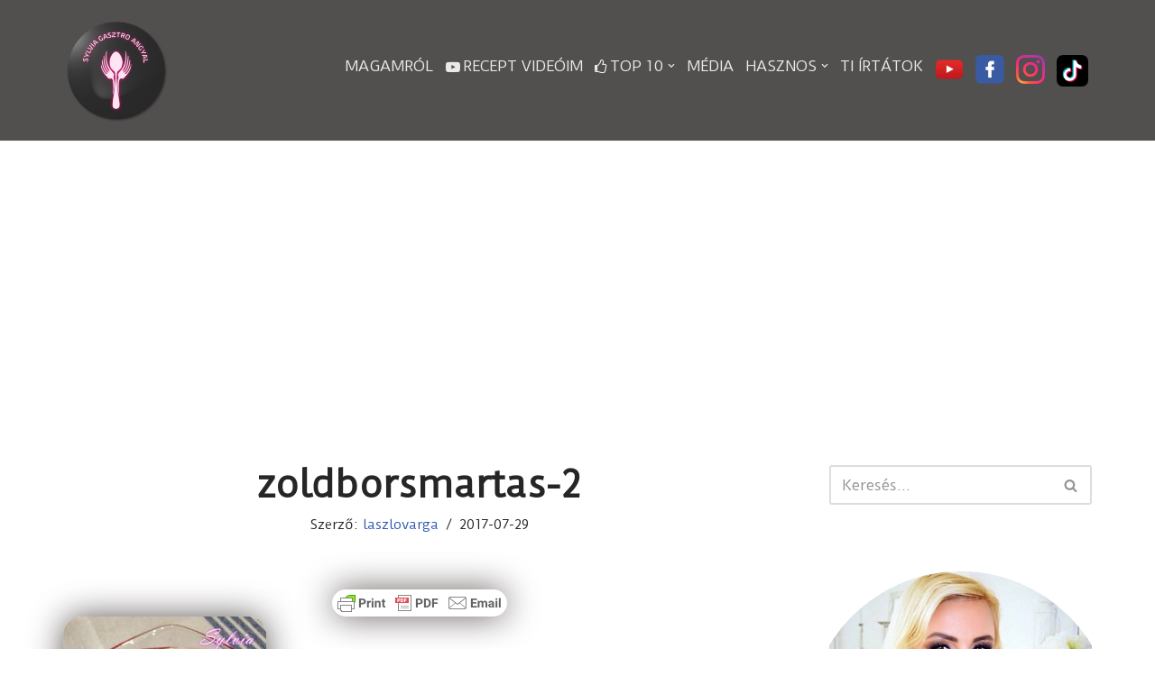

--- FILE ---
content_type: text/html; charset=UTF-8
request_url: https://www.sylviagasztroangyal.hu/zoldbors-martas/zoldborsmartas-2/
body_size: 21966
content:
<!DOCTYPE html>
<html dir="ltr" lang="hu" prefix="og: https://ogp.me/ns#">

<head>
	
	<meta charset="UTF-8">
	<meta name="viewport" content="width=device-width, initial-scale=1, minimum-scale=1">
	<link rel="profile" href="http://gmpg.org/xfn/11">
		<title>zoldborsmartas-2 | Sylvia Gasztro Angyal</title>

		<!-- All in One SEO 4.9.3 - aioseo.com -->
	<meta name="robots" content="max-image-preview:large" />
	<meta name="author" content="laszlovarga"/>
	<link rel="canonical" href="https://www.sylviagasztroangyal.hu/zoldbors-martas/zoldborsmartas-2/" />
	<meta name="generator" content="All in One SEO (AIOSEO) 4.9.3" />
		<meta property="og:locale" content="hu_HU" />
		<meta property="og:site_name" content="Sylvia Gasztro Angyal |" />
		<meta property="og:type" content="article" />
		<meta property="og:title" content="zoldborsmartas-2 | Sylvia Gasztro Angyal" />
		<meta property="og:url" content="https://www.sylviagasztroangyal.hu/zoldbors-martas/zoldborsmartas-2/" />
		<meta property="og:image" content="https://www.sylviagasztroangyal.hu/wp-content/uploads/2017/07/cropped-final-logo.png" />
		<meta property="og:image:secure_url" content="https://www.sylviagasztroangyal.hu/wp-content/uploads/2017/07/cropped-final-logo.png" />
		<meta property="article:published_time" content="2017-07-29T16:31:15+00:00" />
		<meta property="article:modified_time" content="2017-07-29T16:31:15+00:00" />
		<meta name="twitter:card" content="summary" />
		<meta name="twitter:title" content="zoldborsmartas-2 | Sylvia Gasztro Angyal" />
		<meta name="twitter:image" content="https://www.sylviagasztroangyal.hu/wp-content/uploads/2017/07/cropped-final-logo.png" />
		<script type="application/ld+json" class="aioseo-schema">
			{"@context":"https:\/\/schema.org","@graph":[{"@type":"BreadcrumbList","@id":"https:\/\/www.sylviagasztroangyal.hu\/zoldbors-martas\/zoldborsmartas-2\/#breadcrumblist","itemListElement":[{"@type":"ListItem","@id":"https:\/\/www.sylviagasztroangyal.hu#listItem","position":1,"name":"Home","item":"https:\/\/www.sylviagasztroangyal.hu","nextItem":{"@type":"ListItem","@id":"https:\/\/www.sylviagasztroangyal.hu\/zoldbors-martas\/zoldborsmartas-2\/#listItem","name":"zoldborsmartas-2"}},{"@type":"ListItem","@id":"https:\/\/www.sylviagasztroangyal.hu\/zoldbors-martas\/zoldborsmartas-2\/#listItem","position":2,"name":"zoldborsmartas-2","previousItem":{"@type":"ListItem","@id":"https:\/\/www.sylviagasztroangyal.hu#listItem","name":"Home"}}]},{"@type":"ItemPage","@id":"https:\/\/www.sylviagasztroangyal.hu\/zoldbors-martas\/zoldborsmartas-2\/#itempage","url":"https:\/\/www.sylviagasztroangyal.hu\/zoldbors-martas\/zoldborsmartas-2\/","name":"zoldborsmartas-2 | Sylvia Gasztro Angyal","inLanguage":"hu-HU","isPartOf":{"@id":"https:\/\/www.sylviagasztroangyal.hu\/#website"},"breadcrumb":{"@id":"https:\/\/www.sylviagasztroangyal.hu\/zoldbors-martas\/zoldborsmartas-2\/#breadcrumblist"},"author":{"@id":"https:\/\/www.sylviagasztroangyal.hu\/author\/laszlovarga\/#author"},"creator":{"@id":"https:\/\/www.sylviagasztroangyal.hu\/author\/laszlovarga\/#author"},"datePublished":"2017-07-29T16:31:15+00:00","dateModified":"2017-07-29T16:31:15+00:00"},{"@type":"Organization","@id":"https:\/\/www.sylviagasztroangyal.hu\/#organization","name":"Sylvia Gasztro Angyal","url":"https:\/\/www.sylviagasztroangyal.hu\/","logo":{"@type":"ImageObject","url":"https:\/\/www.sylviagasztroangyal.hu\/wp-content\/uploads\/2017\/07\/cropped-final-logo.png","@id":"https:\/\/www.sylviagasztroangyal.hu\/zoldbors-martas\/zoldborsmartas-2\/#organizationLogo","width":230,"height":230},"image":{"@id":"https:\/\/www.sylviagasztroangyal.hu\/zoldbors-martas\/zoldborsmartas-2\/#organizationLogo"}},{"@type":"Person","@id":"https:\/\/www.sylviagasztroangyal.hu\/author\/laszlovarga\/#author","url":"https:\/\/www.sylviagasztroangyal.hu\/author\/laszlovarga\/","name":"laszlovarga","image":{"@type":"ImageObject","@id":"https:\/\/www.sylviagasztroangyal.hu\/zoldbors-martas\/zoldborsmartas-2\/#authorImage","url":"https:\/\/secure.gravatar.com\/avatar\/b4d140735f23d60c2706481a532276df?s=96&d=mm&r=g","width":96,"height":96,"caption":"laszlovarga"}},{"@type":"WebSite","@id":"https:\/\/www.sylviagasztroangyal.hu\/#website","url":"https:\/\/www.sylviagasztroangyal.hu\/","name":"Sylvia Gasztro Angyal","inLanguage":"hu-HU","publisher":{"@id":"https:\/\/www.sylviagasztroangyal.hu\/#organization"}}]}
		</script>
		<!-- All in One SEO -->

<link rel='dns-prefetch' href='//secure.gravatar.com' />
<link rel='dns-prefetch' href='//stats.wp.com' />
<link rel='dns-prefetch' href='//maxcdn.bootstrapcdn.com' />
<link rel='dns-prefetch' href='//fonts.googleapis.com' />
<link rel='dns-prefetch' href='//v0.wordpress.com' />
<link rel='dns-prefetch' href='//pagead2.googlesyndication.com' />
<link rel="alternate" type="application/rss+xml" title="Sylvia Gasztro Angyal &raquo; hírcsatorna" href="https://www.sylviagasztroangyal.hu/feed/" />
<link rel="alternate" type="application/rss+xml" title="Sylvia Gasztro Angyal &raquo; hozzászólás hírcsatorna" href="https://www.sylviagasztroangyal.hu/comments/feed/" />
<link rel="alternate" type="application/rss+xml" title="Sylvia Gasztro Angyal &raquo; zoldborsmartas-2 hozzászólás hírcsatorna" href="https://www.sylviagasztroangyal.hu/zoldbors-martas/zoldborsmartas-2/feed/" />
<script type="text/javascript">
window._wpemojiSettings = {"baseUrl":"https:\/\/s.w.org\/images\/core\/emoji\/14.0.0\/72x72\/","ext":".png","svgUrl":"https:\/\/s.w.org\/images\/core\/emoji\/14.0.0\/svg\/","svgExt":".svg","source":{"concatemoji":"https:\/\/www.sylviagasztroangyal.hu\/wp-includes\/js\/wp-emoji-release.min.js?ver=6.2.8"}};
/*! This file is auto-generated */
!function(e,a,t){var n,r,o,i=a.createElement("canvas"),p=i.getContext&&i.getContext("2d");function s(e,t){p.clearRect(0,0,i.width,i.height),p.fillText(e,0,0);e=i.toDataURL();return p.clearRect(0,0,i.width,i.height),p.fillText(t,0,0),e===i.toDataURL()}function c(e){var t=a.createElement("script");t.src=e,t.defer=t.type="text/javascript",a.getElementsByTagName("head")[0].appendChild(t)}for(o=Array("flag","emoji"),t.supports={everything:!0,everythingExceptFlag:!0},r=0;r<o.length;r++)t.supports[o[r]]=function(e){if(p&&p.fillText)switch(p.textBaseline="top",p.font="600 32px Arial",e){case"flag":return s("\ud83c\udff3\ufe0f\u200d\u26a7\ufe0f","\ud83c\udff3\ufe0f\u200b\u26a7\ufe0f")?!1:!s("\ud83c\uddfa\ud83c\uddf3","\ud83c\uddfa\u200b\ud83c\uddf3")&&!s("\ud83c\udff4\udb40\udc67\udb40\udc62\udb40\udc65\udb40\udc6e\udb40\udc67\udb40\udc7f","\ud83c\udff4\u200b\udb40\udc67\u200b\udb40\udc62\u200b\udb40\udc65\u200b\udb40\udc6e\u200b\udb40\udc67\u200b\udb40\udc7f");case"emoji":return!s("\ud83e\udef1\ud83c\udffb\u200d\ud83e\udef2\ud83c\udfff","\ud83e\udef1\ud83c\udffb\u200b\ud83e\udef2\ud83c\udfff")}return!1}(o[r]),t.supports.everything=t.supports.everything&&t.supports[o[r]],"flag"!==o[r]&&(t.supports.everythingExceptFlag=t.supports.everythingExceptFlag&&t.supports[o[r]]);t.supports.everythingExceptFlag=t.supports.everythingExceptFlag&&!t.supports.flag,t.DOMReady=!1,t.readyCallback=function(){t.DOMReady=!0},t.supports.everything||(n=function(){t.readyCallback()},a.addEventListener?(a.addEventListener("DOMContentLoaded",n,!1),e.addEventListener("load",n,!1)):(e.attachEvent("onload",n),a.attachEvent("onreadystatechange",function(){"complete"===a.readyState&&t.readyCallback()})),(e=t.source||{}).concatemoji?c(e.concatemoji):e.wpemoji&&e.twemoji&&(c(e.twemoji),c(e.wpemoji)))}(window,document,window._wpemojiSettings);
</script>
<style type="text/css">
img.wp-smiley,
img.emoji {
	display: inline !important;
	border: none !important;
	box-shadow: none !important;
	height: 1em !important;
	width: 1em !important;
	margin: 0 0.07em !important;
	vertical-align: -0.1em !important;
	background: none !important;
	padding: 0 !important;
}
</style>
	<link rel='stylesheet' id='wti_like_post_style-css' href='https://www.sylviagasztroangyal.hu/wp-content/plugins/wti-like-post/css/wti_like_post.css?ver=6.2.8' type='text/css' media='all' />
<link rel='stylesheet' id='wp-block-library-css' href='https://www.sylviagasztroangyal.hu/wp-includes/css/dist/block-library/style.min.css?ver=6.2.8' type='text/css' media='all' />
<style id='wp-block-library-inline-css' type='text/css'>
.has-text-align-justify{text-align:justify;}
</style>
<link rel='stylesheet' id='aioseo/css/src/vue/standalone/blocks/table-of-contents/global.scss-css' href='https://www.sylviagasztroangyal.hu/wp-content/plugins/all-in-one-seo-pack/dist/Lite/assets/css/table-of-contents/global.e90f6d47.css?ver=4.9.3' type='text/css' media='all' />
<link rel='stylesheet' id='jetpack-videopress-video-block-view-css' href='https://www.sylviagasztroangyal.hu/wp-content/plugins/jetpack/jetpack_vendor/automattic/jetpack-videopress/build/block-editor/blocks/video/view.css?minify=false&#038;ver=34ae973733627b74a14e' type='text/css' media='all' />
<link rel='stylesheet' id='mediaelement-css' href='https://www.sylviagasztroangyal.hu/wp-includes/js/mediaelement/mediaelementplayer-legacy.min.css?ver=4.2.17' type='text/css' media='all' />
<link rel='stylesheet' id='wp-mediaelement-css' href='https://www.sylviagasztroangyal.hu/wp-includes/js/mediaelement/wp-mediaelement.min.css?ver=6.2.8' type='text/css' media='all' />
<link rel='stylesheet' id='classic-theme-styles-css' href='https://www.sylviagasztroangyal.hu/wp-includes/css/classic-themes.min.css?ver=6.2.8' type='text/css' media='all' />
<style id='global-styles-inline-css' type='text/css'>
body{--wp--preset--color--black: #000000;--wp--preset--color--cyan-bluish-gray: #abb8c3;--wp--preset--color--white: #ffffff;--wp--preset--color--pale-pink: #f78da7;--wp--preset--color--vivid-red: #cf2e2e;--wp--preset--color--luminous-vivid-orange: #ff6900;--wp--preset--color--luminous-vivid-amber: #fcb900;--wp--preset--color--light-green-cyan: #7bdcb5;--wp--preset--color--vivid-green-cyan: #00d084;--wp--preset--color--pale-cyan-blue: #8ed1fc;--wp--preset--color--vivid-cyan-blue: #0693e3;--wp--preset--color--vivid-purple: #9b51e0;--wp--preset--color--neve-link-color: var(--nv-primary-accent);--wp--preset--color--neve-link-hover-color: var(--nv-secondary-accent);--wp--preset--color--nv-site-bg: var(--nv-site-bg);--wp--preset--color--nv-light-bg: var(--nv-light-bg);--wp--preset--color--nv-dark-bg: var(--nv-dark-bg);--wp--preset--color--neve-text-color: var(--nv-text-color);--wp--preset--color--nv-text-dark-bg: var(--nv-text-dark-bg);--wp--preset--color--nv-c-1: var(--nv-c-1);--wp--preset--color--nv-c-2: var(--nv-c-2);--wp--preset--gradient--vivid-cyan-blue-to-vivid-purple: linear-gradient(135deg,rgba(6,147,227,1) 0%,rgb(155,81,224) 100%);--wp--preset--gradient--light-green-cyan-to-vivid-green-cyan: linear-gradient(135deg,rgb(122,220,180) 0%,rgb(0,208,130) 100%);--wp--preset--gradient--luminous-vivid-amber-to-luminous-vivid-orange: linear-gradient(135deg,rgba(252,185,0,1) 0%,rgba(255,105,0,1) 100%);--wp--preset--gradient--luminous-vivid-orange-to-vivid-red: linear-gradient(135deg,rgba(255,105,0,1) 0%,rgb(207,46,46) 100%);--wp--preset--gradient--very-light-gray-to-cyan-bluish-gray: linear-gradient(135deg,rgb(238,238,238) 0%,rgb(169,184,195) 100%);--wp--preset--gradient--cool-to-warm-spectrum: linear-gradient(135deg,rgb(74,234,220) 0%,rgb(151,120,209) 20%,rgb(207,42,186) 40%,rgb(238,44,130) 60%,rgb(251,105,98) 80%,rgb(254,248,76) 100%);--wp--preset--gradient--blush-light-purple: linear-gradient(135deg,rgb(255,206,236) 0%,rgb(152,150,240) 100%);--wp--preset--gradient--blush-bordeaux: linear-gradient(135deg,rgb(254,205,165) 0%,rgb(254,45,45) 50%,rgb(107,0,62) 100%);--wp--preset--gradient--luminous-dusk: linear-gradient(135deg,rgb(255,203,112) 0%,rgb(199,81,192) 50%,rgb(65,88,208) 100%);--wp--preset--gradient--pale-ocean: linear-gradient(135deg,rgb(255,245,203) 0%,rgb(182,227,212) 50%,rgb(51,167,181) 100%);--wp--preset--gradient--electric-grass: linear-gradient(135deg,rgb(202,248,128) 0%,rgb(113,206,126) 100%);--wp--preset--gradient--midnight: linear-gradient(135deg,rgb(2,3,129) 0%,rgb(40,116,252) 100%);--wp--preset--duotone--dark-grayscale: url('#wp-duotone-dark-grayscale');--wp--preset--duotone--grayscale: url('#wp-duotone-grayscale');--wp--preset--duotone--purple-yellow: url('#wp-duotone-purple-yellow');--wp--preset--duotone--blue-red: url('#wp-duotone-blue-red');--wp--preset--duotone--midnight: url('#wp-duotone-midnight');--wp--preset--duotone--magenta-yellow: url('#wp-duotone-magenta-yellow');--wp--preset--duotone--purple-green: url('#wp-duotone-purple-green');--wp--preset--duotone--blue-orange: url('#wp-duotone-blue-orange');--wp--preset--font-size--small: 13px;--wp--preset--font-size--medium: 20px;--wp--preset--font-size--large: 36px;--wp--preset--font-size--x-large: 42px;--wp--preset--spacing--20: 0.44rem;--wp--preset--spacing--30: 0.67rem;--wp--preset--spacing--40: 1rem;--wp--preset--spacing--50: 1.5rem;--wp--preset--spacing--60: 2.25rem;--wp--preset--spacing--70: 3.38rem;--wp--preset--spacing--80: 5.06rem;--wp--preset--shadow--natural: 6px 6px 9px rgba(0, 0, 0, 0.2);--wp--preset--shadow--deep: 12px 12px 50px rgba(0, 0, 0, 0.4);--wp--preset--shadow--sharp: 6px 6px 0px rgba(0, 0, 0, 0.2);--wp--preset--shadow--outlined: 6px 6px 0px -3px rgba(255, 255, 255, 1), 6px 6px rgba(0, 0, 0, 1);--wp--preset--shadow--crisp: 6px 6px 0px rgba(0, 0, 0, 1);}:where(.is-layout-flex){gap: 0.5em;}body .is-layout-flow > .alignleft{float: left;margin-inline-start: 0;margin-inline-end: 2em;}body .is-layout-flow > .alignright{float: right;margin-inline-start: 2em;margin-inline-end: 0;}body .is-layout-flow > .aligncenter{margin-left: auto !important;margin-right: auto !important;}body .is-layout-constrained > .alignleft{float: left;margin-inline-start: 0;margin-inline-end: 2em;}body .is-layout-constrained > .alignright{float: right;margin-inline-start: 2em;margin-inline-end: 0;}body .is-layout-constrained > .aligncenter{margin-left: auto !important;margin-right: auto !important;}body .is-layout-constrained > :where(:not(.alignleft):not(.alignright):not(.alignfull)){max-width: var(--wp--style--global--content-size);margin-left: auto !important;margin-right: auto !important;}body .is-layout-constrained > .alignwide{max-width: var(--wp--style--global--wide-size);}body .is-layout-flex{display: flex;}body .is-layout-flex{flex-wrap: wrap;align-items: center;}body .is-layout-flex > *{margin: 0;}:where(.wp-block-columns.is-layout-flex){gap: 2em;}.has-black-color{color: var(--wp--preset--color--black) !important;}.has-cyan-bluish-gray-color{color: var(--wp--preset--color--cyan-bluish-gray) !important;}.has-white-color{color: var(--wp--preset--color--white) !important;}.has-pale-pink-color{color: var(--wp--preset--color--pale-pink) !important;}.has-vivid-red-color{color: var(--wp--preset--color--vivid-red) !important;}.has-luminous-vivid-orange-color{color: var(--wp--preset--color--luminous-vivid-orange) !important;}.has-luminous-vivid-amber-color{color: var(--wp--preset--color--luminous-vivid-amber) !important;}.has-light-green-cyan-color{color: var(--wp--preset--color--light-green-cyan) !important;}.has-vivid-green-cyan-color{color: var(--wp--preset--color--vivid-green-cyan) !important;}.has-pale-cyan-blue-color{color: var(--wp--preset--color--pale-cyan-blue) !important;}.has-vivid-cyan-blue-color{color: var(--wp--preset--color--vivid-cyan-blue) !important;}.has-vivid-purple-color{color: var(--wp--preset--color--vivid-purple) !important;}.has-black-background-color{background-color: var(--wp--preset--color--black) !important;}.has-cyan-bluish-gray-background-color{background-color: var(--wp--preset--color--cyan-bluish-gray) !important;}.has-white-background-color{background-color: var(--wp--preset--color--white) !important;}.has-pale-pink-background-color{background-color: var(--wp--preset--color--pale-pink) !important;}.has-vivid-red-background-color{background-color: var(--wp--preset--color--vivid-red) !important;}.has-luminous-vivid-orange-background-color{background-color: var(--wp--preset--color--luminous-vivid-orange) !important;}.has-luminous-vivid-amber-background-color{background-color: var(--wp--preset--color--luminous-vivid-amber) !important;}.has-light-green-cyan-background-color{background-color: var(--wp--preset--color--light-green-cyan) !important;}.has-vivid-green-cyan-background-color{background-color: var(--wp--preset--color--vivid-green-cyan) !important;}.has-pale-cyan-blue-background-color{background-color: var(--wp--preset--color--pale-cyan-blue) !important;}.has-vivid-cyan-blue-background-color{background-color: var(--wp--preset--color--vivid-cyan-blue) !important;}.has-vivid-purple-background-color{background-color: var(--wp--preset--color--vivid-purple) !important;}.has-black-border-color{border-color: var(--wp--preset--color--black) !important;}.has-cyan-bluish-gray-border-color{border-color: var(--wp--preset--color--cyan-bluish-gray) !important;}.has-white-border-color{border-color: var(--wp--preset--color--white) !important;}.has-pale-pink-border-color{border-color: var(--wp--preset--color--pale-pink) !important;}.has-vivid-red-border-color{border-color: var(--wp--preset--color--vivid-red) !important;}.has-luminous-vivid-orange-border-color{border-color: var(--wp--preset--color--luminous-vivid-orange) !important;}.has-luminous-vivid-amber-border-color{border-color: var(--wp--preset--color--luminous-vivid-amber) !important;}.has-light-green-cyan-border-color{border-color: var(--wp--preset--color--light-green-cyan) !important;}.has-vivid-green-cyan-border-color{border-color: var(--wp--preset--color--vivid-green-cyan) !important;}.has-pale-cyan-blue-border-color{border-color: var(--wp--preset--color--pale-cyan-blue) !important;}.has-vivid-cyan-blue-border-color{border-color: var(--wp--preset--color--vivid-cyan-blue) !important;}.has-vivid-purple-border-color{border-color: var(--wp--preset--color--vivid-purple) !important;}.has-vivid-cyan-blue-to-vivid-purple-gradient-background{background: var(--wp--preset--gradient--vivid-cyan-blue-to-vivid-purple) !important;}.has-light-green-cyan-to-vivid-green-cyan-gradient-background{background: var(--wp--preset--gradient--light-green-cyan-to-vivid-green-cyan) !important;}.has-luminous-vivid-amber-to-luminous-vivid-orange-gradient-background{background: var(--wp--preset--gradient--luminous-vivid-amber-to-luminous-vivid-orange) !important;}.has-luminous-vivid-orange-to-vivid-red-gradient-background{background: var(--wp--preset--gradient--luminous-vivid-orange-to-vivid-red) !important;}.has-very-light-gray-to-cyan-bluish-gray-gradient-background{background: var(--wp--preset--gradient--very-light-gray-to-cyan-bluish-gray) !important;}.has-cool-to-warm-spectrum-gradient-background{background: var(--wp--preset--gradient--cool-to-warm-spectrum) !important;}.has-blush-light-purple-gradient-background{background: var(--wp--preset--gradient--blush-light-purple) !important;}.has-blush-bordeaux-gradient-background{background: var(--wp--preset--gradient--blush-bordeaux) !important;}.has-luminous-dusk-gradient-background{background: var(--wp--preset--gradient--luminous-dusk) !important;}.has-pale-ocean-gradient-background{background: var(--wp--preset--gradient--pale-ocean) !important;}.has-electric-grass-gradient-background{background: var(--wp--preset--gradient--electric-grass) !important;}.has-midnight-gradient-background{background: var(--wp--preset--gradient--midnight) !important;}.has-small-font-size{font-size: var(--wp--preset--font-size--small) !important;}.has-medium-font-size{font-size: var(--wp--preset--font-size--medium) !important;}.has-large-font-size{font-size: var(--wp--preset--font-size--large) !important;}.has-x-large-font-size{font-size: var(--wp--preset--font-size--x-large) !important;}
.wp-block-navigation a:where(:not(.wp-element-button)){color: inherit;}
:where(.wp-block-columns.is-layout-flex){gap: 2em;}
.wp-block-pullquote{font-size: 1.5em;line-height: 1.6;}
</style>
<link rel='stylesheet' id='contact-form-7-css' href='https://www.sylviagasztroangyal.hu/wp-content/plugins/contact-form-7/includes/css/styles.css?ver=5.8.7' type='text/css' media='all' />
<link rel='stylesheet' id='cool-tag-cloud-css' href='https://www.sylviagasztroangyal.hu/wp-content/plugins/cool-tag-cloud/inc/cool-tag-cloud.css?ver=2.25' type='text/css' media='all' />
<link rel='stylesheet' id='plyr-css-css' href='https://www.sylviagasztroangyal.hu/wp-content/plugins/easy-video-player/lib/plyr.css?ver=6.2.8' type='text/css' media='all' />
<link rel='stylesheet' id='dashicons-css' href='https://www.sylviagasztroangyal.hu/wp-includes/css/dashicons.min.css?ver=6.2.8' type='text/css' media='all' />
<link rel='stylesheet' id='obfx-module-pub-css-menük-ikonok-0-css' href='https://maxcdn.bootstrapcdn.com/font-awesome/4.7.0/css/font-awesome.min.css?ver=2.10.25' type='text/css' media='all' />
<link rel='stylesheet' id='obfx-module-pub-css-menük-ikonok-1-css' href='https://www.sylviagasztroangyal.hu/wp-content/plugins/themeisle-companion/obfx_modules/menu-icons/css/public.css?ver=2.10.25' type='text/css' media='all' />
<link rel='stylesheet' id='neve-style-css' href='https://www.sylviagasztroangyal.hu/wp-content/themes/neve/style-main-new.min.css?ver=3.6.1' type='text/css' media='all' />
<style id='neve-style-inline-css' type='text/css'>
.nv-meta-list li.meta:not(:last-child):after { content:"/" }.nv-meta-list .no-mobile{
			display:none;
		}.nv-meta-list li.last::after{
			content: ""!important;
		}@media (min-width: 769px) {
			.nv-meta-list .no-mobile {
				display: inline-block;
			}
			.nv-meta-list li.last:not(:last-child)::after {
		 		content: "/" !important;
			}
		}
 :root{ --container: 748px;--postwidth:100%; --primarybtnbg: var(--nv-primary-accent); --primarybtnhoverbg: var(--nv-primary-accent); --primarybtncolor: #fff; --secondarybtncolor: var(--nv-primary-accent); --primarybtnhovercolor: #fff; --secondarybtnhovercolor: var(--nv-primary-accent);--primarybtnborderradius:3px;--secondarybtnborderradius:3px;--secondarybtnborderwidth:3px;--btnpadding:13px 15px;--primarybtnpadding:13px 15px;--secondarybtnpadding:calc(13px - 3px) calc(15px - 3px); --bodyfontfamily: "Duru Sans"; --bodyfontsize: 15px; --bodylineheight: 1.6; --bodyletterspacing: 0px; --bodyfontweight: 400; --headingsfontfamily: "Duru Sans"; --h1fontsize: 36px; --h1fontweight: 700; --h1lineheight: 1.2; --h1letterspacing: 0px; --h1texttransform: none; --h2fontsize: 28px; --h2fontweight: 700; --h2lineheight: 1.3; --h2letterspacing: 0px; --h2texttransform: none; --h3fontsize: 24px; --h3fontweight: 700; --h3lineheight: 1.4; --h3letterspacing: 0px; --h3texttransform: none; --h4fontsize: 20px; --h4fontweight: 700; --h4lineheight: 1.6; --h4letterspacing: 0px; --h4texttransform: none; --h5fontsize: 16px; --h5fontweight: 700; --h5lineheight: 1.6; --h5letterspacing: 0px; --h5texttransform: none; --h6fontsize: 14px; --h6fontweight: 700; --h6lineheight: 1.6; --h6letterspacing: 0px; --h6texttransform: none;--formfieldborderwidth:2px;--formfieldborderradius:3px; --formfieldbgcolor: var(--nv-site-bg); --formfieldbordercolor: #dddddd; --formfieldcolor: var(--nv-text-color);--formfieldpadding:10px 12px; } .single-post-container .alignfull > [class*="__inner-container"], .single-post-container .alignwide > [class*="__inner-container"]{ max-width:718px } .nv-meta-list{ --avatarsize: 20px; } .single .nv-meta-list{ --avatarsize: 20px; } .nv-is-boxed.nv-comments-wrap{ --padding:20px; } .nv-is-boxed.comment-respond{ --padding:20px; } .single:not(.single-product), .page{ --c-vspace:0 0 0 0;; } .global-styled{ --bgcolor: var(--nv-site-bg); } .header-top{ --rowbcolor: var(--nv-light-bg); --color: var(--nv-text-color); --bgcolor: var(--nv-site-bg); } .header-main{ --rowbcolor: var(--nv-light-bg); --color: #ffffff; --bgcolor: #524f4f; } .header-bottom{ --rowbcolor: var(--nv-light-bg); --color: var(--nv-text-color); --bgcolor: var(--nv-site-bg); } .header-menu-sidebar-bg{ --justify: flex-start; --textalign: left;--flexg: 1;--wrapdropdownwidth: auto; --color: var(--nv-text-color); --bgcolor: var(--nv-site-bg); } .header-menu-sidebar{ width: 360px; } .builder-item--logo{ --maxwidth: 120px;--padding:10px 0;--margin:0; --textalign: left;--justify: flex-start; } .builder-item--nav-icon,.header-menu-sidebar .close-sidebar-panel .navbar-toggle{ --borderradius:0; } .builder-item--nav-icon{ --label-margin:0 5px 0 0;;--padding:10px 15px;--margin:0; } .builder-item--primary-menu{ --color: #eae8e8; --hovercolor: #faed53; --hovertextcolor: var(--nv-text-color); --activecolor: #f8f686; --spacing: 20px; --height: 25px;--padding:0;--margin:0; --fontfamily: "Duru Sans"; --fontsize: 1em; --lineheight: 1.6em; --letterspacing: 0px; --fontweight: 500; --texttransform: uppercase; --iconsize: 1em; } .hfg-is-group.has-primary-menu .inherit-ff{ --inheritedff: Duru Sans; --inheritedfw: 500; } .builder-item--header_search{ --height: 40px;--formfieldborderwidth:2px;--formfieldborderradius:2px;--padding:0;--margin:0; } .footer-top-inner .row{ grid-template-columns:repeat(4, 1fr); --valign: flex-start; } .footer-top{ --rowbcolor: var(--nv-light-bg); --color: var(--nv-text-color); --bgcolor: var(--nv-site-bg); } .footer-main-inner .row{ grid-template-columns:1fr 1fr 1fr; --valign: flex-start; } .footer-main{ --rowbcolor: var(--nv-light-bg); --color: var(--nv-text-color); --bgcolor: var(--nv-site-bg); } .footer-bottom-inner .row{ grid-template-columns:1fr; --valign: flex-start; } .footer-bottom{ --rowbcolor: var(--nv-light-bg); --color: var(--nv-text-dark-bg); --bgcolor: var(--nv-dark-bg); } .builder-item--footer-one-widgets{ --padding:0;--margin:0; --textalign: left;--justify: flex-start; } .builder-item--footer-two-widgets{ --padding:0;--margin:0; --textalign: left;--justify: flex-start; } .builder-item--footer-three-widgets{ --padding:0;--margin:0; --textalign: left;--justify: flex-start; } .builder-item--footer-four-widgets{ --padding:0;--margin:0; --textalign: left;--justify: flex-start; } @media(min-width: 576px){ :root{ --container: 992px;--postwidth:50%;--btnpadding:13px 15px;--primarybtnpadding:13px 15px;--secondarybtnpadding:calc(13px - 3px) calc(15px - 3px); --bodyfontsize: 16px; --bodylineheight: 1.6; --bodyletterspacing: 0px; --h1fontsize: 38px; --h1lineheight: 1.2; --h1letterspacing: 0px; --h2fontsize: 30px; --h2lineheight: 1.2; --h2letterspacing: 0px; --h3fontsize: 26px; --h3lineheight: 1.4; --h3letterspacing: 0px; --h4fontsize: 22px; --h4lineheight: 1.5; --h4letterspacing: 0px; --h5fontsize: 18px; --h5lineheight: 1.6; --h5letterspacing: 0px; --h6fontsize: 14px; --h6lineheight: 1.6; --h6letterspacing: 0px; } .single-post-container .alignfull > [class*="__inner-container"], .single-post-container .alignwide > [class*="__inner-container"]{ max-width:962px } .nv-meta-list{ --avatarsize: 20px; } .single .nv-meta-list{ --avatarsize: 20px; } .nv-is-boxed.nv-comments-wrap{ --padding:30px; } .nv-is-boxed.comment-respond{ --padding:30px; } .single:not(.single-product), .page{ --c-vspace:0 0 0 0;; } .header-menu-sidebar-bg{ --justify: flex-start; --textalign: left;--flexg: 1;--wrapdropdownwidth: auto; } .header-menu-sidebar{ width: 360px; } .builder-item--logo{ --maxwidth: 120px;--padding:10px 0;--margin:0; --textalign: left;--justify: flex-start; } .builder-item--nav-icon{ --label-margin:0 5px 0 0;;--padding:10px 15px;--margin:0; } .builder-item--primary-menu{ --spacing: 20px; --height: 25px;--padding:0;--margin:0; --fontsize: 1em; --lineheight: 1.6em; --letterspacing: 0px; --iconsize: 1em; } .builder-item--header_search{ --height: 40px;--formfieldborderwidth:2px;--formfieldborderradius:2px;--padding:0;--margin:0; } .builder-item--footer-one-widgets{ --padding:0;--margin:0; --textalign: left;--justify: flex-start; } .builder-item--footer-two-widgets{ --padding:0;--margin:0; --textalign: left;--justify: flex-start; } .builder-item--footer-three-widgets{ --padding:0;--margin:0; --textalign: left;--justify: flex-start; } .builder-item--footer-four-widgets{ --padding:0;--margin:0; --textalign: left;--justify: flex-start; } }@media(min-width: 960px){ :root{ --container: 1170px;--postwidth:33.3333333333%;--btnpadding:13px 15px;--primarybtnpadding:13px 15px;--secondarybtnpadding:calc(13px - 3px) calc(15px - 3px); --bodyfontsize: 16px; --bodylineheight: 1.7; --bodyletterspacing: 0px; --h1fontsize: 40px; --h1lineheight: 1.1; --h1letterspacing: 0px; --h2fontsize: 32px; --h2lineheight: 1.2; --h2letterspacing: 0px; --h3fontsize: 28px; --h3lineheight: 1.4; --h3letterspacing: 0px; --h4fontsize: 24px; --h4lineheight: 1.5; --h4letterspacing: 0px; --h5fontsize: 20px; --h5lineheight: 1.6; --h5letterspacing: 0px; --h6fontsize: 16px; --h6lineheight: 1.6; --h6letterspacing: 0px; } body:not(.single):not(.archive):not(.blog):not(.search):not(.error404) .neve-main > .container .col, body.post-type-archive-course .neve-main > .container .col, body.post-type-archive-llms_membership .neve-main > .container .col{ max-width: 100%; } body:not(.single):not(.archive):not(.blog):not(.search):not(.error404) .nv-sidebar-wrap, body.post-type-archive-course .nv-sidebar-wrap, body.post-type-archive-llms_membership .nv-sidebar-wrap{ max-width: 0%; } .neve-main > .archive-container .nv-index-posts.col{ max-width: 70%; } .neve-main > .archive-container .nv-sidebar-wrap{ max-width: 30%; } .neve-main > .single-post-container .nv-single-post-wrap.col{ max-width: 70%; } .single-post-container .alignfull > [class*="__inner-container"], .single-post-container .alignwide > [class*="__inner-container"]{ max-width:789px } .container-fluid.single-post-container .alignfull > [class*="__inner-container"], .container-fluid.single-post-container .alignwide > [class*="__inner-container"]{ max-width:calc(70% + 15px) } .neve-main > .single-post-container .nv-sidebar-wrap{ max-width: 30%; } .nv-meta-list{ --avatarsize: 20px; } .single .nv-meta-list{ --avatarsize: 20px; } .nv-is-boxed.nv-comments-wrap{ --padding:40px; } .nv-is-boxed.comment-respond{ --padding:40px; } .single:not(.single-product), .page{ --c-vspace:0 0 0 0;; } .header-menu-sidebar-bg{ --justify: flex-start; --textalign: left;--flexg: 1;--wrapdropdownwidth: auto; } .header-menu-sidebar{ width: 360px; } .builder-item--logo{ --maxwidth: 120px;--padding:10px 0;--margin:0; --textalign: left;--justify: flex-start; } .builder-item--nav-icon{ --label-margin:0 5px 0 0;;--padding:10px 15px;--margin:0; } .builder-item--primary-menu{ --spacing: 5px; --height: 25px;--padding:0;--margin:0; --fontsize: 1em; --lineheight: 1.6em; --letterspacing: 0px; --iconsize: 1em; } .builder-item--header_search{ --height: 40px;--formfieldborderwidth:2px;--formfieldborderradius:2px;--padding:0;--margin:0; } .footer-bottom{ --height:50px; } .builder-item--footer-one-widgets{ --padding:0;--margin:0; --textalign: left;--justify: flex-start; } .builder-item--footer-two-widgets{ --padding:0;--margin:0; --textalign: left;--justify: flex-start; } .builder-item--footer-three-widgets{ --padding:0;--margin:0; --textalign: left;--justify: flex-start; } .builder-item--footer-four-widgets{ --padding:0;--margin:0; --textalign: left;--justify: flex-start; } }.nv-content-wrap .elementor a:not(.button):not(.wp-block-file__button){ text-decoration: none; }:root{--nv-primary-accent:#2f5aae;--nv-secondary-accent:#2f5aae;--nv-site-bg:#ffffff;--nv-light-bg:#f4f5f7;--nv-dark-bg:#121212;--nv-text-color:#272626;--nv-text-dark-bg:#ffffff;--nv-c-1:#9463ae;--nv-c-2:#be574b;--nv-fallback-ff:Arial, Helvetica, sans-serif;}
:root{--e-global-color-nvprimaryaccent:#2f5aae;--e-global-color-nvsecondaryaccent:#2f5aae;--e-global-color-nvsitebg:#ffffff;--e-global-color-nvlightbg:#f4f5f7;--e-global-color-nvdarkbg:#121212;--e-global-color-nvtextcolor:#272626;--e-global-color-nvtextdarkbg:#ffffff;--e-global-color-nvc1:#9463ae;--e-global-color-nvc2:#be574b;}
</style>
<link rel='stylesheet' id='neve-google-font-duru-sans-css' href='//fonts.googleapis.com/css?family=Duru+Sans%3A500%2C400%2C700&#038;display=swap&#038;ver=3.6.1' type='text/css' media='all' />
<link rel='stylesheet' id='jetpack_css-css' href='https://www.sylviagasztroangyal.hu/wp-content/plugins/jetpack/css/jetpack.css?ver=12.2.2' type='text/css' media='all' />
<script type='text/javascript' src='https://www.sylviagasztroangyal.hu/wp-includes/js/jquery/jquery.min.js?ver=3.6.4' id='jquery-core-js'></script>
<script type='text/javascript' src='https://www.sylviagasztroangyal.hu/wp-includes/js/jquery/jquery-migrate.min.js?ver=3.4.0' id='jquery-migrate-js'></script>
<script type='text/javascript' id='wti_like_post_script-js-extra'>
/* <![CDATA[ */
var wtilp = {"ajax_url":"https:\/\/www.sylviagasztroangyal.hu\/wp-admin\/admin-ajax.php"};
/* ]]> */
</script>
<script type='text/javascript' src='https://www.sylviagasztroangyal.hu/wp-content/plugins/wti-like-post/js/wti_like_post.js?ver=6.2.8' id='wti_like_post_script-js'></script>
<script type='text/javascript' id='plyr-js-js-extra'>
/* <![CDATA[ */
var easy_video_player = {"plyr_iconUrl":"https:\/\/www.sylviagasztroangyal.hu\/wp-content\/plugins\/easy-video-player\/lib\/plyr.svg","plyr_blankVideo":"https:\/\/www.sylviagasztroangyal.hu\/wp-content\/plugins\/easy-video-player\/lib\/blank.mp4"};
/* ]]> */
</script>
<script type='text/javascript' src='https://www.sylviagasztroangyal.hu/wp-content/plugins/easy-video-player/lib/plyr.js?ver=6.2.8' id='plyr-js-js'></script>
<link rel="https://api.w.org/" href="https://www.sylviagasztroangyal.hu/wp-json/" /><link rel="alternate" type="application/json" href="https://www.sylviagasztroangyal.hu/wp-json/wp/v2/media/1574" /><link rel="EditURI" type="application/rsd+xml" title="RSD" href="https://www.sylviagasztroangyal.hu/xmlrpc.php?rsd" />
<link rel="wlwmanifest" type="application/wlwmanifest+xml" href="https://www.sylviagasztroangyal.hu/wp-includes/wlwmanifest.xml" />
<meta name="generator" content="WordPress 6.2.8" />
<link rel='shortlink' href='https://wp.me/a92iuZ-po' />
<link rel="alternate" type="application/json+oembed" href="https://www.sylviagasztroangyal.hu/wp-json/oembed/1.0/embed?url=https%3A%2F%2Fwww.sylviagasztroangyal.hu%2Fzoldbors-martas%2Fzoldborsmartas-2%2F" />
<link rel="alternate" type="text/xml+oembed" href="https://www.sylviagasztroangyal.hu/wp-json/oembed/1.0/embed?url=https%3A%2F%2Fwww.sylviagasztroangyal.hu%2Fzoldbors-martas%2Fzoldborsmartas-2%2F&#038;format=xml" />
<meta name="generator" content="Site Kit by Google 1.103.0" /><script data-ad-client="ca-pub-2125243223754431" async src="https://pagead2.googlesyndication.com/pagead/js/adsbygoogle.js"></script>        <style type="text/css" id="pf-main-css">
            
				@media screen {
					.printfriendly {
						z-index: 1000; position: relative
					}
					.printfriendly a, .printfriendly a:link, .printfriendly a:visited, .printfriendly a:hover, .printfriendly a:active {
						font-weight: 600;
						cursor: pointer;
						text-decoration: none;
						border: none;
						-webkit-box-shadow: none;
						-moz-box-shadow: none;
						box-shadow: none;
						outline:none;
						font-size: 14px !important;
						color: #e00d77 !important;
					}
					.printfriendly.pf-alignleft {
						float: left;
					}
					.printfriendly.pf-alignright {
						float: right;
					}
					.printfriendly.pf-aligncenter {
						justify-content: center;
						display: flex; align-items: center;
					}
				}
				
				.pf-button-img {
					border: none;
					-webkit-box-shadow: none; 
					-moz-box-shadow: none; 
					box-shadow: none; 
					padding: 0; 
					margin: 0;
					display: inline; 
					vertical-align: middle;
				}
			  
				img.pf-button-img + .pf-button-text {
					margin-left: 6px;
				}

				@media print {
					.printfriendly {
						display: none;
					}
				}
				        </style>

            
        <style type="text/css" id="pf-excerpt-styles">
          .pf-button.pf-button-excerpt {
              display: none;
           }
        </style>

            <!-- Enter your scripts here -->	<style>img#wpstats{display:none}</style>
		
<!-- Google AdSense snippet added by Site Kit -->
<meta name="google-adsense-platform-account" content="ca-host-pub-2644536267352236">
<meta name="google-adsense-platform-domain" content="sitekit.withgoogle.com">
<!-- End Google AdSense snippet added by Site Kit -->
<meta name="generator" content="Elementor 3.14.0; features: a11y_improvements, additional_custom_breakpoints; settings: css_print_method-external, google_font-enabled, font_display-auto">

<!-- Google AdSense snippet added by Site Kit -->
<script async="async" src="https://pagead2.googlesyndication.com/pagead/js/adsbygoogle.js?client=ca-pub-2125243223754431&amp;host=ca-host-pub-2644536267352236" crossorigin="anonymous" type="text/javascript"></script>

<!-- End Google AdSense snippet added by Site Kit -->
<link rel="icon" href="https://www.sylviagasztroangyal.hu/wp-content/uploads/2017/07/cropped-cropped-final-logo-32x32.png" sizes="32x32" />
<link rel="icon" href="https://www.sylviagasztroangyal.hu/wp-content/uploads/2017/07/cropped-cropped-final-logo-192x192.png" sizes="192x192" />
<link rel="apple-touch-icon" href="https://www.sylviagasztroangyal.hu/wp-content/uploads/2017/07/cropped-cropped-final-logo-180x180.png" />
<meta name="msapplication-TileImage" content="https://www.sylviagasztroangyal.hu/wp-content/uploads/2017/07/cropped-cropped-final-logo-270x270.png" />
<style type="text/css" id="wp-custom-css">/* Post featured image */
/* Post images */
.nv-content-wrap.entry-content img,
.nv-post-thumbnail-wrap img {
	border-radius: 20px 20px 20px 20px;
-webkit-border-radius: 20px 20px 20px 20px;
-moz-border-radius: 20px 20px 20px 20px;
box-shadow: 0px 0px 37px -1px rgba(28,15,15,0.75);
-webkit-box-shadow: 0px 0px 37px -1px rgba(28,15,15,0.75);
-moz-box-shadow: 0px 0px 37px -1px rgba(28,15,15,0.75);
}

.nv-thumb-wrap {
	display: none;
}

/* recept div */
.recept {
	background-color: #FBFB7B;
	border-bottom-right-radius: 100px;
-webkit-border-bottom-right-radius: 100px;
-moz-border-bottom-right-radius: 100px;
	padding: 20px;
	border: 2px solid orange;
}

/* featured image effect*/
/*
.widget-area img,
.nv-post-thumbnail-wrap img {
-webkit-filter: grayscale(0); 
	filter: grayscale(0) blur(0);
	-webkit-transition: .3s ease-in-out;
	transition: .3s ease-in-out;
}

.widget-area:hover img,
.nv-post-thumbnail-wrap:hover img {
	-webkit-filter: grayscale(100%);
	filter: grayscale(100%);
}	*/

/* site footer */
.site-footer {
	border-top: 5px solid red; 
}

.site-footer div{
	background: #efefef !important;
}

.footer-content-wrap{
	border-bottom: 1px solid #fefefe !important;
		padding-top: 20px;
	padding-bottom: 20px;
}

/* footer widgets */
.widget-area {
	text-align: center;
}

.widget-profile {
clip-path: circle(48%); 
}

/* mobilnezet */
#header-menu-sidebar-inner,
.tablet-left, .mobile-left{
	background: #524F4F !important;
}

#cb-row--footer-bottom {
	display: none;
}

/* tiktok */
.tiktok_sidebar{
	text-align:center; 
	margin-top: 20px; 
	margin-bottom: 20px;
	padding-top: 15px; 
	padding-bottom: 15px; 
	border-top: 4px solid #19F8F1; border-bottom: 4px solid #FF1960;
}

.tiktok_sidebar p{
	margin-bottom: 0;
	padding-bottom: 0;
}</style>
	</head>

<body  class="attachment attachment-template-default single single-attachment postid-1574 attachmentid-1574 attachment-jpeg wp-custom-logo  nv-blog-grid nv-sidebar-right menu_sidebar_slide_left elementor-default elementor-kit-8822" id="neve_body"  >
<svg xmlns="http://www.w3.org/2000/svg" viewBox="0 0 0 0" width="0" height="0" focusable="false" role="none" style="visibility: hidden; position: absolute; left: -9999px; overflow: hidden;" ><defs><filter id="wp-duotone-dark-grayscale"><feColorMatrix color-interpolation-filters="sRGB" type="matrix" values=" .299 .587 .114 0 0 .299 .587 .114 0 0 .299 .587 .114 0 0 .299 .587 .114 0 0 " /><feComponentTransfer color-interpolation-filters="sRGB" ><feFuncR type="table" tableValues="0 0.498039215686" /><feFuncG type="table" tableValues="0 0.498039215686" /><feFuncB type="table" tableValues="0 0.498039215686" /><feFuncA type="table" tableValues="1 1" /></feComponentTransfer><feComposite in2="SourceGraphic" operator="in" /></filter></defs></svg><svg xmlns="http://www.w3.org/2000/svg" viewBox="0 0 0 0" width="0" height="0" focusable="false" role="none" style="visibility: hidden; position: absolute; left: -9999px; overflow: hidden;" ><defs><filter id="wp-duotone-grayscale"><feColorMatrix color-interpolation-filters="sRGB" type="matrix" values=" .299 .587 .114 0 0 .299 .587 .114 0 0 .299 .587 .114 0 0 .299 .587 .114 0 0 " /><feComponentTransfer color-interpolation-filters="sRGB" ><feFuncR type="table" tableValues="0 1" /><feFuncG type="table" tableValues="0 1" /><feFuncB type="table" tableValues="0 1" /><feFuncA type="table" tableValues="1 1" /></feComponentTransfer><feComposite in2="SourceGraphic" operator="in" /></filter></defs></svg><svg xmlns="http://www.w3.org/2000/svg" viewBox="0 0 0 0" width="0" height="0" focusable="false" role="none" style="visibility: hidden; position: absolute; left: -9999px; overflow: hidden;" ><defs><filter id="wp-duotone-purple-yellow"><feColorMatrix color-interpolation-filters="sRGB" type="matrix" values=" .299 .587 .114 0 0 .299 .587 .114 0 0 .299 .587 .114 0 0 .299 .587 .114 0 0 " /><feComponentTransfer color-interpolation-filters="sRGB" ><feFuncR type="table" tableValues="0.549019607843 0.988235294118" /><feFuncG type="table" tableValues="0 1" /><feFuncB type="table" tableValues="0.717647058824 0.254901960784" /><feFuncA type="table" tableValues="1 1" /></feComponentTransfer><feComposite in2="SourceGraphic" operator="in" /></filter></defs></svg><svg xmlns="http://www.w3.org/2000/svg" viewBox="0 0 0 0" width="0" height="0" focusable="false" role="none" style="visibility: hidden; position: absolute; left: -9999px; overflow: hidden;" ><defs><filter id="wp-duotone-blue-red"><feColorMatrix color-interpolation-filters="sRGB" type="matrix" values=" .299 .587 .114 0 0 .299 .587 .114 0 0 .299 .587 .114 0 0 .299 .587 .114 0 0 " /><feComponentTransfer color-interpolation-filters="sRGB" ><feFuncR type="table" tableValues="0 1" /><feFuncG type="table" tableValues="0 0.278431372549" /><feFuncB type="table" tableValues="0.592156862745 0.278431372549" /><feFuncA type="table" tableValues="1 1" /></feComponentTransfer><feComposite in2="SourceGraphic" operator="in" /></filter></defs></svg><svg xmlns="http://www.w3.org/2000/svg" viewBox="0 0 0 0" width="0" height="0" focusable="false" role="none" style="visibility: hidden; position: absolute; left: -9999px; overflow: hidden;" ><defs><filter id="wp-duotone-midnight"><feColorMatrix color-interpolation-filters="sRGB" type="matrix" values=" .299 .587 .114 0 0 .299 .587 .114 0 0 .299 .587 .114 0 0 .299 .587 .114 0 0 " /><feComponentTransfer color-interpolation-filters="sRGB" ><feFuncR type="table" tableValues="0 0" /><feFuncG type="table" tableValues="0 0.647058823529" /><feFuncB type="table" tableValues="0 1" /><feFuncA type="table" tableValues="1 1" /></feComponentTransfer><feComposite in2="SourceGraphic" operator="in" /></filter></defs></svg><svg xmlns="http://www.w3.org/2000/svg" viewBox="0 0 0 0" width="0" height="0" focusable="false" role="none" style="visibility: hidden; position: absolute; left: -9999px; overflow: hidden;" ><defs><filter id="wp-duotone-magenta-yellow"><feColorMatrix color-interpolation-filters="sRGB" type="matrix" values=" .299 .587 .114 0 0 .299 .587 .114 0 0 .299 .587 .114 0 0 .299 .587 .114 0 0 " /><feComponentTransfer color-interpolation-filters="sRGB" ><feFuncR type="table" tableValues="0.780392156863 1" /><feFuncG type="table" tableValues="0 0.949019607843" /><feFuncB type="table" tableValues="0.352941176471 0.470588235294" /><feFuncA type="table" tableValues="1 1" /></feComponentTransfer><feComposite in2="SourceGraphic" operator="in" /></filter></defs></svg><svg xmlns="http://www.w3.org/2000/svg" viewBox="0 0 0 0" width="0" height="0" focusable="false" role="none" style="visibility: hidden; position: absolute; left: -9999px; overflow: hidden;" ><defs><filter id="wp-duotone-purple-green"><feColorMatrix color-interpolation-filters="sRGB" type="matrix" values=" .299 .587 .114 0 0 .299 .587 .114 0 0 .299 .587 .114 0 0 .299 .587 .114 0 0 " /><feComponentTransfer color-interpolation-filters="sRGB" ><feFuncR type="table" tableValues="0.650980392157 0.403921568627" /><feFuncG type="table" tableValues="0 1" /><feFuncB type="table" tableValues="0.447058823529 0.4" /><feFuncA type="table" tableValues="1 1" /></feComponentTransfer><feComposite in2="SourceGraphic" operator="in" /></filter></defs></svg><svg xmlns="http://www.w3.org/2000/svg" viewBox="0 0 0 0" width="0" height="0" focusable="false" role="none" style="visibility: hidden; position: absolute; left: -9999px; overflow: hidden;" ><defs><filter id="wp-duotone-blue-orange"><feColorMatrix color-interpolation-filters="sRGB" type="matrix" values=" .299 .587 .114 0 0 .299 .587 .114 0 0 .299 .587 .114 0 0 .299 .587 .114 0 0 " /><feComponentTransfer color-interpolation-filters="sRGB" ><feFuncR type="table" tableValues="0.0980392156863 1" /><feFuncG type="table" tableValues="0 0.662745098039" /><feFuncB type="table" tableValues="0.847058823529 0.419607843137" /><feFuncA type="table" tableValues="1 1" /></feComponentTransfer><feComposite in2="SourceGraphic" operator="in" /></filter></defs></svg><div class="wrapper">
	
	<header class="header"  >
		<a class="neve-skip-link show-on-focus" href="#content" >
			Skip to content		</a>
		<div id="header-grid"  class="hfg_header site-header">
	
<nav class="header--row header-main hide-on-mobile hide-on-tablet layout-full-contained nv-navbar header--row"
	data-row-id="main" data-show-on="desktop">

	<div
		class="header--row-inner header-main-inner">
		<div class="container">
			<div
				class="row row--wrapper"
				data-section="hfg_header_layout_main" >
				<div class="hfg-slot left"><div class="builder-item desktop-left"><div class="item--inner builder-item--logo"
		data-section="title_tagline"
		data-item-id="logo">
	
<div class="site-logo">
	<a class="brand" href="https://www.sylviagasztroangyal.hu/" title="← Sylvia Gasztro Angyal"
			aria-label="Sylvia Gasztro Angyal" rel="home"><img width="230" height="230" src="https://www.sylviagasztroangyal.hu/wp-content/uploads/2017/07/cropped-final-logo.png" class="neve-site-logo skip-lazy" alt="" decoding="async" loading="lazy" data-variant="logo" srcset="https://www.sylviagasztroangyal.hu/wp-content/uploads/2017/07/cropped-final-logo.png 230w, https://www.sylviagasztroangyal.hu/wp-content/uploads/2017/07/cropped-final-logo-150x150.png 150w" sizes="(max-width: 230px) 100vw, 230px" /></a></div>
	</div>

</div></div><div class="hfg-slot right"><div class="builder-item has-nav"><div class="item--inner builder-item--primary-menu has_menu"
		data-section="header_menu_primary"
		data-item-id="primary-menu">
	<div class="nv-nav-wrap">
	<div role="navigation" class="nav-menu-primary style-border-top m-style"
			aria-label="Primary Menu">

		<ul id="nv-primary-navigation-main" class="primary-menu-ul nav-ul menu-desktop"><li id="menu-item-3916" class="menu-item menu-item-type-post_type menu-item-object-page menu-item-3916"><div class="wrap"><a href="https://www.sylviagasztroangyal.hu/magamrol/">Magamról</a></div></li>
<li id="menu-item-3921" class="menu-item menu-item-type-post_type menu-item-object-page menu-item-3921"><div class="wrap"><a href="https://www.sylviagasztroangyal.hu/recept-videoim/"><i class="obfx-menu-icon fa fa-youtube-play"></i>Recept videóim</a></div></li>
<li id="menu-item-8894" class="menu-item menu-item-type-custom menu-item-object-custom menu-item-has-children menu-item-8894"><div class="wrap"><a href="#"><span class="menu-item-title-wrap dd-title"><i class="obfx-menu-icon fa fa-thumbs-o-up"></i>Top 10</span></a><div role="button" aria-pressed="false" aria-label="Open Submenu" tabindex="0" class="caret-wrap caret 3" style="margin-left:5px;"><span class="caret"><svg fill="currentColor" aria-label="Dropdown" xmlns="http://www.w3.org/2000/svg" viewBox="0 0 448 512"><path d="M207.029 381.476L12.686 187.132c-9.373-9.373-9.373-24.569 0-33.941l22.667-22.667c9.357-9.357 24.522-9.375 33.901-.04L224 284.505l154.745-154.021c9.379-9.335 24.544-9.317 33.901.04l22.667 22.667c9.373 9.373 9.373 24.569 0 33.941L240.971 381.476c-9.373 9.372-24.569 9.372-33.942 0z"/></svg></span></div></div>
<ul class="sub-menu">
	<li id="menu-item-8895" class="menu-item menu-item-type-custom menu-item-object-custom menu-item-8895"><div class="wrap"><a href="https://www.sylviagasztroangyal.hu/zoldseges-bulgur-salata/">Zöldséges bulgur saláta</a></div></li>
	<li id="menu-item-8896" class="menu-item menu-item-type-custom menu-item-object-custom menu-item-8896"><div class="wrap"><a href="https://www.sylviagasztroangyal.hu/csokolades-kokuszos-tejbegriz-szelet/">Csokoládés kókuszos tejbegríz szelet</a></div></li>
	<li id="menu-item-8897" class="menu-item menu-item-type-custom menu-item-object-custom menu-item-8897"><div class="wrap"><a href="https://www.sylviagasztroangyal.hu/fakanalas-csokis-sutemeny/">Fakanalas csokis sütemény</a></div></li>
	<li id="menu-item-8898" class="menu-item menu-item-type-custom menu-item-object-custom menu-item-8898"><div class="wrap"><a href="https://www.sylviagasztroangyal.hu/legenyfogo-leves/">Legényfogó leves</a></div></li>
	<li id="menu-item-8899" class="menu-item menu-item-type-custom menu-item-object-custom menu-item-8899"><div class="wrap"><a href="https://www.sylviagasztroangyal.hu/favago-leves/">Favágó leves</a></div></li>
	<li id="menu-item-8900" class="menu-item menu-item-type-custom menu-item-object-custom menu-item-8900"><div class="wrap"><a href="https://www.sylviagasztroangyal.hu/karaj-savanyu-kaposztaval-es-burgonyaval-tepsiben-sutve/">Karaj savanyú káposztával és burgonyával tepsiben sütve</a></div></li>
	<li id="menu-item-8901" class="menu-item menu-item-type-custom menu-item-object-custom menu-item-8901"><div class="wrap"><a href="https://www.sylviagasztroangyal.hu/amerikai-kremes/">Amerikai krémes</a></div></li>
	<li id="menu-item-8902" class="menu-item menu-item-type-custom menu-item-object-custom menu-item-8902"><div class="wrap"><a href="https://www.sylviagasztroangyal.hu/kfc-crispy-strips-hazilag/">KFC crispy strips házilag</a></div></li>
	<li id="menu-item-8903" class="menu-item menu-item-type-custom menu-item-object-custom menu-item-8903"><div class="wrap"><a href="https://www.sylviagasztroangyal.hu/paradicsomszosz-fott-hussal-es-burgonyaval/">Paradicsomszósz főtt hússal és burgonyáva</a></div></li>
	<li id="menu-item-8904" class="menu-item menu-item-type-custom menu-item-object-custom menu-item-8904"><div class="wrap"><a href="https://www.sylviagasztroangyal.hu/almas-pite/">Almás pite</a></div></li>
</ul>
</li>
<li id="menu-item-3917" class="menu-item menu-item-type-post_type menu-item-object-page menu-item-3917"><div class="wrap"><a href="https://www.sylviagasztroangyal.hu/megjelenesek-partnerek/">Média</a></div></li>
<li id="menu-item-8094" class="menu-item menu-item-type-post_type menu-item-object-page menu-item-has-children menu-item-8094"><div class="wrap"><a href="https://www.sylviagasztroangyal.hu/hasznos/"><span class="menu-item-title-wrap dd-title">Hasznos</span></a><div role="button" aria-pressed="false" aria-label="Open Submenu" tabindex="0" class="caret-wrap caret 15" style="margin-left:5px;"><span class="caret"><svg fill="currentColor" aria-label="Dropdown" xmlns="http://www.w3.org/2000/svg" viewBox="0 0 448 512"><path d="M207.029 381.476L12.686 187.132c-9.373-9.373-9.373-24.569 0-33.941l22.667-22.667c9.357-9.357 24.522-9.375 33.901-.04L224 284.505l154.745-154.021c9.379-9.335 24.544-9.317 33.901.04l22.667 22.667c9.373 9.373 9.373 24.569 0 33.941L240.971 381.476c-9.373 9.372-24.569 9.372-33.942 0z"/></svg></span></div></div>
<ul class="sub-menu">
	<li id="menu-item-8095" class="menu-item menu-item-type-post_type menu-item-object-page menu-item-8095"><div class="wrap"><a href="https://www.sylviagasztroangyal.hu/nyomtatas-letoltes-email-funkcio/">Nyomtatás, letöltés, email funkció</a></div></li>
</ul>
</li>
<li id="menu-item-3918" class="menu-item menu-item-type-post_type menu-item-object-page menu-item-3918"><div class="wrap"><a href="https://www.sylviagasztroangyal.hu/ti-irtatok/">Ti írtátok</a></div></li>
<li id="menu-item-3925" class="menu-item menu-item-type-custom menu-item-object-custom menu-item-3925"><div class="wrap"><a href="https://www.youtube.com/channel/UCwGGG2bHniTQt3-W2gW-vKA"><img src="http://sylviagasztroangyal.hu/wp-content/uploads/2017/08/youtube-icon-0.png" style="height:32px; display: inline-block; vertical-align: middle" /></a></div></li>
<li id="menu-item-3926" class="menu-item menu-item-type-custom menu-item-object-custom menu-item-3926"><div class="wrap"><a href="https://www.facebook.com/SylviaGasztroAngyal/"><img src="http://sylviagasztroangyal.hu/wp-content/uploads/2017/08/facebook-icon-512.png" style="height:32px;display: inline-block; vertical-align: middle;" /></a></div></li>
<li id="menu-item-8521" class="menu-item menu-item-type-custom menu-item-object-custom menu-item-8521"><div class="wrap"><a href="https://www.instagram.com/szilviamalmos/"><img src="https://sylviagasztroangyal.hu/wp-content/uploads/2018/01/if_Instagram_1298747.png" style="height:32px; display: inline-block; vertical-align: middle" /></a></div></li>
<li id="menu-item-10012" class="menu-item menu-item-type-custom menu-item-object-custom menu-item-10012"><div class="wrap"><a href="https://www.tiktok.com/@szilviamalmos"><img src="https://www.sylviagasztroangyal.hu/wp-content/uploads/2023/06/tiktokicon.png" style="height:35px; display: inline-block; vertical-align: middle" /></a></div></li>
</ul>	</div>
</div>

	</div>

</div></div>							</div>
		</div>
	</div>
</nav>


<nav class="header--row header-main hide-on-desktop layout-full-contained nv-navbar header--row"
	data-row-id="main" data-show-on="mobile">

	<div
		class="header--row-inner header-main-inner">
		<div class="container">
			<div
				class="row row--wrapper"
				data-section="hfg_header_layout_main" >
				<div class="hfg-slot left"><div class="builder-item tablet-left mobile-left"><div class="item--inner builder-item--logo"
		data-section="title_tagline"
		data-item-id="logo">
	
<div class="site-logo">
	<a class="brand" href="https://www.sylviagasztroangyal.hu/" title="← Sylvia Gasztro Angyal"
			aria-label="Sylvia Gasztro Angyal" rel="home"><img width="230" height="230" src="https://www.sylviagasztroangyal.hu/wp-content/uploads/2017/07/cropped-final-logo.png" class="neve-site-logo skip-lazy" alt="" decoding="async" loading="lazy" data-variant="logo" srcset="https://www.sylviagasztroangyal.hu/wp-content/uploads/2017/07/cropped-final-logo.png 230w, https://www.sylviagasztroangyal.hu/wp-content/uploads/2017/07/cropped-final-logo-150x150.png 150w" sizes="(max-width: 230px) 100vw, 230px" /></a></div>
	</div>

</div></div><div class="hfg-slot right"><div class="builder-item tablet-left mobile-left"><div class="item--inner builder-item--nav-icon"
		data-section="header_menu_icon"
		data-item-id="nav-icon">
	<div class="menu-mobile-toggle item-button navbar-toggle-wrapper">
	<button type="button" class=" navbar-toggle"
			value="Navigation Menu"
					aria-label="Navigation Menu "
			aria-expanded="false" onclick="if('undefined' !== typeof toggleAriaClick ) { toggleAriaClick() }">
					<span class="bars">
				<span class="icon-bar"></span>
				<span class="icon-bar"></span>
				<span class="icon-bar"></span>
			</span>
					<span class="screen-reader-text">Navigation Menu</span>
	</button>
</div> <!--.navbar-toggle-wrapper-->


	</div>

</div></div>							</div>
		</div>
	</div>
</nav>

<div class="header--row header-bottom hide-on-desktop layout-full-contained header--row"
	data-row-id="bottom" data-show-on="mobile">

	<div
		class="header--row-inner header-bottom-inner">
		<div class="container">
			<div
				class="row row--wrapper"
				data-section="hfg_header_layout_bottom" >
				<div class="hfg-slot left"><div class="builder-item tablet-left mobile-left"><div class="item--inner builder-item--header_search"
		data-section="header_search"
		data-item-id="header_search">
	<div class="component-wrap search-field">
	<div class="widget widget-search"  style="padding: 0;margin: 8px 2px;"  >
		
<form role="search"
	method="get"
	class="search-form"
	action="https://www.sylviagasztroangyal.hu/">
	<label>
		<span class="screen-reader-text">Keresés...</span>
	</label>
	<input type="search"
		class="search-field"
		aria-label="Search"
		placeholder="Keresés..."
		value=""
		name="s"/>
	<button type="submit"
			class="search-submit nv-submit"
			aria-label="Search">
					<span class="nv-search-icon-wrap">
				<span class="nv-icon nv-search" >
				<svg width="15" height="15" viewBox="0 0 1792 1792" xmlns="http://www.w3.org/2000/svg"><path d="M1216 832q0-185-131.5-316.5t-316.5-131.5-316.5 131.5-131.5 316.5 131.5 316.5 316.5 131.5 316.5-131.5 131.5-316.5zm512 832q0 52-38 90t-90 38q-54 0-90-38l-343-342q-179 124-399 124-143 0-273.5-55.5t-225-150-150-225-55.5-273.5 55.5-273.5 150-225 225-150 273.5-55.5 273.5 55.5 225 150 150 225 55.5 273.5q0 220-124 399l343 343q37 37 37 90z" /></svg>
			</span>			</span>
			</button>
	</form>
	</div>
</div>
	</div>

</div></div><div class="hfg-slot right"></div>							</div>
		</div>
	</div>
</div>

<div
		id="header-menu-sidebar" class="header-menu-sidebar tcb menu-sidebar-panel slide_left hfg-pe"
		data-row-id="sidebar">
	<div id="header-menu-sidebar-bg" class="header-menu-sidebar-bg">
				<div class="close-sidebar-panel navbar-toggle-wrapper">
			<button type="button" class="hamburger is-active  navbar-toggle active" 					value="Navigation Menu"
					aria-label="Navigation Menu "
					aria-expanded="false" onclick="if('undefined' !== typeof toggleAriaClick ) { toggleAriaClick() }">
								<span class="bars">
						<span class="icon-bar"></span>
						<span class="icon-bar"></span>
						<span class="icon-bar"></span>
					</span>
								<span class="screen-reader-text">
			Navigation Menu					</span>
			</button>
		</div>
					<div id="header-menu-sidebar-inner" class="header-menu-sidebar-inner tcb ">
						<div class="builder-item has-nav"><div class="item--inner builder-item--primary-menu has_menu"
		data-section="header_menu_primary"
		data-item-id="primary-menu">
	<div class="nv-nav-wrap">
	<div role="navigation" class="nav-menu-primary style-border-top m-style"
			aria-label="Primary Menu">

		<ul id="nv-primary-navigation-sidebar" class="primary-menu-ul nav-ul menu-mobile"><li class="menu-item menu-item-type-post_type menu-item-object-page menu-item-3916"><div class="wrap"><a href="https://www.sylviagasztroangyal.hu/magamrol/">Magamról</a></div></li>
<li class="menu-item menu-item-type-post_type menu-item-object-page menu-item-3921"><div class="wrap"><a href="https://www.sylviagasztroangyal.hu/recept-videoim/"><i class="obfx-menu-icon fa fa-youtube-play"></i>Recept videóim</a></div></li>
<li class="menu-item menu-item-type-custom menu-item-object-custom menu-item-has-children menu-item-8894"><div class="wrap"><a href="#"><span class="menu-item-title-wrap dd-title"><i class="obfx-menu-icon fa fa-thumbs-o-up"></i>Top 10</span></a><button tabindex="0" type="button" class="caret-wrap navbar-toggle 3 " style="margin-left:5px;"><span class="caret"><svg fill="currentColor" aria-label="Dropdown" xmlns="http://www.w3.org/2000/svg" viewBox="0 0 448 512"><path d="M207.029 381.476L12.686 187.132c-9.373-9.373-9.373-24.569 0-33.941l22.667-22.667c9.357-9.357 24.522-9.375 33.901-.04L224 284.505l154.745-154.021c9.379-9.335 24.544-9.317 33.901.04l22.667 22.667c9.373 9.373 9.373 24.569 0 33.941L240.971 381.476c-9.373 9.372-24.569 9.372-33.942 0z"/></svg></span></button></div>
<ul class="sub-menu">
	<li class="menu-item menu-item-type-custom menu-item-object-custom menu-item-8895"><div class="wrap"><a href="https://www.sylviagasztroangyal.hu/zoldseges-bulgur-salata/">Zöldséges bulgur saláta</a></div></li>
	<li class="menu-item menu-item-type-custom menu-item-object-custom menu-item-8896"><div class="wrap"><a href="https://www.sylviagasztroangyal.hu/csokolades-kokuszos-tejbegriz-szelet/">Csokoládés kókuszos tejbegríz szelet</a></div></li>
	<li class="menu-item menu-item-type-custom menu-item-object-custom menu-item-8897"><div class="wrap"><a href="https://www.sylviagasztroangyal.hu/fakanalas-csokis-sutemeny/">Fakanalas csokis sütemény</a></div></li>
	<li class="menu-item menu-item-type-custom menu-item-object-custom menu-item-8898"><div class="wrap"><a href="https://www.sylviagasztroangyal.hu/legenyfogo-leves/">Legényfogó leves</a></div></li>
	<li class="menu-item menu-item-type-custom menu-item-object-custom menu-item-8899"><div class="wrap"><a href="https://www.sylviagasztroangyal.hu/favago-leves/">Favágó leves</a></div></li>
	<li class="menu-item menu-item-type-custom menu-item-object-custom menu-item-8900"><div class="wrap"><a href="https://www.sylviagasztroangyal.hu/karaj-savanyu-kaposztaval-es-burgonyaval-tepsiben-sutve/">Karaj savanyú káposztával és burgonyával tepsiben sütve</a></div></li>
	<li class="menu-item menu-item-type-custom menu-item-object-custom menu-item-8901"><div class="wrap"><a href="https://www.sylviagasztroangyal.hu/amerikai-kremes/">Amerikai krémes</a></div></li>
	<li class="menu-item menu-item-type-custom menu-item-object-custom menu-item-8902"><div class="wrap"><a href="https://www.sylviagasztroangyal.hu/kfc-crispy-strips-hazilag/">KFC crispy strips házilag</a></div></li>
	<li class="menu-item menu-item-type-custom menu-item-object-custom menu-item-8903"><div class="wrap"><a href="https://www.sylviagasztroangyal.hu/paradicsomszosz-fott-hussal-es-burgonyaval/">Paradicsomszósz főtt hússal és burgonyáva</a></div></li>
	<li class="menu-item menu-item-type-custom menu-item-object-custom menu-item-8904"><div class="wrap"><a href="https://www.sylviagasztroangyal.hu/almas-pite/">Almás pite</a></div></li>
</ul>
</li>
<li class="menu-item menu-item-type-post_type menu-item-object-page menu-item-3917"><div class="wrap"><a href="https://www.sylviagasztroangyal.hu/megjelenesek-partnerek/">Média</a></div></li>
<li class="menu-item menu-item-type-post_type menu-item-object-page menu-item-has-children menu-item-8094"><div class="wrap"><a href="https://www.sylviagasztroangyal.hu/hasznos/"><span class="menu-item-title-wrap dd-title">Hasznos</span></a><button tabindex="0" type="button" class="caret-wrap navbar-toggle 15 " style="margin-left:5px;"><span class="caret"><svg fill="currentColor" aria-label="Dropdown" xmlns="http://www.w3.org/2000/svg" viewBox="0 0 448 512"><path d="M207.029 381.476L12.686 187.132c-9.373-9.373-9.373-24.569 0-33.941l22.667-22.667c9.357-9.357 24.522-9.375 33.901-.04L224 284.505l154.745-154.021c9.379-9.335 24.544-9.317 33.901.04l22.667 22.667c9.373 9.373 9.373 24.569 0 33.941L240.971 381.476c-9.373 9.372-24.569 9.372-33.942 0z"/></svg></span></button></div>
<ul class="sub-menu">
	<li class="menu-item menu-item-type-post_type menu-item-object-page menu-item-8095"><div class="wrap"><a href="https://www.sylviagasztroangyal.hu/nyomtatas-letoltes-email-funkcio/">Nyomtatás, letöltés, email funkció</a></div></li>
</ul>
</li>
<li class="menu-item menu-item-type-post_type menu-item-object-page menu-item-3918"><div class="wrap"><a href="https://www.sylviagasztroangyal.hu/ti-irtatok/">Ti írtátok</a></div></li>
<li class="menu-item menu-item-type-custom menu-item-object-custom menu-item-3925"><div class="wrap"><a href="https://www.youtube.com/channel/UCwGGG2bHniTQt3-W2gW-vKA"><img src="http://sylviagasztroangyal.hu/wp-content/uploads/2017/08/youtube-icon-0.png" style="height:32px; display: inline-block; vertical-align: middle" /></a></div></li>
<li class="menu-item menu-item-type-custom menu-item-object-custom menu-item-3926"><div class="wrap"><a href="https://www.facebook.com/SylviaGasztroAngyal/"><img src="http://sylviagasztroangyal.hu/wp-content/uploads/2017/08/facebook-icon-512.png" style="height:32px;display: inline-block; vertical-align: middle;" /></a></div></li>
<li class="menu-item menu-item-type-custom menu-item-object-custom menu-item-8521"><div class="wrap"><a href="https://www.instagram.com/szilviamalmos/"><img src="https://sylviagasztroangyal.hu/wp-content/uploads/2018/01/if_Instagram_1298747.png" style="height:32px; display: inline-block; vertical-align: middle" /></a></div></li>
<li class="menu-item menu-item-type-custom menu-item-object-custom menu-item-10012"><div class="wrap"><a href="https://www.tiktok.com/@szilviamalmos"><img src="https://www.sylviagasztroangyal.hu/wp-content/uploads/2023/06/tiktokicon.png" style="height:35px; display: inline-block; vertical-align: middle" /></a></div></li>
</ul>	</div>
</div>

	</div>

</div>					</div>
	</div>
</div>
<div class="header-menu-sidebar-overlay hfg-ov hfg-pe" onclick="if('undefined' !== typeof toggleAriaClick ) { toggleAriaClick() }"></div>
</div>
	</header>

	<style>.is-menu-sidebar .header-menu-sidebar { visibility: visible; }.is-menu-sidebar.menu_sidebar_slide_left .header-menu-sidebar { transform: translate3d(0, 0, 0); left: 0; }.is-menu-sidebar.menu_sidebar_slide_right .header-menu-sidebar { transform: translate3d(0, 0, 0); right: 0; }.is-menu-sidebar.menu_sidebar_pull_right .header-menu-sidebar, .is-menu-sidebar.menu_sidebar_pull_left .header-menu-sidebar { transform: translateX(0); }.is-menu-sidebar.menu_sidebar_dropdown .header-menu-sidebar { height: auto; }.is-menu-sidebar.menu_sidebar_dropdown .header-menu-sidebar-inner { max-height: 400px; padding: 20px 0; }.is-menu-sidebar.menu_sidebar_full_canvas .header-menu-sidebar { opacity: 1; }.header-menu-sidebar .menu-item-nav-search { pointer-events: none; }.header-menu-sidebar .menu-item-nav-search .is-menu-sidebar & { pointer-events: unset; }.nav-ul li:focus-within .wrap.active + .sub-menu { opacity: 1; visibility: visible; }.nav-ul li.neve-mega-menu:focus-within .wrap.active + .sub-menu { display: grid; }.nav-ul li > .wrap { display: flex; align-items: center; position: relative; padding: 0 4px; }.nav-ul:not(.menu-mobile):not(.neve-mega-menu) > li > .wrap > a { padding-top: 1px }</style><style>.header-menu-sidebar .nav-ul li .wrap { padding: 0 4px; }.header-menu-sidebar .nav-ul li .wrap a { flex-grow: 1; display: flex; }.header-menu-sidebar .nav-ul li .wrap a .dd-title { width: var(--wrapdropdownwidth); }.header-menu-sidebar .nav-ul li .wrap button { border: 0; z-index: 1; background: 0; }</style>

	
	<main id="content" class="neve-main">

	<div class="container single-post-container">
		<div class="row">
						<article id="post-1574"
					class="nv-single-post-wrap col post-1574 attachment type-attachment status-inherit hentry">
				<div class="entry-header" ><div class="nv-title-meta-wrap"><h1 class="title entry-title">zoldborsmartas-2</h1><ul class="nv-meta-list"><li  class="meta author vcard "><span class="author-name fn">Szerző: <a href="https://www.sylviagasztroangyal.hu/author/laszlovarga/" title="Posts by laszlovarga" rel="author">laszlovarga</a></span></li><li class="meta date posted-on "><time class="entry-date published" datetime="2017-07-29T16:31:15+00:00" content="2017-07-29">2017-07-29</time></li></ul></div></div><div class="nv-content-wrap entry-content"><div class="pf-content"><div class="printfriendly pf-button pf-button-content pf-aligncenter"><a href="#" rel="nofollow" onClick="window.print(); pfTrackEvent('zoldborsmartas-2'); return false;" title="Printer Friendly, PDF & Email"><img class="pf-button-img" src="https://cdn.printfriendly.com/buttons/printfriendly-pdf-email-button-md.png" alt="Print Friendly, PDF & Email" style="width: 194px;height: 30px;"  /></a></div><p class="attachment"><a href='https://www.sylviagasztroangyal.hu/wp-content/uploads/2016/05/zoldborsmartas-2.jpg'><img width="225" height="300" src="https://www.sylviagasztroangyal.hu/wp-content/uploads/2016/05/zoldborsmartas-2-225x300.jpg" class="attachment-medium size-medium" alt="" decoding="async" loading="lazy" srcset="https://www.sylviagasztroangyal.hu/wp-content/uploads/2016/05/zoldborsmartas-2-225x300.jpg 225w, https://www.sylviagasztroangyal.hu/wp-content/uploads/2016/05/zoldborsmartas-2.jpg 384w" sizes="(max-width: 225px) 100vw, 225px" /></a></p>
</div><div class='watch-action'><div class='watch-position align-left'><div class='action-like'><a class='lbg-style1 like-1574 jlk' href='javascript:void(0)' data-task='like' data-post_id='1574' data-nonce='c65b7c206b' rel='nofollow'><img class='wti-pixel' src='https://www.sylviagasztroangyal.hu/wp-content/plugins/wti-like-post/images/pixel.gif' title='Like' /><span class='lc-1574 lc'>0</span></a></div><div class='action-unlike'><a class='unlbg-style1 unlike-1574 jlk' href='javascript:void(0)' data-task='unlike' data-post_id='1574' data-nonce='c65b7c206b' rel='nofollow'><img class='wti-pixel' src='https://www.sylviagasztroangyal.hu/wp-content/plugins/wti-like-post/images/pixel.gif' title='Unlike' /><span class='unlc-1574 unlc'>0</span></a></div> </div> <div class='status-1574 status align-left'></div></div><div class='wti-clear'></div></div>
<div id="comments" class="comments-area">
		<div id="respond" class="comment-respond nv-is-boxed">
		<h2 id="reply-title" class="comment-reply-title">Vélemény, hozzászólás? <small><a rel="nofollow" id="cancel-comment-reply-link" href="/zoldbors-martas/zoldborsmartas-2/#respond" style="display:none;">Válasz megszakítása</a></small></h2><form action="https://www.sylviagasztroangyal.hu/wp-comments-post.php" method="post" id="commentform" class="comment-form"><p class="comment-notes"><span id="email-notes">Az e-mail címet nem tesszük közzé.</span> <span class="required-field-message">A kötelező mezőket <span class="required">*</span> karakterrel jelöltük</span></p><p class="comment-form-author"><label for="author">Név <span class="required">*</span></label> <input id="author" name="author" type="text" value="" size="30" maxlength="245" autocomplete="name" required="required" /></p>
<p class="comment-form-email"><label for="email">E-mail cím <span class="required">*</span></label> <input id="email" name="email" type="text" value="" size="30" maxlength="100" aria-describedby="email-notes" autocomplete="email" required="required" /></p>
<p class="comment-form-url"><label for="url">Honlap</label> <input id="url" name="url" type="text" value="" size="30" maxlength="200" autocomplete="url" /></p>
<div class="gglcptch gglcptch_v2"><div id="gglcptch_recaptcha_1885527905" class="gglcptch_recaptcha"></div>
				<noscript>
					<div style="width: 302px;">
						<div style="width: 302px; height: 422px; position: relative;">
							<div style="width: 302px; height: 422px; position: absolute;">
								<iframe src="https://www.google.com/recaptcha/api/fallback?k=6LdL3IUUAAAAACABecwgF25tWixUyjL0vs64G4of" frameborder="0" scrolling="no" style="width: 302px; height:422px; border-style: none;"></iframe>
							</div>
						</div>
						<div style="border-style: none; bottom: 12px; left: 25px; margin: 0px; padding: 0px; right: 25px; background: #f9f9f9; border: 1px solid #c1c1c1; border-radius: 3px; height: 60px; width: 300px;">
							<textarea id="g-recaptcha-response" name="g-recaptcha-response" class="g-recaptcha-response" style="width: 250px !important; height: 40px !important; border: 1px solid #c1c1c1 !important; margin: 10px 25px !important; padding: 0px !important; resize: none !important;"></textarea>
						</div>
					</div>
				</noscript></div><p class="comment-form-comment"><label for="comment">Hozzászólás <span class="required">*</span></label> <textarea id="comment" name="comment" cols="45" rows="8" maxlength="65525" required="required"></textarea></p><p class="comment-subscription-form"><input type="checkbox" name="subscribe_blog" id="subscribe_blog" value="subscribe" style="width: auto; -moz-appearance: checkbox; -webkit-appearance: checkbox;" /> <label class="subscribe-label" id="subscribe-blog-label" for="subscribe_blog">Notify me of new posts by email.</label></p><p class="form-submit"><input name="submit" type="submit" id="submit" class="button button-primary" value="Hozzászólás küldése" /> <input type='hidden' name='comment_post_ID' value='1574' id='comment_post_ID' />
<input type='hidden' name='comment_parent' id='comment_parent' value='0' />
</p></form>	</div><!-- #respond -->
	</div>
			</article>
			<div class="nv-sidebar-wrap col-sm-12 nv-right blog-sidebar " >
		<aside id="secondary" role="complementary">
		
		<style type="text/css">.widget_search .search-form .search-submit, .widget_search .search-form .search-field { height: auto; }</style><div id="search-2" class="widget widget_search">
<form role="search"
	method="get"
	class="search-form"
	action="https://www.sylviagasztroangyal.hu/">
	<label>
		<span class="screen-reader-text">Keresés...</span>
	</label>
	<input type="search"
		class="search-field"
		aria-label="Search"
		placeholder="Keresés..."
		value=""
		name="s"/>
	<button type="submit"
			class="search-submit nv-submit"
			aria-label="Search">
					<span class="nv-search-icon-wrap">
				<span class="nv-icon nv-search" >
				<svg width="15" height="15" viewBox="0 0 1792 1792" xmlns="http://www.w3.org/2000/svg"><path d="M1216 832q0-185-131.5-316.5t-316.5-131.5-316.5 131.5-131.5 316.5 131.5 316.5 316.5 131.5 316.5-131.5 131.5-316.5zm512 832q0 52-38 90t-90 38q-54 0-90-38l-343-342q-179 124-399 124-143 0-273.5-55.5t-225-150-150-225-55.5-273.5 55.5-273.5 150-225 225-150 273.5-55.5 273.5 55.5 225 150 150 225 55.5 273.5q0 220-124 399l343 343q37 37 37 90z" /></svg>
			</span>			</span>
			</button>
	</form>
</div><div id="custom_html-8" class="widget_text widget widget_custom_html"><div class="textwidget custom-html-widget"><img src="https://www.sylviagasztroangyal.hu/wp-content/uploads/2021/05/szilviamalmos_profil.jpg" class="widget-profile" />
<p>
Az életet nem csak élni, hanem élvezni is kell: nem csak azért főzünk, eszünk, hogy ne legyünk éhesek! Szeretek változatosan, bőségesen főzni úgy, hogy mindenki örömét lelje benne: aki főzi, és az is, aki eszik belőle.	
</p>
<p>
Szeretek élni, szeretek főzni, szeretem a szeretteimet jóllakatni ♥, és ebben a gasztro blogban megmutatom, hogyan lehet ezt bárkinek utánam csinálni. <a href="https://www.sylviagasztroangyal.hu/magamrol/" target="_blank" rel="noopener">Bővebben...</a>	
</p>
</div></div><div id="block-2" class="widget widget_block"><div class="tiktok_sidebar"><a href="https://www.tiktok.com/@szilviamalmos" target="_blank"><img decoding="async" src="https://www.sylviagasztroangyal.hu/wp-content/uploads/2023/06/tiktok_logo.png" style="width: 128px;" /></a>
<p>Már a <a href="https://www.tiktok.com/@szilviamalmos" target="_blank">Tik Tok</a>-on is megtalálható vagyok :).</p></div></div><div id="cool_tag_cloud-3" class="widget widget_cool_tag_cloud"><p class="widget-title">Címkék</p><div class="cool-tag-cloud"><div class="animation"><div class="ctcred"><div class="ctcright"><div class="arial" style="text-transform:capitalize!important;"><a href="https://www.sylviagasztroangyal.hu/tag/alacsony-kaloriatartalmu-desszertek/" class="tag-cloud-link tag-link-24 tag-link-position-1" style="font-size: 15px;">alacsony kalóriatartalmú desszertek</a><a href="https://www.sylviagasztroangyal.hu/tag/alacsony-kaloriatartalmu-etelek/" class="tag-cloud-link tag-link-22 tag-link-position-2" style="font-size: 15px;">alacsony kalóriatartalmú ételek</a><a href="https://www.sylviagasztroangyal.hu/tag/alkoholos-desszertek/" class="tag-cloud-link tag-link-65 tag-link-position-3" style="font-size: 15px;">alkoholos desszertek</a><a href="https://www.sylviagasztroangyal.hu/tag/alma/" class="tag-cloud-link tag-link-77 tag-link-position-4" style="font-size: 15px;">alma</a><a href="https://www.sylviagasztroangyal.hu/tag/amerikai/" class="tag-cloud-link tag-link-87 tag-link-position-5" style="font-size: 15px;">amerikai</a><a href="https://www.sylviagasztroangyal.hu/tag/ananasz/" class="tag-cloud-link tag-link-169 tag-link-position-6" style="font-size: 15px;">ananász</a><a href="https://www.sylviagasztroangyal.hu/tag/aszalt-gyumolcsos-etelek/" class="tag-cloud-link tag-link-54 tag-link-position-7" style="font-size: 15px;">aszalt gyümölcsös ételek</a><a href="https://www.sylviagasztroangyal.hu/tag/avokado/" class="tag-cloud-link tag-link-191 tag-link-position-8" style="font-size: 15px;">avokádó</a><a href="https://www.sylviagasztroangyal.hu/tag/bacon/" class="tag-cloud-link tag-link-112 tag-link-position-9" style="font-size: 15px;">bacon</a><a href="https://www.sylviagasztroangyal.hu/tag/banan/" class="tag-cloud-link tag-link-95 tag-link-position-10" style="font-size: 15px;">banán</a><a href="https://www.sylviagasztroangyal.hu/tag/barack/" class="tag-cloud-link tag-link-103 tag-link-position-11" style="font-size: 15px;">barack</a><a href="https://www.sylviagasztroangyal.hu/tag/bbq-etelek/" class="tag-cloud-link tag-link-97 tag-link-position-12" style="font-size: 15px;">bbq ételek</a><a href="https://www.sylviagasztroangyal.hu/tag/belsosegek/" class="tag-cloud-link tag-link-66 tag-link-position-13" style="font-size: 15px;">belsőségek</a><a href="https://www.sylviagasztroangyal.hu/tag/bogracsos-etelek/" class="tag-cloud-link tag-link-62 tag-link-position-14" style="font-size: 15px;">bográcsos ételek</a><a href="https://www.sylviagasztroangyal.hu/tag/borjuhusok/" class="tag-cloud-link tag-link-71 tag-link-position-15" style="font-size: 15px;">borjúhúsok</a><a href="https://www.sylviagasztroangyal.hu/tag/citrom/" class="tag-cloud-link tag-link-94 tag-link-position-16" style="font-size: 15px;">citrom</a><a href="https://www.sylviagasztroangyal.hu/tag/cseresznye/" class="tag-cloud-link tag-link-185 tag-link-position-17" style="font-size: 15px;">cseresznye</a><a href="https://www.sylviagasztroangyal.hu/tag/csirkehusok/" class="tag-cloud-link tag-link-19 tag-link-position-18" style="font-size: 15px;">csirkehúsok</a><a href="https://www.sylviagasztroangyal.hu/tag/csokolade/" class="tag-cloud-link tag-link-47 tag-link-position-19" style="font-size: 15px;">csokoládé</a><a href="https://www.sylviagasztroangyal.hu/tag/cukkini/" class="tag-cloud-link tag-link-102 tag-link-position-20" style="font-size: 15px;">cukkini</a><a href="https://www.sylviagasztroangyal.hu/tag/cekla/" class="tag-cloud-link tag-link-108 tag-link-position-21" style="font-size: 15px;">cékla</a><a href="https://www.sylviagasztroangyal.hu/tag/desszertek/" class="tag-cloud-link tag-link-5 tag-link-position-22" style="font-size: 15px;">desszertek</a><a href="https://www.sylviagasztroangyal.hu/tag/dio/" class="tag-cloud-link tag-link-81 tag-link-position-23" style="font-size: 15px;">dió</a><a href="https://www.sylviagasztroangyal.hu/tag/egytaletelek/" class="tag-cloud-link tag-link-39 tag-link-position-24" style="font-size: 15px;">egytálételek</a><a href="https://www.sylviagasztroangyal.hu/tag/eloetelek/" class="tag-cloud-link tag-link-8 tag-link-position-25" style="font-size: 15px;">előételek</a><a href="https://www.sylviagasztroangyal.hu/tag/eper/" class="tag-cloud-link tag-link-72 tag-link-position-26" style="font-size: 15px;">eper</a><a href="https://www.sylviagasztroangyal.hu/tag/fagylaltok/" class="tag-cloud-link tag-link-60 tag-link-position-27" style="font-size: 15px;">fagylaltok</a><a href="https://www.sylviagasztroangyal.hu/tag/frissensultek/" class="tag-cloud-link tag-link-20 tag-link-position-28" style="font-size: 15px;">frissensültek</a><a href="https://www.sylviagasztroangyal.hu/tag/fankok/" class="tag-cloud-link tag-link-42 tag-link-position-29" style="font-size: 15px;">fánkok</a><a href="https://www.sylviagasztroangyal.hu/tag/fozelekek/" class="tag-cloud-link tag-link-30 tag-link-position-30" style="font-size: 15px;">főzelékek</a><a href="https://www.sylviagasztroangyal.hu/tag/garnela/" class="tag-cloud-link tag-link-105 tag-link-position-31" style="font-size: 15px;">garnéla</a><a href="https://www.sylviagasztroangyal.hu/tag/gomba/" class="tag-cloud-link tag-link-2 tag-link-position-32" style="font-size: 15px;">gomba</a><a href="https://www.sylviagasztroangyal.hu/tag/grill-etelek/" class="tag-cloud-link tag-link-32 tag-link-position-33" style="font-size: 15px;">grill ételek</a><a href="https://www.sylviagasztroangyal.hu/tag/gyumolcslevesek/" class="tag-cloud-link tag-link-55 tag-link-position-34" style="font-size: 15px;">gyümölcslevesek</a><a href="https://www.sylviagasztroangyal.hu/tag/gyumolcsos-sutemenyek/" class="tag-cloud-link tag-link-25 tag-link-position-35" style="font-size: 15px;">gyümölcsös sütemények</a><a href="https://www.sylviagasztroangyal.hu/tag/gorog-etelek/" class="tag-cloud-link tag-link-70 tag-link-position-36" style="font-size: 15px;">görög ételek</a><a href="https://www.sylviagasztroangyal.hu/tag/haletelek/" class="tag-cloud-link tag-link-59 tag-link-position-37" style="font-size: 15px;">halételek</a><a href="https://www.sylviagasztroangyal.hu/tag/hidegtal/" class="tag-cloud-link tag-link-91 tag-link-position-38" style="font-size: 15px;">hidegtál</a><a href="https://www.sylviagasztroangyal.hu/tag/hus-nelkuli-etelek/" class="tag-cloud-link tag-link-9 tag-link-position-39" style="font-size: 15px;">hús nélküli ételek</a><a href="https://www.sylviagasztroangyal.hu/tag/husveti-unnepi-etelek/" class="tag-cloud-link tag-link-29 tag-link-position-40" style="font-size: 15px;">húsvéti ünnepi ételek</a><a href="https://www.sylviagasztroangyal.hu/tag/italok/" class="tag-cloud-link tag-link-57 tag-link-position-41" style="font-size: 15px;">italok</a><a href="https://www.sylviagasztroangyal.hu/tag/juharszirup/" class="tag-cloud-link tag-link-114 tag-link-position-42" style="font-size: 15px;">juharszirup</a><a href="https://www.sylviagasztroangyal.hu/tag/kacsahusok/" class="tag-cloud-link tag-link-46 tag-link-position-43" style="font-size: 15px;">kacsahúsok</a><a href="https://www.sylviagasztroangyal.hu/tag/karacsonyi-unnepi-etelek/" class="tag-cloud-link tag-link-44 tag-link-position-44" style="font-size: 15px;">karácsonyi ünnepi ételek</a><a href="https://www.sylviagasztroangyal.hu/tag/kiemelt/" class="tag-cloud-link tag-link-68 tag-link-position-45" style="font-size: 15px;">kiemelt</a><a href="https://www.sylviagasztroangyal.hu/tag/kremlevesek/" class="tag-cloud-link tag-link-51 tag-link-position-46" style="font-size: 15px;">krémlevesek</a><a href="https://www.sylviagasztroangyal.hu/tag/kukorica/" class="tag-cloud-link tag-link-111 tag-link-position-47" style="font-size: 15px;">kukorica</a><a href="https://www.sylviagasztroangyal.hu/tag/kinai/" class="tag-cloud-link tag-link-76 tag-link-position-48" style="font-size: 15px;">kínai</a><a href="https://www.sylviagasztroangyal.hu/tag/kokusz/" class="tag-cloud-link tag-link-35 tag-link-position-49" style="font-size: 15px;">kókusz</a><a href="https://www.sylviagasztroangyal.hu/tag/koretek/" class="tag-cloud-link tag-link-15 tag-link-position-50" style="font-size: 15px;">köretek</a><a href="https://www.sylviagasztroangyal.hu/tag/korte/" class="tag-cloud-link tag-link-82 tag-link-position-51" style="font-size: 15px;">körte</a><a href="https://www.sylviagasztroangyal.hu/tag/lazac/" class="tag-cloud-link tag-link-170 tag-link-position-52" style="font-size: 15px;">lazac</a><a href="https://www.sylviagasztroangyal.hu/tag/levesek/" class="tag-cloud-link tag-link-3 tag-link-position-53" style="font-size: 15px;">levesek</a><a href="https://www.sylviagasztroangyal.hu/tag/magyaros/" class="tag-cloud-link tag-link-4 tag-link-position-54" style="font-size: 15px;">magyaros</a><a href="https://www.sylviagasztroangyal.hu/tag/majonezes/" class="tag-cloud-link tag-link-93 tag-link-position-55" style="font-size: 15px;">majonézes</a><a href="https://www.sylviagasztroangyal.hu/tag/mama-es-anyukam-receptjei/" class="tag-cloud-link tag-link-12 tag-link-position-56" style="font-size: 15px;">Mama- és Anyukám receptjei</a><a href="https://www.sylviagasztroangyal.hu/tag/marhahusok/" class="tag-cloud-link tag-link-50 tag-link-position-57" style="font-size: 15px;">marhahúsok</a><a href="https://www.sylviagasztroangyal.hu/tag/mascarpone/" class="tag-cloud-link tag-link-85 tag-link-position-58" style="font-size: 15px;">mascarpone</a><a href="https://www.sylviagasztroangyal.hu/tag/meggy/" class="tag-cloud-link tag-link-79 tag-link-position-59" style="font-size: 15px;">meggy</a><a href="https://www.sylviagasztroangyal.hu/tag/melegszendvicsek/" class="tag-cloud-link tag-link-48 tag-link-position-60" style="font-size: 15px;">melegszendvicsek</a><a href="https://www.sylviagasztroangyal.hu/tag/menzakajak/" class="tag-cloud-link tag-link-53 tag-link-position-61" style="font-size: 15px;">menzakaják</a><a href="https://www.sylviagasztroangyal.hu/tag/mexikoi/" class="tag-cloud-link tag-link-75 tag-link-position-62" style="font-size: 15px;">mexikói</a><a href="https://www.sylviagasztroangyal.hu/tag/mogyorovaj/" class="tag-cloud-link tag-link-99 tag-link-position-63" style="font-size: 15px;">mogyoróvaj</a><a href="https://www.sylviagasztroangyal.hu/tag/muffinok/" class="tag-cloud-link tag-link-36 tag-link-position-64" style="font-size: 15px;">muffinok</a><a href="https://www.sylviagasztroangyal.hu/tag/malna/" class="tag-cloud-link tag-link-73 tag-link-position-65" style="font-size: 15px;">málna</a><a href="https://www.sylviagasztroangyal.hu/tag/nemzetek-etelei/" class="tag-cloud-link tag-link-21 tag-link-position-66" style="font-size: 15px;">nemzetek ételei</a><a href="https://www.sylviagasztroangyal.hu/tag/nutella/" class="tag-cloud-link tag-link-37 tag-link-position-67" style="font-size: 15px;">nutella</a><a href="https://www.sylviagasztroangyal.hu/tag/olaszos-etelek/" class="tag-cloud-link tag-link-34 tag-link-position-68" style="font-size: 15px;">olaszos ételek</a><a href="https://www.sylviagasztroangyal.hu/tag/oreo/" class="tag-cloud-link tag-link-90 tag-link-position-69" style="font-size: 15px;">oreo</a><a href="https://www.sylviagasztroangyal.hu/tag/paleo/" class="tag-cloud-link tag-link-88 tag-link-position-70" style="font-size: 15px;">paleo</a><a href="https://www.sylviagasztroangyal.hu/tag/pavlova/" class="tag-cloud-link tag-link-83 tag-link-position-71" style="font-size: 15px;">pavlova</a><a href="https://www.sylviagasztroangyal.hu/tag/pisztacia/" class="tag-cloud-link tag-link-190 tag-link-position-72" style="font-size: 15px;">pisztácia</a><a href="https://www.sylviagasztroangyal.hu/tag/pizzak-pizzafelek/" class="tag-cloud-link tag-link-43 tag-link-position-73" style="font-size: 15px;">pizzák - pizzafélék</a><a href="https://www.sylviagasztroangyal.hu/tag/pogacsak/" class="tag-cloud-link tag-link-31 tag-link-position-74" style="font-size: 15px;">pogácsák</a><a href="https://www.sylviagasztroangyal.hu/tag/poharkremek/" class="tag-cloud-link tag-link-6 tag-link-position-75" style="font-size: 15px;">pohárkrémek</a><a href="https://www.sylviagasztroangyal.hu/tag/pulykahusok/" class="tag-cloud-link tag-link-58 tag-link-position-76" style="font-size: 15px;">pulykahúsok</a><a href="https://www.sylviagasztroangyal.hu/tag/pastetomok-kremek/" class="tag-cloud-link tag-link-63 tag-link-position-77" style="font-size: 15px;">pástétomok-krémek</a><a href="https://www.sylviagasztroangyal.hu/tag/porkoltfelek/" class="tag-cloud-link tag-link-41 tag-link-position-78" style="font-size: 15px;">pörköltfélék</a><a href="https://www.sylviagasztroangyal.hu/tag/rakott-etelek/" class="tag-cloud-link tag-link-17 tag-link-position-79" style="font-size: 15px;">rakott ételek</a><a href="https://www.sylviagasztroangyal.hu/tag/reggelik-vacsorak/" class="tag-cloud-link tag-link-10 tag-link-position-80" style="font-size: 15px;">reggelik - vacsorák</a><a href="https://www.sylviagasztroangyal.hu/tag/romai-talban/" class="tag-cloud-link tag-link-61 tag-link-position-81" style="font-size: 15px;">római tálban</a><a href="https://www.sylviagasztroangyal.hu/tag/sajat-receptek/" class="tag-cloud-link tag-link-16 tag-link-position-82" style="font-size: 15px;">saját receptek</a><a href="https://www.sylviagasztroangyal.hu/tag/sajat-recept-videoim/" class="tag-cloud-link tag-link-38 tag-link-position-83" style="font-size: 15px;">saját recept videóim</a><a href="https://www.sylviagasztroangyal.hu/tag/salatak/" class="tag-cloud-link tag-link-11 tag-link-position-84" style="font-size: 15px;">saláták</a><a href="https://www.sylviagasztroangyal.hu/tag/serteshusok/" class="tag-cloud-link tag-link-13 tag-link-position-85" style="font-size: 15px;">sertéshúsok</a><a href="https://www.sylviagasztroangyal.hu/tag/spenot/" class="tag-cloud-link tag-link-171 tag-link-position-86" style="font-size: 15px;">spenót</a><a href="https://www.sylviagasztroangyal.hu/tag/street-food/" class="tag-cloud-link tag-link-86 tag-link-position-87" style="font-size: 15px;">street food</a><a href="https://www.sylviagasztroangyal.hu/tag/szarvasgombas-etelek/" class="tag-cloud-link tag-link-56 tag-link-position-88" style="font-size: 15px;">szarvasgombás ételek</a><a href="https://www.sylviagasztroangyal.hu/tag/szeder/" class="tag-cloud-link tag-link-78 tag-link-position-89" style="font-size: 15px;">szeder</a><a href="https://www.sylviagasztroangyal.hu/tag/szendvicsek/" class="tag-cloud-link tag-link-49 tag-link-position-90" style="font-size: 15px;">szendvicsek</a><a href="https://www.sylviagasztroangyal.hu/tag/szilva/" class="tag-cloud-link tag-link-96 tag-link-position-91" style="font-size: 15px;">szilva</a><a href="https://www.sylviagasztroangyal.hu/tag/szilveszter-ujev/" class="tag-cloud-link tag-link-64 tag-link-position-92" style="font-size: 15px;">Szilveszter-Újév</a><a href="https://www.sylviagasztroangyal.hu/tag/szojaszoszos/" class="tag-cloud-link tag-link-104 tag-link-position-93" style="font-size: 15px;">szójaszószos</a><a href="https://www.sylviagasztroangyal.hu/tag/szoszok-martasok/" class="tag-cloud-link tag-link-52 tag-link-position-94" style="font-size: 15px;">szószok-mártások</a><a href="https://www.sylviagasztroangyal.hu/tag/sos-karamellas/" class="tag-cloud-link tag-link-107 tag-link-position-95" style="font-size: 15px;">sós karamellás</a><a href="https://www.sylviagasztroangyal.hu/tag/sos-kelt-teszta/" class="tag-cloud-link tag-link-67 tag-link-position-96" style="font-size: 15px;">sós kelt tészta</a><a href="https://www.sylviagasztroangyal.hu/tag/sos-sutemeny/" class="tag-cloud-link tag-link-109 tag-link-position-97" style="font-size: 15px;">sós sütemény</a><a href="https://www.sylviagasztroangyal.hu/tag/sulthusok/" class="tag-cloud-link tag-link-14 tag-link-position-98" style="font-size: 15px;">sülthúsok</a><a href="https://www.sylviagasztroangyal.hu/tag/sutemenyek/" class="tag-cloud-link tag-link-26 tag-link-position-99" style="font-size: 15px;">sütemények</a><a href="https://www.sylviagasztroangyal.hu/tag/sutes-nelkuli-sutemenyek/" class="tag-cloud-link tag-link-7 tag-link-position-100" style="font-size: 15px;">sütés nélküli sütemények</a><a href="https://www.sylviagasztroangyal.hu/tag/tejbegrizes/" class="tag-cloud-link tag-link-80 tag-link-position-101" style="font-size: 15px;">tejbegrízes</a><a href="https://www.sylviagasztroangyal.hu/tag/tejberizses/" class="tag-cloud-link tag-link-98 tag-link-position-102" style="font-size: 15px;">tejberizses</a><a href="https://www.sylviagasztroangyal.hu/tag/tojasos-etelek/" class="tag-cloud-link tag-link-84 tag-link-position-103" style="font-size: 15px;">tojásos ételek</a><a href="https://www.sylviagasztroangyal.hu/tag/tokanyok/" class="tag-cloud-link tag-link-23 tag-link-position-104" style="font-size: 15px;">tokányok</a><a href="https://www.sylviagasztroangyal.hu/tag/tortilla/" class="tag-cloud-link tag-link-183 tag-link-position-105" style="font-size: 15px;">tortilla</a><a href="https://www.sylviagasztroangyal.hu/tag/tortak/" class="tag-cloud-link tag-link-27 tag-link-position-106" style="font-size: 15px;">torták</a><a href="https://www.sylviagasztroangyal.hu/tag/tesztak/" class="tag-cloud-link tag-link-18 tag-link-position-107" style="font-size: 15px;">tészták</a><a href="https://www.sylviagasztroangyal.hu/tag/turo/" class="tag-cloud-link tag-link-28 tag-link-position-108" style="font-size: 15px;">túró</a><a href="https://www.sylviagasztroangyal.hu/tag/zoldbab/" class="tag-cloud-link tag-link-106 tag-link-position-109" style="font-size: 15px;">zöldbab</a><a href="https://www.sylviagasztroangyal.hu/tag/zoldborso/" class="tag-cloud-link tag-link-101 tag-link-position-110" style="font-size: 15px;">zöldborsó</a><a href="https://www.sylviagasztroangyal.hu/tag/zoldseges-etelek/" class="tag-cloud-link tag-link-40 tag-link-position-111" style="font-size: 15px;">zöldséges ételek</a><a href="https://www.sylviagasztroangyal.hu/tag/afonya/" class="tag-cloud-link tag-link-74 tag-link-position-112" style="font-size: 15px;">áfonya</a><a href="https://www.sylviagasztroangyal.hu/tag/edesburgonya/" class="tag-cloud-link tag-link-100 tag-link-position-113" style="font-size: 15px;">édesburgonya</a><a href="https://www.sylviagasztroangyal.hu/tag/edes-kelt-teszta/" class="tag-cloud-link tag-link-33 tag-link-position-114" style="font-size: 15px;">édes kelt tészta</a></div></div></div></div></div></div>
		<div id="recent-posts-2" class="widget widget_recent_entries">
		<p class="widget-title">Legutóbbi receptek</p>
		<ul>
											<li>
					<a href="https://www.sylviagasztroangyal.hu/azsiai-csirkefalatok-rizzsel/">Ázsiai csirkefalatok rizzsel</a>
									</li>
											<li>
					<a href="https://www.sylviagasztroangyal.hu/dubai-csokis-bejgli/">Dubai csokis bejgli</a>
									</li>
											<li>
					<a href="https://www.sylviagasztroangyal.hu/baconba-tekert-almas-sajtos-csirkemell/">Baconba tekert almás-sajtos csirkemell</a>
									</li>
											<li>
					<a href="https://www.sylviagasztroangyal.hu/karacsonyi-nutellas-sutemeny/">Karácsonyi nutellás sütemény</a>
									</li>
											<li>
					<a href="https://www.sylviagasztroangyal.hu/tojasos-boseg-szendvics/">Tojásos bőség szendvics</a>
									</li>
					</ul>

		</div><div id="archives-2" class="widget widget_archive"><p class="widget-title">Receptek havi bontásban</p>		<label class="screen-reader-text" for="archives-dropdown-2">Receptek havi bontásban</label>
		<select id="archives-dropdown-2" name="archive-dropdown">
			
			<option value="">Hónap kijelölése</option>
				<option value='https://www.sylviagasztroangyal.hu/2026/01/'> 2026. január </option>
	<option value='https://www.sylviagasztroangyal.hu/2025/12/'> 2025. december </option>
	<option value='https://www.sylviagasztroangyal.hu/2025/11/'> 2025. november </option>
	<option value='https://www.sylviagasztroangyal.hu/2025/10/'> 2025. október </option>
	<option value='https://www.sylviagasztroangyal.hu/2025/09/'> 2025. szeptember </option>
	<option value='https://www.sylviagasztroangyal.hu/2025/07/'> 2025. július </option>
	<option value='https://www.sylviagasztroangyal.hu/2025/06/'> 2025. június </option>
	<option value='https://www.sylviagasztroangyal.hu/2025/05/'> 2025. május </option>
	<option value='https://www.sylviagasztroangyal.hu/2025/03/'> 2025. március </option>
	<option value='https://www.sylviagasztroangyal.hu/2025/02/'> 2025. február </option>
	<option value='https://www.sylviagasztroangyal.hu/2025/01/'> 2025. január </option>
	<option value='https://www.sylviagasztroangyal.hu/2024/12/'> 2024. december </option>
	<option value='https://www.sylviagasztroangyal.hu/2024/11/'> 2024. november </option>
	<option value='https://www.sylviagasztroangyal.hu/2024/09/'> 2024. szeptember </option>
	<option value='https://www.sylviagasztroangyal.hu/2024/08/'> 2024. augusztus </option>
	<option value='https://www.sylviagasztroangyal.hu/2024/07/'> 2024. július </option>
	<option value='https://www.sylviagasztroangyal.hu/2024/06/'> 2024. június </option>
	<option value='https://www.sylviagasztroangyal.hu/2024/05/'> 2024. május </option>
	<option value='https://www.sylviagasztroangyal.hu/2024/04/'> 2024. április </option>
	<option value='https://www.sylviagasztroangyal.hu/2024/03/'> 2024. március </option>
	<option value='https://www.sylviagasztroangyal.hu/2024/02/'> 2024. február </option>
	<option value='https://www.sylviagasztroangyal.hu/2024/01/'> 2024. január </option>
	<option value='https://www.sylviagasztroangyal.hu/2023/12/'> 2023. december </option>
	<option value='https://www.sylviagasztroangyal.hu/2023/11/'> 2023. november </option>
	<option value='https://www.sylviagasztroangyal.hu/2023/10/'> 2023. október </option>
	<option value='https://www.sylviagasztroangyal.hu/2023/09/'> 2023. szeptember </option>
	<option value='https://www.sylviagasztroangyal.hu/2023/08/'> 2023. augusztus </option>
	<option value='https://www.sylviagasztroangyal.hu/2023/07/'> 2023. július </option>
	<option value='https://www.sylviagasztroangyal.hu/2023/06/'> 2023. június </option>
	<option value='https://www.sylviagasztroangyal.hu/2023/05/'> 2023. május </option>
	<option value='https://www.sylviagasztroangyal.hu/2023/04/'> 2023. április </option>
	<option value='https://www.sylviagasztroangyal.hu/2023/03/'> 2023. március </option>
	<option value='https://www.sylviagasztroangyal.hu/2023/02/'> 2023. február </option>
	<option value='https://www.sylviagasztroangyal.hu/2023/01/'> 2023. január </option>
	<option value='https://www.sylviagasztroangyal.hu/2022/12/'> 2022. december </option>
	<option value='https://www.sylviagasztroangyal.hu/2022/11/'> 2022. november </option>
	<option value='https://www.sylviagasztroangyal.hu/2022/10/'> 2022. október </option>
	<option value='https://www.sylviagasztroangyal.hu/2022/09/'> 2022. szeptember </option>
	<option value='https://www.sylviagasztroangyal.hu/2022/08/'> 2022. augusztus </option>
	<option value='https://www.sylviagasztroangyal.hu/2022/07/'> 2022. július </option>
	<option value='https://www.sylviagasztroangyal.hu/2022/06/'> 2022. június </option>
	<option value='https://www.sylviagasztroangyal.hu/2022/05/'> 2022. május </option>
	<option value='https://www.sylviagasztroangyal.hu/2022/04/'> 2022. április </option>
	<option value='https://www.sylviagasztroangyal.hu/2022/03/'> 2022. március </option>
	<option value='https://www.sylviagasztroangyal.hu/2022/02/'> 2022. február </option>
	<option value='https://www.sylviagasztroangyal.hu/2022/01/'> 2022. január </option>
	<option value='https://www.sylviagasztroangyal.hu/2021/12/'> 2021. december </option>
	<option value='https://www.sylviagasztroangyal.hu/2021/11/'> 2021. november </option>
	<option value='https://www.sylviagasztroangyal.hu/2021/10/'> 2021. október </option>
	<option value='https://www.sylviagasztroangyal.hu/2021/09/'> 2021. szeptember </option>
	<option value='https://www.sylviagasztroangyal.hu/2021/08/'> 2021. augusztus </option>
	<option value='https://www.sylviagasztroangyal.hu/2021/07/'> 2021. július </option>
	<option value='https://www.sylviagasztroangyal.hu/2021/06/'> 2021. június </option>
	<option value='https://www.sylviagasztroangyal.hu/2021/05/'> 2021. május </option>
	<option value='https://www.sylviagasztroangyal.hu/2021/04/'> 2021. április </option>
	<option value='https://www.sylviagasztroangyal.hu/2021/03/'> 2021. március </option>
	<option value='https://www.sylviagasztroangyal.hu/2021/02/'> 2021. február </option>
	<option value='https://www.sylviagasztroangyal.hu/2021/01/'> 2021. január </option>
	<option value='https://www.sylviagasztroangyal.hu/2020/12/'> 2020. december </option>
	<option value='https://www.sylviagasztroangyal.hu/2020/11/'> 2020. november </option>
	<option value='https://www.sylviagasztroangyal.hu/2020/10/'> 2020. október </option>
	<option value='https://www.sylviagasztroangyal.hu/2020/09/'> 2020. szeptember </option>
	<option value='https://www.sylviagasztroangyal.hu/2020/08/'> 2020. augusztus </option>
	<option value='https://www.sylviagasztroangyal.hu/2020/07/'> 2020. július </option>
	<option value='https://www.sylviagasztroangyal.hu/2020/06/'> 2020. június </option>
	<option value='https://www.sylviagasztroangyal.hu/2020/05/'> 2020. május </option>
	<option value='https://www.sylviagasztroangyal.hu/2020/04/'> 2020. április </option>
	<option value='https://www.sylviagasztroangyal.hu/2020/03/'> 2020. március </option>
	<option value='https://www.sylviagasztroangyal.hu/2020/02/'> 2020. február </option>
	<option value='https://www.sylviagasztroangyal.hu/2020/01/'> 2020. január </option>
	<option value='https://www.sylviagasztroangyal.hu/2019/12/'> 2019. december </option>
	<option value='https://www.sylviagasztroangyal.hu/2019/11/'> 2019. november </option>
	<option value='https://www.sylviagasztroangyal.hu/2019/10/'> 2019. október </option>
	<option value='https://www.sylviagasztroangyal.hu/2019/09/'> 2019. szeptember </option>
	<option value='https://www.sylviagasztroangyal.hu/2019/08/'> 2019. augusztus </option>
	<option value='https://www.sylviagasztroangyal.hu/2019/07/'> 2019. július </option>
	<option value='https://www.sylviagasztroangyal.hu/2019/06/'> 2019. június </option>
	<option value='https://www.sylviagasztroangyal.hu/2019/05/'> 2019. május </option>
	<option value='https://www.sylviagasztroangyal.hu/2019/04/'> 2019. április </option>
	<option value='https://www.sylviagasztroangyal.hu/2019/03/'> 2019. március </option>
	<option value='https://www.sylviagasztroangyal.hu/2019/02/'> 2019. február </option>
	<option value='https://www.sylviagasztroangyal.hu/2019/01/'> 2019. január </option>
	<option value='https://www.sylviagasztroangyal.hu/2018/12/'> 2018. december </option>
	<option value='https://www.sylviagasztroangyal.hu/2018/11/'> 2018. november </option>
	<option value='https://www.sylviagasztroangyal.hu/2018/10/'> 2018. október </option>
	<option value='https://www.sylviagasztroangyal.hu/2018/09/'> 2018. szeptember </option>
	<option value='https://www.sylviagasztroangyal.hu/2018/08/'> 2018. augusztus </option>
	<option value='https://www.sylviagasztroangyal.hu/2018/07/'> 2018. július </option>
	<option value='https://www.sylviagasztroangyal.hu/2018/06/'> 2018. június </option>
	<option value='https://www.sylviagasztroangyal.hu/2018/05/'> 2018. május </option>
	<option value='https://www.sylviagasztroangyal.hu/2018/04/'> 2018. április </option>
	<option value='https://www.sylviagasztroangyal.hu/2018/03/'> 2018. március </option>
	<option value='https://www.sylviagasztroangyal.hu/2018/02/'> 2018. február </option>
	<option value='https://www.sylviagasztroangyal.hu/2018/01/'> 2018. január </option>
	<option value='https://www.sylviagasztroangyal.hu/2017/12/'> 2017. december </option>
	<option value='https://www.sylviagasztroangyal.hu/2017/11/'> 2017. november </option>
	<option value='https://www.sylviagasztroangyal.hu/2017/10/'> 2017. október </option>
	<option value='https://www.sylviagasztroangyal.hu/2017/09/'> 2017. szeptember </option>
	<option value='https://www.sylviagasztroangyal.hu/2017/08/'> 2017. augusztus </option>
	<option value='https://www.sylviagasztroangyal.hu/2017/07/'> 2017. július </option>
	<option value='https://www.sylviagasztroangyal.hu/2017/06/'> 2017. június </option>
	<option value='https://www.sylviagasztroangyal.hu/2017/05/'> 2017. május </option>
	<option value='https://www.sylviagasztroangyal.hu/2017/04/'> 2017. április </option>
	<option value='https://www.sylviagasztroangyal.hu/2017/03/'> 2017. március </option>
	<option value='https://www.sylviagasztroangyal.hu/2017/02/'> 2017. február </option>
	<option value='https://www.sylviagasztroangyal.hu/2017/01/'> 2017. január </option>
	<option value='https://www.sylviagasztroangyal.hu/2016/12/'> 2016. december </option>
	<option value='https://www.sylviagasztroangyal.hu/2016/11/'> 2016. november </option>
	<option value='https://www.sylviagasztroangyal.hu/2016/10/'> 2016. október </option>
	<option value='https://www.sylviagasztroangyal.hu/2016/09/'> 2016. szeptember </option>
	<option value='https://www.sylviagasztroangyal.hu/2016/08/'> 2016. augusztus </option>
	<option value='https://www.sylviagasztroangyal.hu/2016/07/'> 2016. július </option>
	<option value='https://www.sylviagasztroangyal.hu/2016/06/'> 2016. június </option>
	<option value='https://www.sylviagasztroangyal.hu/2016/05/'> 2016. május </option>
	<option value='https://www.sylviagasztroangyal.hu/2016/04/'> 2016. április </option>
	<option value='https://www.sylviagasztroangyal.hu/2016/03/'> 2016. március </option>
	<option value='https://www.sylviagasztroangyal.hu/2016/02/'> 2016. február </option>
	<option value='https://www.sylviagasztroangyal.hu/2016/01/'> 2016. január </option>
	<option value='https://www.sylviagasztroangyal.hu/2015/12/'> 2015. december </option>
	<option value='https://www.sylviagasztroangyal.hu/2015/11/'> 2015. november </option>
	<option value='https://www.sylviagasztroangyal.hu/2015/10/'> 2015. október </option>
	<option value='https://www.sylviagasztroangyal.hu/2015/09/'> 2015. szeptember </option>
	<option value='https://www.sylviagasztroangyal.hu/2015/08/'> 2015. augusztus </option>
	<option value='https://www.sylviagasztroangyal.hu/2015/07/'> 2015. július </option>
	<option value='https://www.sylviagasztroangyal.hu/2015/06/'> 2015. június </option>
	<option value='https://www.sylviagasztroangyal.hu/2015/05/'> 2015. május </option>
	<option value='https://www.sylviagasztroangyal.hu/2015/04/'> 2015. április </option>
	<option value='https://www.sylviagasztroangyal.hu/2015/03/'> 2015. március </option>
	<option value='https://www.sylviagasztroangyal.hu/2015/02/'> 2015. február </option>
	<option value='https://www.sylviagasztroangyal.hu/2015/01/'> 2015. január </option>
	<option value='https://www.sylviagasztroangyal.hu/2014/12/'> 2014. december </option>
	<option value='https://www.sylviagasztroangyal.hu/2014/11/'> 2014. november </option>
	<option value='https://www.sylviagasztroangyal.hu/2014/10/'> 2014. október </option>
	<option value='https://www.sylviagasztroangyal.hu/2014/09/'> 2014. szeptember </option>
	<option value='https://www.sylviagasztroangyal.hu/2014/08/'> 2014. augusztus </option>
	<option value='https://www.sylviagasztroangyal.hu/2014/07/'> 2014. július </option>
	<option value='https://www.sylviagasztroangyal.hu/2014/06/'> 2014. június </option>
	<option value='https://www.sylviagasztroangyal.hu/2014/05/'> 2014. május </option>
	<option value='https://www.sylviagasztroangyal.hu/2014/04/'> 2014. április </option>
	<option value='https://www.sylviagasztroangyal.hu/2014/03/'> 2014. március </option>

		</select>

<script type="text/javascript">
/* <![CDATA[ */
(function() {
	var dropdown = document.getElementById( "archives-dropdown-2" );
	function onSelectChange() {
		if ( dropdown.options[ dropdown.selectedIndex ].value !== '' ) {
			document.location.href = this.options[ this.selectedIndex ].value;
		}
	}
	dropdown.onchange = onSelectChange;
})();
/* ]]> */
</script>
			</div>
			</aside>
</div>
		</div>
	</div>

</main><!--/.neve-main-->

<footer class="site-footer" id="site-footer"  >
	<div class="hfg_footer">
		<div class="footer--row footer-top layout-full-contained"
	id="cb-row--footer-top"
	data-row-id="top" data-show-on="desktop">
	<div
		class="footer--row-inner footer-top-inner footer-content-wrap">
		<div class="container">
			<div
				class="hfg-grid nv-footer-content hfg-grid-top row--wrapper row "
				data-section="hfg_footer_layout_top" >
				<div class="hfg-slot left"><div class="builder-item desktop-left tablet-left mobile-left"><div class="item--inner builder-item--footer-one-widgets"
		data-section="neve_sidebar-widgets-footer-one-widgets"
		data-item-id="footer-one-widgets">
		<div class="widget-area">
		<div id="custom_html-2" class="widget_text widget widget_custom_html"><p class="widget-title">Youtube csatornám</p><div class="textwidget custom-html-widget"><a href="https://www.youtube.com/channel/UCwGGG2bHniTQt3-W2gW-vKA" target="_blank" rel="noopener"><img src="http://sylviagasztroangyal.hu/wp-content/uploads/2017/08/youtube-icon-0.png" style="width: 128px;" /></a></div></div>	</div>
	</div>

</div></div><div class="hfg-slot c-left"><div class="builder-item desktop-left tablet-left mobile-left"><div class="item--inner builder-item--footer-two-widgets"
		data-section="neve_sidebar-widgets-footer-two-widgets"
		data-item-id="footer-two-widgets">
		<div class="widget-area">
		<div id="custom_html-3" class="widget_text widget widget_custom_html"><p class="widget-title">Facebook oldalam</p><div class="textwidget custom-html-widget"><a href="https://www.facebook.com/SylviaGasztroAngyal/" target="_blank" rel="noopener"><img src="http://sylviagasztroangyal.hu/wp-content/uploads/2017/08/facebook-icon-512.png" style="width: 128px;" /></a></div></div>	</div>
	</div>

</div></div><div class="hfg-slot center"><div class="builder-item desktop-left tablet-left mobile-left"><div class="item--inner builder-item--footer-three-widgets"
		data-section="neve_sidebar-widgets-footer-three-widgets"
		data-item-id="footer-three-widgets">
		<div class="widget-area">
		<div id="custom_html-4" class="widget_text widget widget_custom_html"><p class="widget-title">Instagram oldalam</p><div class="textwidget custom-html-widget"><a href="https://www.instagram.com/szilviamalmos/" target="_blank" rel="noopener"><img src="http://sylviagasztroangyal.hu/wp-content/uploads/2018/01/if_Instagram_1298747.png" style="width: 128px;" /></a></div></div>	</div>
	</div>

</div></div><div class="hfg-slot c-right"><div class="builder-item desktop-left tablet-left mobile-left"><div class="item--inner builder-item--footer-four-widgets"
		data-section="neve_sidebar-widgets-footer-four-widgets"
		data-item-id="footer-four-widgets">
		<div class="widget-area">
		<div id="custom_html-9" class="widget_text widget widget_custom_html"><p class="widget-title">Pinterest</p><div class="textwidget custom-html-widget"><a href="https://hu.pinterest.com/pin/443112050836908919/" target="_blank" rel="noopener"><img src="https://www.sylviagasztroangyal.hu/wp-content/uploads/2021/05/pinterest.png" style="width: 128px;" /></a></div></div>	</div>
	</div>

</div></div>							</div>
		</div>
	</div>
</div>

<div class="footer--row footer-bottom layout-full-contained"
	id="cb-row--footer-bottom"
	data-row-id="bottom" data-show-on="desktop">
	<div
		class="footer--row-inner footer-bottom-inner footer-content-wrap">
		<div class="container">
			<div
				class="hfg-grid nv-footer-content hfg-grid-bottom row--wrapper row "
				data-section="hfg_footer_layout_bottom" >
				<div class="hfg-slot left"><div class="builder-item"><div class="item--inner"><div class="component-wrap"><div><p><a href="https://themeisle.com/themes/neve/" rel="nofollow">Neve</a> | Powered by <a href="http://wordpress.org" rel="nofollow">WordPress</a></p></div></div></div></div></div>							</div>
		</div>
	</div>
</div>

	</div>
</footer>

</div><!--/.wrapper-->
    <script>
        function coolTagCloudToggle( element ) {
            var parent = element.closest('.cool-tag-cloud');
            parent.querySelector('.cool-tag-cloud-inner').classList.toggle('cool-tag-cloud-active');
            parent.querySelector( '.cool-tag-cloud-load-more').classList.toggle('cool-tag-cloud-active');
        }
    </script>
    <!-- Enter your scripts here -->     <script type="text/javascript" id="pf_script">
            
					function pfTrackEvent(title) {
						
                        if(typeof(_gaq) === 'function') {
                            _gaq.push(['_trackEvent','PRINTFRIENDLY', 'print', title]);
                        }else if(typeof(ga) === 'function') {
                            ga('send', 'event','PRINTFRIENDLY', 'print', title); 
                        }else if(typeof(gtag) === 'function') { 
                            gtag('event', 'printfriendly_button_click', {'event_category': 'printfriendly', 'event_label': title})
                        }else if(typeof(dataLayer) === 'object') { 
                            dataLayer.push({
                                'event': 'printfriendly_button_click',
                                'pageTitle': title
                            })
                        }
					
					}
				          var pfHeaderImgUrl = '';
          var pfHeaderTagline = '';
          var pfdisableClickToDel = '0';
          var pfImagesSize = 'full-size';
          var pfImageDisplayStyle = 'block';
          var pfEncodeImages = '0';
          var pfShowHiddenContent  = '0';
          var pfDisableEmail = '0';
          var pfDisablePDF = '0';
          var pfDisablePrint = '0';

            
          var pfPlatform = 'WordPress';

        (function($){
            $(document).ready(function(){
                if($('.pf-button-content').length === 0){
                    $('style#pf-excerpt-styles').remove();
                }
            });
        })(jQuery);
        </script>
      <script defer src='https://cdn.printfriendly.com/printfriendly.js'></script>
            
            <link rel='stylesheet' id='gglcptch-css' href='https://www.sylviagasztroangyal.hu/wp-content/plugins/google-captcha/css/gglcptch.css?ver=1.72' type='text/css' media='all' />
<script type='text/javascript' src='https://www.sylviagasztroangyal.hu/wp-content/plugins/contact-form-7/includes/swv/js/index.js?ver=5.8.7' id='swv-js'></script>
<script type='text/javascript' id='contact-form-7-js-extra'>
/* <![CDATA[ */
var wpcf7 = {"api":{"root":"https:\/\/www.sylviagasztroangyal.hu\/wp-json\/","namespace":"contact-form-7\/v1"}};
/* ]]> */
</script>
<script type='text/javascript' src='https://www.sylviagasztroangyal.hu/wp-content/plugins/contact-form-7/includes/js/index.js?ver=5.8.7' id='contact-form-7-js'></script>
<script type='text/javascript' id='neve-script-js-extra'>
/* <![CDATA[ */
var NeveProperties = {"ajaxurl":"https:\/\/www.sylviagasztroangyal.hu\/wp-admin\/admin-ajax.php","nonce":"b27cec2a95","isRTL":"","isCustomize":""};
/* ]]> */
</script>
<script type='text/javascript' src='https://www.sylviagasztroangyal.hu/wp-content/themes/neve/assets/js/build/modern/frontend.js?ver=3.6.1' id='neve-script-js' async></script>
<script type='text/javascript' id='neve-script-js-after'>
	var html = document.documentElement;
	var theme = html.getAttribute('data-neve-theme') || 'light';
	var variants = {"logo":{"light":{"src":"https:\/\/www.sylviagasztroangyal.hu\/wp-content\/uploads\/2017\/07\/cropped-final-logo.png","srcset":"https:\/\/www.sylviagasztroangyal.hu\/wp-content\/uploads\/2017\/07\/cropped-final-logo.png 230w, https:\/\/www.sylviagasztroangyal.hu\/wp-content\/uploads\/2017\/07\/cropped-final-logo-150x150.png 150w","sizes":"(max-width: 230px) 100vw, 230px"},"dark":{"src":"https:\/\/www.sylviagasztroangyal.hu\/wp-content\/uploads\/2017\/07\/cropped-final-logo.png","srcset":"https:\/\/www.sylviagasztroangyal.hu\/wp-content\/uploads\/2017\/07\/cropped-final-logo.png 230w, https:\/\/www.sylviagasztroangyal.hu\/wp-content\/uploads\/2017\/07\/cropped-final-logo-150x150.png 150w","sizes":"(max-width: 230px) 100vw, 230px"},"same":true}};

	function setCurrentTheme( theme ) {
		var pictures = document.getElementsByClassName( 'neve-site-logo' );
		for(var i = 0; i<pictures.length; i++) {
			var picture = pictures.item(i);
			if( ! picture ) {
				continue;
			};
			var fileExt = picture.src.slice((Math.max(0, picture.src.lastIndexOf(".")) || Infinity) + 1);
			if ( fileExt === 'svg' ) {
				picture.removeAttribute('width');
				picture.removeAttribute('height');
				picture.style = 'width: var(--maxwidth)';
			}
			var compId = picture.getAttribute('data-variant');
			if ( compId && variants[compId] ) {
				var isConditional = variants[compId]['same'];
				if ( theme === 'light' || isConditional || variants[compId]['dark']['src'] === false ) {
					picture.src = variants[compId]['light']['src'];
					picture.srcset = variants[compId]['light']['srcset'] || '';
					picture.sizes = variants[compId]['light']['sizes'];
					continue;
				};
				picture.src = variants[compId]['dark']['src'];
				picture.srcset = variants[compId]['dark']['srcset'] || '';
				picture.sizes = variants[compId]['dark']['sizes'];
			};
		};
	};

	var observer = new MutationObserver(function(mutations) {
		mutations.forEach(function(mutation) {
			if (mutation.type == 'attributes') {
				theme = html.getAttribute('data-neve-theme');
				setCurrentTheme(theme);
			};
		});
	});

	observer.observe(html, {
		attributes: true
	});
function toggleAriaClick() { function toggleAriaExpanded(toggle = 'true') { document.querySelectorAll('button.navbar-toggle').forEach(function(el) { if ( el.classList.contains('caret-wrap') ) { return; } el.setAttribute('aria-expanded', 'true' === el.getAttribute('aria-expanded') ? 'false' : toggle); }); } toggleAriaExpanded(); if ( document.body.hasAttribute('data-ftrap-listener') ) { return; } document.body.setAttribute('data-ftrap-listener', 'true'); document.addEventListener('ftrap-end', function() { toggleAriaExpanded('false'); }); }
var menuCarets=document.querySelectorAll(".nav-ul li > .wrap > .caret");menuCarets.forEach((function(e){e.addEventListener("keydown",(e=>{13===e.keyCode&&e.target.parentElement.classList.toggle("active")})),e.parentElement.parentElement.addEventListener("focusout",(t=>{e.parentElement.parentElement.contains(t.relatedTarget)||e.parentElement.classList.remove("active")}))}));
function initNoLinkDD() {
    var noLinkDDs = document.querySelectorAll(
		'.header-menu-sidebar-inner .menu-item-has-children a[href="#"]'
	);

    if( noLinkDDs.length < 1 ) {
        return;
	}

    noLinkDDs.forEach( function (noLinkDD) {
        var dropdownButton = noLinkDD.parentElement.querySelector('button');
		noLinkDD.addEventListener('click', function (e) {
			e.preventDefault();
            dropdownButton.click();
		});
	});
}
window.addEventListener('DOMContentLoaded', initNoLinkDD);
</script>
<script defer type='text/javascript' src='https://stats.wp.com/e-202603.js' id='jetpack-stats-js'></script>
<script type='text/javascript' id='jetpack-stats-js-after'>
_stq = window._stq || [];
_stq.push([ "view", {v:'ext',blog:'133534793',post:'1574',tz:'0',srv:'www.sylviagasztroangyal.hu',j:'1:12.2.2'} ]);
_stq.push([ "clickTrackerInit", "133534793", "1574" ]);
</script>
<script type='text/javascript' data-cfasync="false" async="async" defer="defer" src='https://www.google.com/recaptcha/api.js?render=explicit&#038;ver=1.72' id='gglcptch_api-js'></script>
<script type='text/javascript' id='gglcptch_script-js-extra'>
/* <![CDATA[ */
var gglcptch = {"options":{"version":"v2","sitekey":"6LdL3IUUAAAAACABecwgF25tWixUyjL0vs64G4of","error":"<strong>Warning<\/strong>:&nbsp;More than one reCAPTCHA has been found in the current form. Please remove all unnecessary reCAPTCHA fields to make it work properly.","disable":0,"theme":"light"},"vars":{"visibility":false}};
/* ]]> */
</script>
<script type='text/javascript' src='https://www.sylviagasztroangyal.hu/wp-content/plugins/google-captcha/js/script.js?ver=1.72' id='gglcptch_script-js'></script>
</body>

</html>


--- FILE ---
content_type: text/html; charset=utf-8
request_url: https://www.google.com/recaptcha/api2/anchor?ar=1&k=6LdL3IUUAAAAACABecwgF25tWixUyjL0vs64G4of&co=aHR0cHM6Ly93d3cuc3lsdmlhZ2FzenRyb2FuZ3lhbC5odTo0NDM.&hl=en&v=PoyoqOPhxBO7pBk68S4YbpHZ&theme=light&size=normal&anchor-ms=20000&execute-ms=30000&cb=ja4npb50zttf
body_size: 49439
content:
<!DOCTYPE HTML><html dir="ltr" lang="en"><head><meta http-equiv="Content-Type" content="text/html; charset=UTF-8">
<meta http-equiv="X-UA-Compatible" content="IE=edge">
<title>reCAPTCHA</title>
<style type="text/css">
/* cyrillic-ext */
@font-face {
  font-family: 'Roboto';
  font-style: normal;
  font-weight: 400;
  font-stretch: 100%;
  src: url(//fonts.gstatic.com/s/roboto/v48/KFO7CnqEu92Fr1ME7kSn66aGLdTylUAMa3GUBHMdazTgWw.woff2) format('woff2');
  unicode-range: U+0460-052F, U+1C80-1C8A, U+20B4, U+2DE0-2DFF, U+A640-A69F, U+FE2E-FE2F;
}
/* cyrillic */
@font-face {
  font-family: 'Roboto';
  font-style: normal;
  font-weight: 400;
  font-stretch: 100%;
  src: url(//fonts.gstatic.com/s/roboto/v48/KFO7CnqEu92Fr1ME7kSn66aGLdTylUAMa3iUBHMdazTgWw.woff2) format('woff2');
  unicode-range: U+0301, U+0400-045F, U+0490-0491, U+04B0-04B1, U+2116;
}
/* greek-ext */
@font-face {
  font-family: 'Roboto';
  font-style: normal;
  font-weight: 400;
  font-stretch: 100%;
  src: url(//fonts.gstatic.com/s/roboto/v48/KFO7CnqEu92Fr1ME7kSn66aGLdTylUAMa3CUBHMdazTgWw.woff2) format('woff2');
  unicode-range: U+1F00-1FFF;
}
/* greek */
@font-face {
  font-family: 'Roboto';
  font-style: normal;
  font-weight: 400;
  font-stretch: 100%;
  src: url(//fonts.gstatic.com/s/roboto/v48/KFO7CnqEu92Fr1ME7kSn66aGLdTylUAMa3-UBHMdazTgWw.woff2) format('woff2');
  unicode-range: U+0370-0377, U+037A-037F, U+0384-038A, U+038C, U+038E-03A1, U+03A3-03FF;
}
/* math */
@font-face {
  font-family: 'Roboto';
  font-style: normal;
  font-weight: 400;
  font-stretch: 100%;
  src: url(//fonts.gstatic.com/s/roboto/v48/KFO7CnqEu92Fr1ME7kSn66aGLdTylUAMawCUBHMdazTgWw.woff2) format('woff2');
  unicode-range: U+0302-0303, U+0305, U+0307-0308, U+0310, U+0312, U+0315, U+031A, U+0326-0327, U+032C, U+032F-0330, U+0332-0333, U+0338, U+033A, U+0346, U+034D, U+0391-03A1, U+03A3-03A9, U+03B1-03C9, U+03D1, U+03D5-03D6, U+03F0-03F1, U+03F4-03F5, U+2016-2017, U+2034-2038, U+203C, U+2040, U+2043, U+2047, U+2050, U+2057, U+205F, U+2070-2071, U+2074-208E, U+2090-209C, U+20D0-20DC, U+20E1, U+20E5-20EF, U+2100-2112, U+2114-2115, U+2117-2121, U+2123-214F, U+2190, U+2192, U+2194-21AE, U+21B0-21E5, U+21F1-21F2, U+21F4-2211, U+2213-2214, U+2216-22FF, U+2308-230B, U+2310, U+2319, U+231C-2321, U+2336-237A, U+237C, U+2395, U+239B-23B7, U+23D0, U+23DC-23E1, U+2474-2475, U+25AF, U+25B3, U+25B7, U+25BD, U+25C1, U+25CA, U+25CC, U+25FB, U+266D-266F, U+27C0-27FF, U+2900-2AFF, U+2B0E-2B11, U+2B30-2B4C, U+2BFE, U+3030, U+FF5B, U+FF5D, U+1D400-1D7FF, U+1EE00-1EEFF;
}
/* symbols */
@font-face {
  font-family: 'Roboto';
  font-style: normal;
  font-weight: 400;
  font-stretch: 100%;
  src: url(//fonts.gstatic.com/s/roboto/v48/KFO7CnqEu92Fr1ME7kSn66aGLdTylUAMaxKUBHMdazTgWw.woff2) format('woff2');
  unicode-range: U+0001-000C, U+000E-001F, U+007F-009F, U+20DD-20E0, U+20E2-20E4, U+2150-218F, U+2190, U+2192, U+2194-2199, U+21AF, U+21E6-21F0, U+21F3, U+2218-2219, U+2299, U+22C4-22C6, U+2300-243F, U+2440-244A, U+2460-24FF, U+25A0-27BF, U+2800-28FF, U+2921-2922, U+2981, U+29BF, U+29EB, U+2B00-2BFF, U+4DC0-4DFF, U+FFF9-FFFB, U+10140-1018E, U+10190-1019C, U+101A0, U+101D0-101FD, U+102E0-102FB, U+10E60-10E7E, U+1D2C0-1D2D3, U+1D2E0-1D37F, U+1F000-1F0FF, U+1F100-1F1AD, U+1F1E6-1F1FF, U+1F30D-1F30F, U+1F315, U+1F31C, U+1F31E, U+1F320-1F32C, U+1F336, U+1F378, U+1F37D, U+1F382, U+1F393-1F39F, U+1F3A7-1F3A8, U+1F3AC-1F3AF, U+1F3C2, U+1F3C4-1F3C6, U+1F3CA-1F3CE, U+1F3D4-1F3E0, U+1F3ED, U+1F3F1-1F3F3, U+1F3F5-1F3F7, U+1F408, U+1F415, U+1F41F, U+1F426, U+1F43F, U+1F441-1F442, U+1F444, U+1F446-1F449, U+1F44C-1F44E, U+1F453, U+1F46A, U+1F47D, U+1F4A3, U+1F4B0, U+1F4B3, U+1F4B9, U+1F4BB, U+1F4BF, U+1F4C8-1F4CB, U+1F4D6, U+1F4DA, U+1F4DF, U+1F4E3-1F4E6, U+1F4EA-1F4ED, U+1F4F7, U+1F4F9-1F4FB, U+1F4FD-1F4FE, U+1F503, U+1F507-1F50B, U+1F50D, U+1F512-1F513, U+1F53E-1F54A, U+1F54F-1F5FA, U+1F610, U+1F650-1F67F, U+1F687, U+1F68D, U+1F691, U+1F694, U+1F698, U+1F6AD, U+1F6B2, U+1F6B9-1F6BA, U+1F6BC, U+1F6C6-1F6CF, U+1F6D3-1F6D7, U+1F6E0-1F6EA, U+1F6F0-1F6F3, U+1F6F7-1F6FC, U+1F700-1F7FF, U+1F800-1F80B, U+1F810-1F847, U+1F850-1F859, U+1F860-1F887, U+1F890-1F8AD, U+1F8B0-1F8BB, U+1F8C0-1F8C1, U+1F900-1F90B, U+1F93B, U+1F946, U+1F984, U+1F996, U+1F9E9, U+1FA00-1FA6F, U+1FA70-1FA7C, U+1FA80-1FA89, U+1FA8F-1FAC6, U+1FACE-1FADC, U+1FADF-1FAE9, U+1FAF0-1FAF8, U+1FB00-1FBFF;
}
/* vietnamese */
@font-face {
  font-family: 'Roboto';
  font-style: normal;
  font-weight: 400;
  font-stretch: 100%;
  src: url(//fonts.gstatic.com/s/roboto/v48/KFO7CnqEu92Fr1ME7kSn66aGLdTylUAMa3OUBHMdazTgWw.woff2) format('woff2');
  unicode-range: U+0102-0103, U+0110-0111, U+0128-0129, U+0168-0169, U+01A0-01A1, U+01AF-01B0, U+0300-0301, U+0303-0304, U+0308-0309, U+0323, U+0329, U+1EA0-1EF9, U+20AB;
}
/* latin-ext */
@font-face {
  font-family: 'Roboto';
  font-style: normal;
  font-weight: 400;
  font-stretch: 100%;
  src: url(//fonts.gstatic.com/s/roboto/v48/KFO7CnqEu92Fr1ME7kSn66aGLdTylUAMa3KUBHMdazTgWw.woff2) format('woff2');
  unicode-range: U+0100-02BA, U+02BD-02C5, U+02C7-02CC, U+02CE-02D7, U+02DD-02FF, U+0304, U+0308, U+0329, U+1D00-1DBF, U+1E00-1E9F, U+1EF2-1EFF, U+2020, U+20A0-20AB, U+20AD-20C0, U+2113, U+2C60-2C7F, U+A720-A7FF;
}
/* latin */
@font-face {
  font-family: 'Roboto';
  font-style: normal;
  font-weight: 400;
  font-stretch: 100%;
  src: url(//fonts.gstatic.com/s/roboto/v48/KFO7CnqEu92Fr1ME7kSn66aGLdTylUAMa3yUBHMdazQ.woff2) format('woff2');
  unicode-range: U+0000-00FF, U+0131, U+0152-0153, U+02BB-02BC, U+02C6, U+02DA, U+02DC, U+0304, U+0308, U+0329, U+2000-206F, U+20AC, U+2122, U+2191, U+2193, U+2212, U+2215, U+FEFF, U+FFFD;
}
/* cyrillic-ext */
@font-face {
  font-family: 'Roboto';
  font-style: normal;
  font-weight: 500;
  font-stretch: 100%;
  src: url(//fonts.gstatic.com/s/roboto/v48/KFO7CnqEu92Fr1ME7kSn66aGLdTylUAMa3GUBHMdazTgWw.woff2) format('woff2');
  unicode-range: U+0460-052F, U+1C80-1C8A, U+20B4, U+2DE0-2DFF, U+A640-A69F, U+FE2E-FE2F;
}
/* cyrillic */
@font-face {
  font-family: 'Roboto';
  font-style: normal;
  font-weight: 500;
  font-stretch: 100%;
  src: url(//fonts.gstatic.com/s/roboto/v48/KFO7CnqEu92Fr1ME7kSn66aGLdTylUAMa3iUBHMdazTgWw.woff2) format('woff2');
  unicode-range: U+0301, U+0400-045F, U+0490-0491, U+04B0-04B1, U+2116;
}
/* greek-ext */
@font-face {
  font-family: 'Roboto';
  font-style: normal;
  font-weight: 500;
  font-stretch: 100%;
  src: url(//fonts.gstatic.com/s/roboto/v48/KFO7CnqEu92Fr1ME7kSn66aGLdTylUAMa3CUBHMdazTgWw.woff2) format('woff2');
  unicode-range: U+1F00-1FFF;
}
/* greek */
@font-face {
  font-family: 'Roboto';
  font-style: normal;
  font-weight: 500;
  font-stretch: 100%;
  src: url(//fonts.gstatic.com/s/roboto/v48/KFO7CnqEu92Fr1ME7kSn66aGLdTylUAMa3-UBHMdazTgWw.woff2) format('woff2');
  unicode-range: U+0370-0377, U+037A-037F, U+0384-038A, U+038C, U+038E-03A1, U+03A3-03FF;
}
/* math */
@font-face {
  font-family: 'Roboto';
  font-style: normal;
  font-weight: 500;
  font-stretch: 100%;
  src: url(//fonts.gstatic.com/s/roboto/v48/KFO7CnqEu92Fr1ME7kSn66aGLdTylUAMawCUBHMdazTgWw.woff2) format('woff2');
  unicode-range: U+0302-0303, U+0305, U+0307-0308, U+0310, U+0312, U+0315, U+031A, U+0326-0327, U+032C, U+032F-0330, U+0332-0333, U+0338, U+033A, U+0346, U+034D, U+0391-03A1, U+03A3-03A9, U+03B1-03C9, U+03D1, U+03D5-03D6, U+03F0-03F1, U+03F4-03F5, U+2016-2017, U+2034-2038, U+203C, U+2040, U+2043, U+2047, U+2050, U+2057, U+205F, U+2070-2071, U+2074-208E, U+2090-209C, U+20D0-20DC, U+20E1, U+20E5-20EF, U+2100-2112, U+2114-2115, U+2117-2121, U+2123-214F, U+2190, U+2192, U+2194-21AE, U+21B0-21E5, U+21F1-21F2, U+21F4-2211, U+2213-2214, U+2216-22FF, U+2308-230B, U+2310, U+2319, U+231C-2321, U+2336-237A, U+237C, U+2395, U+239B-23B7, U+23D0, U+23DC-23E1, U+2474-2475, U+25AF, U+25B3, U+25B7, U+25BD, U+25C1, U+25CA, U+25CC, U+25FB, U+266D-266F, U+27C0-27FF, U+2900-2AFF, U+2B0E-2B11, U+2B30-2B4C, U+2BFE, U+3030, U+FF5B, U+FF5D, U+1D400-1D7FF, U+1EE00-1EEFF;
}
/* symbols */
@font-face {
  font-family: 'Roboto';
  font-style: normal;
  font-weight: 500;
  font-stretch: 100%;
  src: url(//fonts.gstatic.com/s/roboto/v48/KFO7CnqEu92Fr1ME7kSn66aGLdTylUAMaxKUBHMdazTgWw.woff2) format('woff2');
  unicode-range: U+0001-000C, U+000E-001F, U+007F-009F, U+20DD-20E0, U+20E2-20E4, U+2150-218F, U+2190, U+2192, U+2194-2199, U+21AF, U+21E6-21F0, U+21F3, U+2218-2219, U+2299, U+22C4-22C6, U+2300-243F, U+2440-244A, U+2460-24FF, U+25A0-27BF, U+2800-28FF, U+2921-2922, U+2981, U+29BF, U+29EB, U+2B00-2BFF, U+4DC0-4DFF, U+FFF9-FFFB, U+10140-1018E, U+10190-1019C, U+101A0, U+101D0-101FD, U+102E0-102FB, U+10E60-10E7E, U+1D2C0-1D2D3, U+1D2E0-1D37F, U+1F000-1F0FF, U+1F100-1F1AD, U+1F1E6-1F1FF, U+1F30D-1F30F, U+1F315, U+1F31C, U+1F31E, U+1F320-1F32C, U+1F336, U+1F378, U+1F37D, U+1F382, U+1F393-1F39F, U+1F3A7-1F3A8, U+1F3AC-1F3AF, U+1F3C2, U+1F3C4-1F3C6, U+1F3CA-1F3CE, U+1F3D4-1F3E0, U+1F3ED, U+1F3F1-1F3F3, U+1F3F5-1F3F7, U+1F408, U+1F415, U+1F41F, U+1F426, U+1F43F, U+1F441-1F442, U+1F444, U+1F446-1F449, U+1F44C-1F44E, U+1F453, U+1F46A, U+1F47D, U+1F4A3, U+1F4B0, U+1F4B3, U+1F4B9, U+1F4BB, U+1F4BF, U+1F4C8-1F4CB, U+1F4D6, U+1F4DA, U+1F4DF, U+1F4E3-1F4E6, U+1F4EA-1F4ED, U+1F4F7, U+1F4F9-1F4FB, U+1F4FD-1F4FE, U+1F503, U+1F507-1F50B, U+1F50D, U+1F512-1F513, U+1F53E-1F54A, U+1F54F-1F5FA, U+1F610, U+1F650-1F67F, U+1F687, U+1F68D, U+1F691, U+1F694, U+1F698, U+1F6AD, U+1F6B2, U+1F6B9-1F6BA, U+1F6BC, U+1F6C6-1F6CF, U+1F6D3-1F6D7, U+1F6E0-1F6EA, U+1F6F0-1F6F3, U+1F6F7-1F6FC, U+1F700-1F7FF, U+1F800-1F80B, U+1F810-1F847, U+1F850-1F859, U+1F860-1F887, U+1F890-1F8AD, U+1F8B0-1F8BB, U+1F8C0-1F8C1, U+1F900-1F90B, U+1F93B, U+1F946, U+1F984, U+1F996, U+1F9E9, U+1FA00-1FA6F, U+1FA70-1FA7C, U+1FA80-1FA89, U+1FA8F-1FAC6, U+1FACE-1FADC, U+1FADF-1FAE9, U+1FAF0-1FAF8, U+1FB00-1FBFF;
}
/* vietnamese */
@font-face {
  font-family: 'Roboto';
  font-style: normal;
  font-weight: 500;
  font-stretch: 100%;
  src: url(//fonts.gstatic.com/s/roboto/v48/KFO7CnqEu92Fr1ME7kSn66aGLdTylUAMa3OUBHMdazTgWw.woff2) format('woff2');
  unicode-range: U+0102-0103, U+0110-0111, U+0128-0129, U+0168-0169, U+01A0-01A1, U+01AF-01B0, U+0300-0301, U+0303-0304, U+0308-0309, U+0323, U+0329, U+1EA0-1EF9, U+20AB;
}
/* latin-ext */
@font-face {
  font-family: 'Roboto';
  font-style: normal;
  font-weight: 500;
  font-stretch: 100%;
  src: url(//fonts.gstatic.com/s/roboto/v48/KFO7CnqEu92Fr1ME7kSn66aGLdTylUAMa3KUBHMdazTgWw.woff2) format('woff2');
  unicode-range: U+0100-02BA, U+02BD-02C5, U+02C7-02CC, U+02CE-02D7, U+02DD-02FF, U+0304, U+0308, U+0329, U+1D00-1DBF, U+1E00-1E9F, U+1EF2-1EFF, U+2020, U+20A0-20AB, U+20AD-20C0, U+2113, U+2C60-2C7F, U+A720-A7FF;
}
/* latin */
@font-face {
  font-family: 'Roboto';
  font-style: normal;
  font-weight: 500;
  font-stretch: 100%;
  src: url(//fonts.gstatic.com/s/roboto/v48/KFO7CnqEu92Fr1ME7kSn66aGLdTylUAMa3yUBHMdazQ.woff2) format('woff2');
  unicode-range: U+0000-00FF, U+0131, U+0152-0153, U+02BB-02BC, U+02C6, U+02DA, U+02DC, U+0304, U+0308, U+0329, U+2000-206F, U+20AC, U+2122, U+2191, U+2193, U+2212, U+2215, U+FEFF, U+FFFD;
}
/* cyrillic-ext */
@font-face {
  font-family: 'Roboto';
  font-style: normal;
  font-weight: 900;
  font-stretch: 100%;
  src: url(//fonts.gstatic.com/s/roboto/v48/KFO7CnqEu92Fr1ME7kSn66aGLdTylUAMa3GUBHMdazTgWw.woff2) format('woff2');
  unicode-range: U+0460-052F, U+1C80-1C8A, U+20B4, U+2DE0-2DFF, U+A640-A69F, U+FE2E-FE2F;
}
/* cyrillic */
@font-face {
  font-family: 'Roboto';
  font-style: normal;
  font-weight: 900;
  font-stretch: 100%;
  src: url(//fonts.gstatic.com/s/roboto/v48/KFO7CnqEu92Fr1ME7kSn66aGLdTylUAMa3iUBHMdazTgWw.woff2) format('woff2');
  unicode-range: U+0301, U+0400-045F, U+0490-0491, U+04B0-04B1, U+2116;
}
/* greek-ext */
@font-face {
  font-family: 'Roboto';
  font-style: normal;
  font-weight: 900;
  font-stretch: 100%;
  src: url(//fonts.gstatic.com/s/roboto/v48/KFO7CnqEu92Fr1ME7kSn66aGLdTylUAMa3CUBHMdazTgWw.woff2) format('woff2');
  unicode-range: U+1F00-1FFF;
}
/* greek */
@font-face {
  font-family: 'Roboto';
  font-style: normal;
  font-weight: 900;
  font-stretch: 100%;
  src: url(//fonts.gstatic.com/s/roboto/v48/KFO7CnqEu92Fr1ME7kSn66aGLdTylUAMa3-UBHMdazTgWw.woff2) format('woff2');
  unicode-range: U+0370-0377, U+037A-037F, U+0384-038A, U+038C, U+038E-03A1, U+03A3-03FF;
}
/* math */
@font-face {
  font-family: 'Roboto';
  font-style: normal;
  font-weight: 900;
  font-stretch: 100%;
  src: url(//fonts.gstatic.com/s/roboto/v48/KFO7CnqEu92Fr1ME7kSn66aGLdTylUAMawCUBHMdazTgWw.woff2) format('woff2');
  unicode-range: U+0302-0303, U+0305, U+0307-0308, U+0310, U+0312, U+0315, U+031A, U+0326-0327, U+032C, U+032F-0330, U+0332-0333, U+0338, U+033A, U+0346, U+034D, U+0391-03A1, U+03A3-03A9, U+03B1-03C9, U+03D1, U+03D5-03D6, U+03F0-03F1, U+03F4-03F5, U+2016-2017, U+2034-2038, U+203C, U+2040, U+2043, U+2047, U+2050, U+2057, U+205F, U+2070-2071, U+2074-208E, U+2090-209C, U+20D0-20DC, U+20E1, U+20E5-20EF, U+2100-2112, U+2114-2115, U+2117-2121, U+2123-214F, U+2190, U+2192, U+2194-21AE, U+21B0-21E5, U+21F1-21F2, U+21F4-2211, U+2213-2214, U+2216-22FF, U+2308-230B, U+2310, U+2319, U+231C-2321, U+2336-237A, U+237C, U+2395, U+239B-23B7, U+23D0, U+23DC-23E1, U+2474-2475, U+25AF, U+25B3, U+25B7, U+25BD, U+25C1, U+25CA, U+25CC, U+25FB, U+266D-266F, U+27C0-27FF, U+2900-2AFF, U+2B0E-2B11, U+2B30-2B4C, U+2BFE, U+3030, U+FF5B, U+FF5D, U+1D400-1D7FF, U+1EE00-1EEFF;
}
/* symbols */
@font-face {
  font-family: 'Roboto';
  font-style: normal;
  font-weight: 900;
  font-stretch: 100%;
  src: url(//fonts.gstatic.com/s/roboto/v48/KFO7CnqEu92Fr1ME7kSn66aGLdTylUAMaxKUBHMdazTgWw.woff2) format('woff2');
  unicode-range: U+0001-000C, U+000E-001F, U+007F-009F, U+20DD-20E0, U+20E2-20E4, U+2150-218F, U+2190, U+2192, U+2194-2199, U+21AF, U+21E6-21F0, U+21F3, U+2218-2219, U+2299, U+22C4-22C6, U+2300-243F, U+2440-244A, U+2460-24FF, U+25A0-27BF, U+2800-28FF, U+2921-2922, U+2981, U+29BF, U+29EB, U+2B00-2BFF, U+4DC0-4DFF, U+FFF9-FFFB, U+10140-1018E, U+10190-1019C, U+101A0, U+101D0-101FD, U+102E0-102FB, U+10E60-10E7E, U+1D2C0-1D2D3, U+1D2E0-1D37F, U+1F000-1F0FF, U+1F100-1F1AD, U+1F1E6-1F1FF, U+1F30D-1F30F, U+1F315, U+1F31C, U+1F31E, U+1F320-1F32C, U+1F336, U+1F378, U+1F37D, U+1F382, U+1F393-1F39F, U+1F3A7-1F3A8, U+1F3AC-1F3AF, U+1F3C2, U+1F3C4-1F3C6, U+1F3CA-1F3CE, U+1F3D4-1F3E0, U+1F3ED, U+1F3F1-1F3F3, U+1F3F5-1F3F7, U+1F408, U+1F415, U+1F41F, U+1F426, U+1F43F, U+1F441-1F442, U+1F444, U+1F446-1F449, U+1F44C-1F44E, U+1F453, U+1F46A, U+1F47D, U+1F4A3, U+1F4B0, U+1F4B3, U+1F4B9, U+1F4BB, U+1F4BF, U+1F4C8-1F4CB, U+1F4D6, U+1F4DA, U+1F4DF, U+1F4E3-1F4E6, U+1F4EA-1F4ED, U+1F4F7, U+1F4F9-1F4FB, U+1F4FD-1F4FE, U+1F503, U+1F507-1F50B, U+1F50D, U+1F512-1F513, U+1F53E-1F54A, U+1F54F-1F5FA, U+1F610, U+1F650-1F67F, U+1F687, U+1F68D, U+1F691, U+1F694, U+1F698, U+1F6AD, U+1F6B2, U+1F6B9-1F6BA, U+1F6BC, U+1F6C6-1F6CF, U+1F6D3-1F6D7, U+1F6E0-1F6EA, U+1F6F0-1F6F3, U+1F6F7-1F6FC, U+1F700-1F7FF, U+1F800-1F80B, U+1F810-1F847, U+1F850-1F859, U+1F860-1F887, U+1F890-1F8AD, U+1F8B0-1F8BB, U+1F8C0-1F8C1, U+1F900-1F90B, U+1F93B, U+1F946, U+1F984, U+1F996, U+1F9E9, U+1FA00-1FA6F, U+1FA70-1FA7C, U+1FA80-1FA89, U+1FA8F-1FAC6, U+1FACE-1FADC, U+1FADF-1FAE9, U+1FAF0-1FAF8, U+1FB00-1FBFF;
}
/* vietnamese */
@font-face {
  font-family: 'Roboto';
  font-style: normal;
  font-weight: 900;
  font-stretch: 100%;
  src: url(//fonts.gstatic.com/s/roboto/v48/KFO7CnqEu92Fr1ME7kSn66aGLdTylUAMa3OUBHMdazTgWw.woff2) format('woff2');
  unicode-range: U+0102-0103, U+0110-0111, U+0128-0129, U+0168-0169, U+01A0-01A1, U+01AF-01B0, U+0300-0301, U+0303-0304, U+0308-0309, U+0323, U+0329, U+1EA0-1EF9, U+20AB;
}
/* latin-ext */
@font-face {
  font-family: 'Roboto';
  font-style: normal;
  font-weight: 900;
  font-stretch: 100%;
  src: url(//fonts.gstatic.com/s/roboto/v48/KFO7CnqEu92Fr1ME7kSn66aGLdTylUAMa3KUBHMdazTgWw.woff2) format('woff2');
  unicode-range: U+0100-02BA, U+02BD-02C5, U+02C7-02CC, U+02CE-02D7, U+02DD-02FF, U+0304, U+0308, U+0329, U+1D00-1DBF, U+1E00-1E9F, U+1EF2-1EFF, U+2020, U+20A0-20AB, U+20AD-20C0, U+2113, U+2C60-2C7F, U+A720-A7FF;
}
/* latin */
@font-face {
  font-family: 'Roboto';
  font-style: normal;
  font-weight: 900;
  font-stretch: 100%;
  src: url(//fonts.gstatic.com/s/roboto/v48/KFO7CnqEu92Fr1ME7kSn66aGLdTylUAMa3yUBHMdazQ.woff2) format('woff2');
  unicode-range: U+0000-00FF, U+0131, U+0152-0153, U+02BB-02BC, U+02C6, U+02DA, U+02DC, U+0304, U+0308, U+0329, U+2000-206F, U+20AC, U+2122, U+2191, U+2193, U+2212, U+2215, U+FEFF, U+FFFD;
}

</style>
<link rel="stylesheet" type="text/css" href="https://www.gstatic.com/recaptcha/releases/PoyoqOPhxBO7pBk68S4YbpHZ/styles__ltr.css">
<script nonce="kQ5x5h6rRGTv_lvgBHPD7A" type="text/javascript">window['__recaptcha_api'] = 'https://www.google.com/recaptcha/api2/';</script>
<script type="text/javascript" src="https://www.gstatic.com/recaptcha/releases/PoyoqOPhxBO7pBk68S4YbpHZ/recaptcha__en.js" nonce="kQ5x5h6rRGTv_lvgBHPD7A">
      
    </script></head>
<body><div id="rc-anchor-alert" class="rc-anchor-alert"></div>
<input type="hidden" id="recaptcha-token" value="[base64]">
<script type="text/javascript" nonce="kQ5x5h6rRGTv_lvgBHPD7A">
      recaptcha.anchor.Main.init("[\x22ainput\x22,[\x22bgdata\x22,\x22\x22,\[base64]/[base64]/[base64]/[base64]/[base64]/[base64]/[base64]/[base64]/[base64]/[base64]\\u003d\x22,\[base64]\x22,\x22wqlMwr1mwoFkw4R5PsKRJRvCtcOcw7zCucKuWHhHwp5DWDt4w5vDvnPCr2grTsOyCkPDqlDDt8KKwp7DhCITw4DCn8KJw68kRcKvwr/[base64]/w60iw453JCMON31xw7jCq8O+U0JNO8Okw47ClsOdwpp7wonDgWRzMcKHw5x/IT/CssKtw7XDvHXDpgnDoMKsw6dfZx1pw4UQw73DjcK2w5pLwozDgS07wozCjsO2NEd5wqpDw7cNw58Cwr8hIMOFw41qeVQnFUDCm1YUJ1k4wp7CrmtmBk/DqwjDq8KHOMO2QW7ClXp/[base64]/w4FuwoXCnWrCpUzDnlLCosO5wqkgw6lfwrPCpMO7ScOZQCTCs8Krwrgfw4xuw7lLw6t8w7A0wpBhw5o9IWRJw7koJ2sKUxfCr3o7w7nDl8Knw6zCvMK0VMOUEcOKw7NBwrxZa2TCtRILPFA7wpbDswA3w7zDmcKKw6IuVwNxwo7CucK2Zm/[base64]/CtwDDlsKaw67CjCUefsK6SGMoSsOmVcOfwrPDksOTw7MEw77CusOYVlPDkkJvwpzDh1dpYcK2wr1iwrrCuQLCuURVUSknw7bDjcOQw4dmwoIkw4nDjMKGIDbDosKHwqolwp0kLMOBYynCjMOnwrfClcO6w7nDiko3w5bDvTM/wrg9cDfCo8OEAxVoAwgpPcOrZMOePkZWA8K+w4LDqWZIwr0MD0nDkXV+w5rDv07DrcKwGy5NwqbCslFqwpfCnB5LeXHDrS/CgV7CpcONwo7DksO9SVLDshzDhMKbCx52w5XCv29Hwq8SYMKAHMOWWy54wolrbcKYEVklwpsPwq/DoMKTPcOIcx3CjxTDh3vDnnvDqcO6w53Dl8OtwolUMcOhDANxQ3koMgnCinHCiTTCh0jDhUcHNsKOKMKpwpzCrSXDj1fDpcK7YDrDpsKlE8O1wpXDpsK5EMO9DcKEw6gzBGo+w6LDhX/Ck8KVw53Cu2zCq1vDrnNww5nCg8ODwrgJVsKlw4HCiB/Cm8O6MQDDmsO/woN5ajsbDcKEFXVMw6NeWcO6wqvCjMK7MMKnw5TCn8Kyw6fCqiRYwrxfwoYtw6zCjMOBb0XCsGPCo8KMSRpMwrRswpJvAMKIbS8Owq3CusOqw544Fiw7a8KRQ8KFVsKlQWAvwqJFwqpvX8KeTMORP8OhVMO+w5FYw6/ChsKWw7vChVgeN8O6w4AEw7vCpMKVwokUwpkaAGduUsO/w58Rw6wady/DvE7Dh8OqKBfDiMOIwrLCkw/Dhy13RzYbX0HChWHDicKWVzZlwpXDnsKkCisKBsOcCn8RwqhPw5VtJ8OlwoPChVYNwqcuM3vDhznDt8O/w5QRJcOjF8OGwoE5WA/[base64]/DrMKVEcK9VmfChcOYw5XDm8KRw6vDn8KRw7nCozrDhMOPwps8wqrDl8K9FiLCpyRORMK5wprDq8Oewo8Cw4ZlW8O1w6JJJsO2XMO/wpLDoTJSwqfDi8OaUsK8woRwD20/[base64]/CjUdkwqFqw4PCt8OyYQxfPH5dSMOZdsKbWsK0w6vCvsOuwoU2wqAHfmrCjsOqNQAgwpDDkMKKUhYjbcKuLlnCh0gkwp4oFcOVw5kjwrFNO1JSITMUw5Ekc8K4w6fDrwwxcBTCj8KMdmjCgMOtw5lIMzx/PHvDqVTChMK8w6/DrMObLcObw4wsw6bCvcKoD8O4WMOXLnVFw7RWAcOnwr5Dw5TCoG3ClsK9N8Ktwp3ClUfDgELCq8OceyVmw6EXVSzDqQ3DmTjDusKFHiswwpvDgEPDrsKFw5/DnsOKCH4BKMOMw5DCqn/[base64]/CiMO3wr/CtkzDg0N0JA9LOQpkwpdSL8O1w7xPwpjDkCdTL3vDkGMgwqAxwq9Lw5LDtyfCgX44w63Dq2U9w5/DpCXDiEtYwqpZw78nw68MYHXCucKwWMOQwpnCssOgwp1wwqlARjcZXxRGWnfCgzkZR8Ojw53CuS4ZOyrDtwAga8Ovw4rDr8KnL8Ogw6J/wrIAwq3CjxBBw41IKzw2TA96GsOzKcOqwopSwqTDqcKxwoEVIcKBwrxNI8OxwpcND34dwpBOw4DCvMOnDsO/wqvDgcOTw7DClcOLVx81MQLCsj5eFMO9w4HDu2rDrHnDoRbDq8K1woAhLzvDu2zDt8KtbsOPw5MtwrQfw7rCpsKYwqVuXSPCghBAUigCwpbDgsK7I8O/wq/ChR55wqpUHRjDsMOadsOmPcKGdcKKw5jCpkwIw7zCmMOlw6tUwpPCplvCtcKfb8OkwrhUwrfCk3fCnERSXD3CksKQw54XZWnCg03DgcKJe2/DtAkKERzDsAfCn8OcwoEJQm0YU8O/w5fDoGlEwrzCosOFw5giwrpCw7cCwpEsFMOfw6jCp8Ozw610JDQzDMKiSDfDkMKLMsKqw6cow4EOw6JbQFQgwprCjsOKw6TDilcuw4dcwqhGw6d/woPDqB3CqlHCo8OVRFDCvcKTTU3CgMO1N3vCscKRaHtvJi87wrHCpAs9wos/w7Jmw7Mrw4ViYgfCikgKMsKHw4XCqcOIRsKdURPDtmU2wqQFwozCgcKrZk1uwo/DhsK6NDHDvcKFwrbDpV3Cj8KxwoEREsKVw5NiSyHDtMOKw4TDvxfCrgbDn8OiK2LCrcO+X0XDkcK7w60VwrLCgG96wr3CuULDnA3DhcO2w5LDtW9mw4fDv8KFw63DvijCv8O6w7vCm8KKfMKOFVAOXsOEG05TCwESw5B+wp/DlBnDhiHDqMKOHxTDvCnCkcOBA8O9wrPCv8Kzw40Pw7DDunzDs2N1ZnYdw7PDqCHDj8Knw73CqcKRMsOaw7sTfiR3wpgAMG52LWl7McOzJxPDncKLShcZw59Iw5DCmMKwbsKRbCTCqyVKw6EvCm/DtFgzWcOYwofClHTCiHshW8O5WAx2wq/Dr2MBw5MkfMOvwpbCr8OxecOEw47Chg/Dsm4EwrpjwpLDvMKowpE7A8OfwovDpcKhwpEGecKpCcO/O2XCrWHCjsKtw5ZSYcOUGMKcw60hC8KHw5DChENyw5zDnCXDmxUISSd/wr12OMKew6/[base64]/CnsKqw6rDr1AOO8OrWEw2OsOvNDTDlsO/Z8KLY8K8M2fCsCTCs8KNQnVjUAJ1woQEQhVxw7jCgAXClQXDqTDDgVhiG8KfG0gOwp9pw5DDkMOtw4DChsKZFCRrw5PDlhB6w6kQWANQZSjCpBvDiWXDtcOVw7Izw4TCiMKAw4xITUo/fsOWwqzCtwrDsD/CjsOVCsKIwoPCqXfCoMO7CcKRw4EyMioqZ8ONw7YPCSvDjsK/PMKWwpvDrzRpXTzDsCoqwqBmw5fDrRLCpCUlwrrDjcKcw5QCwrzClXQdOMOfKkcVwrUnEcKeXC/CgsOMQAjDvVEdw4thAsKJesO3woFAZcKBdgjDnkxxwpIawrJsdn5PdMKTNMKFwothQMKZZMOpZwYzwpDDtUfDlcKwwp5WNF0qRCozw73Du8Odw4/CvcOKWn3DsXBMcMKUw5YWT8Ojw67CuTkIw73CjMKgNQx4woc8e8O4ccKbwrIEFnPCqngGWMKpMSDCnsOyW8KhS3PDpl3DjsOKaAsMw4Rdwo7CizPCtUzCgy3CkMKPwo/[base64]/[base64]/e8KTw4DCvMKqw7fDugzCusKPOU0nw5xjAsKHw6pxGFvCjRLCl30rwoDDlAXDk1LCtcKAYsOKwpljwrXDnUfCoT7DvcKID3PDrcO2a8OFw4nDumkwFU/[base64]/[base64]/[base64]/YEM7wqjDvAAOLRl0bsOBw4JNUsOzwpXCq2zCmRt8f8OkCDnCnMKqwo/Cs8KBw7rDlEFsJloGGg1BNMKAwq5HTHbDvcKkI8K6PBjCow3DoiPCr8OQwq3CvRfDj8OCwqTCscOOF8OFH8OFMGnCi0Q+VcKUw6XDpMKDwpnDjsOUw6FfwqMgw7bDqsK+WcKMw4/CnFbChMOYeUrDhMOxwr0cMx/CosK8c8OIAMKew5/CgMKDbgnCgwjCu8Knw7kpwoxlw7dRZ2gALB8uwoXCkx/DrQ5kUwRdw6o2WSAhBcKnG1FVwqwIMy5Cwoo1asKDWsOVcB3DrkzDk8KRw4HDlUbCo8OPIRQ0O0rCkcK0wrTCscO7HsKSHsOCw6jCiETDu8KRM0rCoMKqCsOzwrvDucOlYB7CvAnDpnnDusO6eMOuLMO/RcOswq8BDcOzwr3CocOtXW3CvD4gwrXCsEonw51Ww7nCvsKWw6wNcsOYwo/DpRHDkmTChcORDlVjJMO/w5DDqsOFDHcZwpHChsKfwqo7N8Ouw4XDrgh3w4PDnwUewq7DlxIWw69PEcKawqk4woNJdMOgeUTCtjBlW8KrwoXCqcOkwqbCicONw4VPUXXCqMOfwqrCgR9QY8Kcw4IxV8OLw7p2SsO/w7LDigp+w6FUwpPCmwMfc8OuwpnDvsO7acK5wp7DjsOgXsOCwp7ClQFRQHMsDSvDocOfw6tiLsOcNx9yw47Dv33DoEvDuAIPLcKlwoo4RsO2w5Juw6XDlMKuLEDCpcO/YUPCizLDjMKeUsKdw7zCsXpKwoDChcOQwo7DvsKHwr/CgH8AG8OwKm5ew5jCjcKUwq7DgMOjwoLDi8KpwpoMw4Rba8K1w4nCoTstcHwAw6EldMOcwrDCr8KAw7hbw6LCtcOQQ8OlwqTCgsKHQVfDhMKmwplhw7UqwpMHJlo8w7R1NU91FsOgZivDqFUhHFw9w5fDh8OKV8OOcsOtw4gGw6Zlw6bCucKdwr/CkcKoNBLDkAjDqm9iQw/CnMOZwrVkUDt/wo7Cgn9fw7TCr8KBF8KFwrBKwr0rw6ELw5EKwrnDhGbDoXbCkBrCvR/Clw8qJ8O5VsOQe1nCv37Dsgp8fMKxwo3CssO9w4wVNMK6A8Ofw6PCnsKMBHPCqMOvwrQ9wrJ8w77CucKzTkPCicK+D8OPw6DCmMK1woYqwqAaJQDDnsKWWXLCgA3CkUhoTmQiIMKTw4nCkRJRMmvDicKeI8OsYsOnCDAeW2QAUyrCllTDmMKXw7/Cr8KTwpNHw4DDmF/[base64]/wpQiFywgwqPChcKXwppHw7daw6/DlcKjwqAXw4UbwoXDkhvCrGHCscKkwrHDqBXCgXzDgsO9wrgxwo1tw4VYcsOgwoDDqwkkRsKww6g8I8O6JMOFfMK8bilaNsOtJMOjZ3sIY1tvw5hKw6vDgmg5QcK/DU9UwpkrNgPChRbDpsOtwqB1wpXCmsKXwqrDo1LDpx07wrJtQ8OCw5kLw5vDl8OdMcKlw5XCvHgmw7MUEsKmw6sgQFAPw6zDgsKhIcOZw5Y4Zz/DncOKNsKvw67CjsOOw5leOMOBwovClMKCLsOnAQLDksKowqHCgTLDjjTCvcKgwqfCoMOFVMOawrXCrcKVaz/CmH3DoAzDm8O3w5xZwrnDsncHw556w6lwL8Kpw4/CmgXDk8OSH8KBNT4GJMKRGivCn8OOERtfKMKDKMKew6gbwrPDjlA/GsOjwpQcUAvDlsKtw4/[base64]/DsFbCmcOgQMK2wqgiw7dFw4IZeH7CgEdZBEZYYBHCuw/DoMKUwo56worDjMOsTMKTwowEw6HDhkHDgA7DlmxYQm9qJ8O6MmJQwoHCnWs5HsOkw6hMQXnDlEFgw5hNw7VoMiLDqj8wwoDDvsKZwoRsS8KMw4I6Tz3DiwlOIl5aw7rCgMK9RlMOw4rDkMKcwrDCoMK8JcKBw6PDk8Okw6JhwqjCucKvw4cowq7ChsOuw5vDsDtCwr/CvizCmcKrFFrCoSDDtDXClzNkNMK2eX/Dtw9iw69Jw5tZwpvDmDkbwrxyw7bDt8OSwp5rwqXDicKHEztefcKue8OrFsKOwofCvWnCvzbCswo/wpfCgGfDtkNKTMKhwrrCk8KVw6XClMOdw6TDtsOPQMK8w7bDqXDDlBzDiMO6dMKjOcKiLi17w5jDj3rCscOtK8OmcMKxBCxvYMOSQ8OLWBrDjEB9ZcKtw5PDn8OSw7HCnU9cw7k3w4QLw4ZRwpPCqj3Cmh0xw4rCgC/[base64]/[base64]/Cs8O8IsOXYnbCpsOmd8OzK8Knwr/DiSsNw5I1wrDDiMOewq9saibDp8Oyw5oEPjpVw59EPcOuZQrDk8K3bl48w4vDu21PB8O9XjTDi8OWw4jDijLDtFDDs8Ofw5TCjRcPFMOmQXnCrk3Cg8O2w79zw6zCucOhwrUJFFTDgjtHwpYDFMOmU3d0YMK6wqVNY8O/wpTDlMO1G1bClMKaw4fCnzjDhcKFw5bDnsKTwpg0wrpcc0dTw4nCnTRBWsKSw4jCu8KSXcONw7rDj8KswolmaHhiDMOhGMKgwp5ZBMOMPsKNJsKyw4/DuHbDn27DgcK8wrDCmsOEwoFFeMOQwqjDuF4cLhzCqQVjw5AZwoUowobCp0zCn8O7w5/DoHFzwqrCn8ObCA3Ct8Ohw7l0wrXCoDVZw5lLwqEaw6hNwozDn8O6fsK3wqxkwpVYQcKXGsOZSQnCsXnDnMOVbcKdc8K/wr14w59NKcOCw5cmwrBSw74OAcK8w6jCosOsSQgLw5Ugw7/DpcOgG8KIw4zCl8Kuw4RdwrnDpMKQw5TDg8OKDiBHwqNiw6ggBgBcw4duJMOfHsOywp5awrkVwqjDtMKswq04DMK2wq7CqMKzHULDsMK/bDpSw4RFEBzCm8KrVsKiwo7DkcO/[base64]/[base64]/DvyjDgg/CgsKcT0AYw6fCrHROw7zDvcOAw4tPw6gENcKTwqErE8KLw6IGw4zDi8OMWcOPw5jDkMOSd8KrDsK9CsOUNyrCvDPDmCZJw6TCtioGEX/[base64]/DvVnDonIPw65HdRfCu8OYXcK7w7jCn8KHw77Ch2gPK8KURxPCq8KVw7nCkwnCrl/[base64]/CsBkhw6zDtlnDp2YUeXvDmyBMwoMZEMO3w4wyw7ZZwqxnw7gOw6tkD8Kiw7kMw7HDuCZgLCjCkcKodMO5IcOjw6sZJ8OQOATCiWAbwprCuA7DtXtDwqgQw6ULISg3ECHDgTrDmMOmGcODX0fCv8Kkw5ZxIzNLw7PClsKkdwbDjjJQw7rCjsKYwr/[base64]/CtVXDgsKib8KTw6R+CzpAw6cmQwlmTsK4SzAgwpLCtXNowpBxFMKSPRRzPMOBw5XDn8OlwrfDjsOMc8OnwpAccMOBw5DDusO2wqzDtG80dBLDhnwnwrnCs23DujA2w4YDMcO+w6DDl8OAw4vCjcKMCn/DmXsUw4zDiMOMJsOAw4wVw63DoUPDjCLDg3/CqVxLY8OkSQTDjDNAwonDolRnw61Aw5k1a13DncO2D8KbdsKAWMOOW8KIdMO5by1RPcKLW8O2ah9Ow7HCpw7ChmzCjSXCoGbDpE5qw5AROsODbn8/wp/Dpgt6BFnDsVYzwq3DpHjDj8K1w4XCokcIwpbCugASwovCl8OgwprDi8KzNWnCrcOyOCNawr4AwqxLwoLDrELDtg/Dm3lWd8Kdw49JXcOdwq4icQLDhcKIHFhnJMKqw7nDiCTDpQI/[base64]/w5HCuFN5w48lWBRWwph7FnocJVHDs8K1O0/CpmXCr2nDqMKYJFXCn8O9OAzCvyrCokJYIsOVwpLCtHTDonQUN3vDg3nDncK5wrsJJEkDbMOXAcK0wozCtsOQBg3DhkXDvMOmM8OCwrbDs8KYOkDDhmPDpgl2w7/Co8OiOMOYRRheLW7Ck8KoGcOMC8KcUFXCt8KHdcKoRWHCrX/DqsOgAcKcwp50wo/CtcOuw6nDrjAlPm3DkFg5wrXCssKFUcKiw47DgzjCusOEwpbDrcK/O2rCqcORBGUiw4wpKlfCkcOww6nDgMO7NmV/w445w7HDrENMw6EqbFjCrR9hw6XDlhXChTzDvsKjWBnDkcKHwqfDjsKzw4cEeDQuw4EEP8OwQMOGLV3CocKxwofCgsOmesOgw6UhDsOYwoXDuMKRw6wzI8Kyc8KhZTPDvMOBwpIKwql/w5jDmgTCl8KbwrHCqgPDv8KhwqPDg8KFFMOTZHh1wqjCpD4kcsKOwqrCjcKlw7nCr8KLecKVw5rDlMKeMMO/wpDDjcKlwqfDoVYtAkUJwp/CuwHCvFAtwqwnCjRFwoMWcsORwpB2wovDrsK+D8KkPVJCZVvCj8OmKUV5acKpw6IaIcONw5/DtVYhb8KGZ8OOw57DtBrDvsO3w7Z9H8Ojw7DDuQ5/wqbCq8OzwrUWMSdKVsOeb17CrGgJwoAKw5bCliDCuAvDjMK2w6s8w67DiHbChcOOw6zCphPDlMOKQMO3w40pcnPCrMKbTj8mw6JWw4/Cn8O3w5fDu8OvScK/wqRcbhDDr8OSbsO5RMOad8ONwqHCtTfCqMK6w6/Dp3lmLAkqw4dTbyPClcKrKVl1HnNkw7ZBw5jCvcOXAArDjsOfPGXCtcOYw6zCiXXClsK4TsKjTcOvwqFqwosvw4rDuybCvlDCk8KqwqRtWnMqJcK1wrvCgwHDscOwXzjCpCdtwrrCpsOFwqAmwpfCkMO7wr/[base64]/w5HCukd6NjfDmiY6b1V7w6HCvV3CtcK0woTDkW1OMcKvTwDCqHjDshHDqAPCpErDucK+w57DtjRVwrQULsOEwr/[base64]/CiMKNTMKewoxGwoLChcOtw78owo3CuX9LEcOHw58zHl4kY0A1UGwcYsOUw519Vx3Cp2/DrxMGNU7CtsOcwpZjZHdQwo0rFUshchBtw6UlwosYwrVcwqPCsAXDhH/CshPCq2PDn0xnITkwUUPCkiVRHcOuwpLDg3LCp8KrWMKlMcOMwpvDicKoPcOPw7hAwpnCrS/[base64]/DrH3DsQjDux8Mw6l6M8OpccOqwqLCpxjCksK2w5p8QsKcwp7ClsKOCUgywpnDslnCrsKuw6JZwrUCNcKLAsO/[base64]/[base64]/DjMKrwrzDnEcGw6fCpC5dBcOIw5zDiVoTQ8OFJ3XDisKdwq7Dr8OiNsO/[base64]/Cq0jDgsOmPDDDhDjCp8ODMHgpw4ZMw6TDl8OQw69ZGhvCicOIG0x6M04eNMO9wpdmwqZsAht2w4tkwqPCgMOLw7vDiMO8wpdET8Kfw6xxw57Dp8ODw7h7GsOzbAHCi8OqwrN3d8KvwrXCicKHLsKdwrorw5QIw7Uyw4fDncKKwrkXw5bCtCLDiUI5w4bDnG/Cjw9ZdmDCnUXDq8OPwovCrFPCuMOww5fCg3TCg8K7WcOcwozCocOlUEo9w4rDhMKWA2TDmG5Uwq3DuRZYwpgvM3vDmhl4w5E+Dx3Dtj3Dv3DCsXExJhswMMOlw59+DsKSDQDDjMOnwrHDocOfbsOzOsKHwpjDpQ7Dn8Oad0gBw6/DvQ7DlMKINsKPNsKVw6TDkMKiC8KSw5rCncO5TMOWw6nCqsOOwo3CvcO0RDNew5XDnR7DkMKSw7lwc8KEw4xQQsOQAMO4Hi/[base64]/CuHLDsMOQwoMmwq9vwoEfw6/CisKvw7XCkwR3w4hHflPDj8KEwrpLZiMfXE86Uk/DgMKbcB8eHCFVYsOGAMOkBsKtUT/CiMOiKyLDo8KjAMKlw6LDlBtpDxsAwoR7XsK9wpDCtTNoJsKkbzLDrMOOwqNXw5lhJMOVISHDvj7Cqh8pwrIHw7PCuMKiwo/CniEHPFktRcOUKsK8B8Kww6jDi3hRwqDChcOpSjQhJ8KgQcOFw4bDhsO7MQLDoMKZw4Fjw6gvWRXDnMKPYiLCkEdmw7vCrsO0WcKmwpbCu2EQw4/[base64]/woBhfMKAw7AXwocew5ZgEsKrw6/[base64]/DtG7DgMKeK15STXEVwqwXwqwfwrokW1Ncw77CtcKOw77DliYGwrs7wqDCj8OZw4IRw7DDucO6fn0KwrhWbTtEw63CpFFjfsOSwrTCpU5hMlDCshVowoLCkwZkwqnDu8OURHFhXQrCkSXCjzw/UR1gw49Gw4EsPMOFw67Ct8OwQG89w5hlTBTChMOhwpQywr0nwrLCunXCsMKSNQXCgRVZecOGXS7Dqyo1ZMKWw6NAN3l8VMO/wr1KGsKBZsOGGkMBPHrCssKmPsOLRA7Cj8O6NWvDjgLDoWs3w5TDtDo+asOmw57DkFxYHioXw7bDrsOtOwUtM8O5EMKrw6DCnHvDpcO9ZMOgw6Fiw6TCh8Kxw6bDuVrDp17DkMODw4LCkE/[base64]/DgMO0Kn7Cj0E/OcOUAndqw4/Ck8O3XVjCun8mS8KlwrhyYCBqVQjCl8Kcw4tDZsOBJHPDtw7DuMKVwodpw5MtwrLDjX/Dh2otwpPCmsKywqZJI8OIecKwBDTChsKLPAUtwpwVOxATEUjCr8Kbw7Y/YmwHM8K6wrHDk1vDusKYw4tHw7t+wrnDosKsCB0NdcOtfRrCgQ3Dn8Ocw4pWKVnCmMKZSmPDhMKTw6Udw4UpwoR9CFTCrcOFOMK3BMKMWUhJwrzDl1hhJA7Cn1JoCcKgDDZ3wo/CtcKCHGnDiMKYD8K1w4bCqsOgFMOnwrUYwqnDsMKhA8Ogw5rDlsK8RsKkLXTCkT3DnT5hTMKxw5HCusOjwql2w7oYM8Kww7dpHBrDmgZME8O/G8KDfUwKw6hLYMOvQMKfwqLCicK+wrtrcBrDtsOCw7/ChDHDvmrDlMOHF8KkwoLDkWnDjUbDpGrCmGgDwrQRecOOw4/[base64]/Dn3vDnlnDjMKwwp/CgjzDssKAwo7ClmDDs8Oew7HCh2ccw7Uuw4Vbw6gRXlQTAMKgw4EGwpbDrsOAwpvDhcKgODTCp8OxREs1D8KRScKHdcKYw5gHGMOTw4g/NzPDgcOJwrLCn2dyworDnCDCmRnDvClKLWBsw7HChXHCtMOZbsOhwrRZBsK7MMOQwoTCgUt4UGkwAcKmw7QLwqRowrdUw4HDkTDCusOxw451w7vCtn0/w6s3ccOOAmfCrMKFw5/Dh1PDocKhwrzCoAp1woZhwo8SwrRGw48HM8OGCGzDln3CicO0CH7CscKywofCocKnN1IPw7zDiEVVWwXCikfDq3t4wrctwrbCisOrPRgdwocTbsKjFjvCqWlnWcKxwq3DgQ/ClcK5wp0VdyHCkHBPQ2vCgVQQw4DCuVktwovCgMKrWjbCnMOvw7jDrzxZEkUbw4NSKUvCv3JkwqjDlcOgwrvCii/[base64]/[base64]/GcOnUMKtLcOsWC7CuQtdH8Krwr/DgsKOwqvDgWMFOMKIwprDi8OIHVInwr/DhMK/JUfCgHcHYRrCgCAWY8OgZz/DmiIzTlfCm8KdHh3Ct0sfwpN3AMOLUcK0w7/DmMKHwqdbwr3DiD7CksKbwrvDqWcNw5zCksKbwps1wptjWcOyw48dOcO1Y00XwrXCs8K1w4N1wo9Hw43CtsKTHMOnBMKwC8KELcKcw4ISBQ/DlGfDtMOiwrg9R8OkYMKKJwXDj8KPwr01wrLCnBzDg13CjcKmw5NIwrITQcKQwr/DrcOZHcO4Z8O0wqzDszAhw51HfTpNwrgbwqwSwrsfYww6wrjCsAQTQMKKwqtZw4bDkVjDrBpBZWbDgkvCjcO2wr1dwovDmjTDq8OlwrvCpcOMXzp0woXChcOZU8Opw6nDngvChX/CnsKTwo3Cr8KIbXjCtlHCnFLDisO8RsORY3Rne0QywpLCohAfw5nDssORRsOCw4XDshU4w6ZVdcOnwqYfDzVPGx/ChHTCgFtbQ8O8w6BbTsO2wpsLUiPCn08Jw47DgsKmfMKaT8KHNsKwwqvCucKswrhXwrx1PsOUSGHCmEVywq3CvmzDqBxVw6clMcKuwrRuwqPCoMOswrhOHAAAwprDt8OiV13DlMK5UcK/wq8Zw74lUMOCB8OQf8K3wr0vIcOgDgPDk1gvYUcAw7/[base64]/XXUkw4hGOsO5aMKmSsOAwpVDw4HDqC44wozDscKsdx7CssKbw7Frwq7CmMK8C8OSVWDCoTvDrCDCvH7DqyPDvHIVwpVIwp7CpsO6w6Y5wrNjMcOZVARfw6zCqcOdw77DuGdIw4ECw5vCs8Onw5x5dlXCrcKwasOew4ARw6vCi8KjSsKqOm1Bw4EPOnkRw6/Dk2/[base64]/w5UoccO2N8O3GinDnsOqw51yZMK/[base64]/Drw0bbMO2HcK4w7TDpMKecXZKGcO4N1h2w5jCsV85MmdIP39LYkI3d8KiKcOZwocgCMOjUMOqG8KrCsOYEMOYNMK4BMOCw64Sw4dDd8O3woBhaRBaNGF8IcKxeSpvL0lxwqTDucOPw4giw6Bcw4w+wqVSGjBlX1XDi8Khw64SXk7CicO8V8KOw5HDnMOqbsKeXl/DuF/[base64]/WkkSw7g/w5zClMOuBsO/w61oHcONdcKbWzYkwpjCrsKTW8KlMMKNCcOKacOoccKFPkcpAMKrwp4rw6bChcKHw4BJeh3CrsOkwp/CojdYPCU0w4zCv3orw7PDm1PDqMKhwr8fJQ7CmcK1ehvDusKJAm3Cp1LDhnhHfsO2w5bDlsKPw5ZxL8OgBsK5w5clwq/CmF92fsOWC8OgSAodw5DDgU9gwrMdGcKYUsOQGBHDtFVwMMOVw7LCkCzCtcKWW8OqXiwELSZpw55lJVnDoGUDwoXDuUTCuQoLMwLCnxbDmMOEw5UWw7vDgcKQEMOieQ9VWcK1wo4pDGfDiMK/E8KWwpTCvCVFLMOaw5QTfsKXw5k4bS1Vwppxw6DDjE5BdMOIw5PDvsO3BsKjw656wqRGw7xmw5hXdDgUwo3Dt8OUSSLDmEsPVsO9DcOcMcK+w7IcCRzDo8Oyw4PCqcK5wr/CkBDCiR/DuyrDq2nChTjCicOUwoXDtHzCrmJsTsKswqvCvivCs2zDk30Vw549wq7DoMKqw6/[base64]/DvsOmw4rCpMKhfi09DcKJwo3CkmARU34/wo0nGlbDm3vCihcASMOKw5Vew7HCgE/CtkHChzTCinrCuCbCtMKNV8KOPCsVw48CATFkw4wJw4EOCcK8KwwtXX4HCnErwr/CiGbDu1XChcOAw5Euwr13w7rDqsOaw4xiQsKTwqTDrcKbXRfCiFnCvMKGwqJ2w7NTwp4zVTnDsH0Iw4IMXETCl8OnJcKpUDjCtz0CGMOsw4Qee1FfP8O7w4PDhCMPwqLCjMKjw4nDh8KQBBVUPsOPwqrDpsKCfB/CqcOIw5HCthHCvcOaw67CsMKOwrJrMmnCn8K1XsO5DxnCpMKcwpLCizAiwrrDjlM/wobClAIywoPDpMKqwqJuwqA9wq/Dr8KlZ8O7wpHDkgZ7w40ewrN8w5/[base64]/[base64]/[base64]/DhEXCucOJPsKof8K+wozCtg53eSQoRcKzwpDChcKSIMKUwrl+wrwcJQ9cw5jDgHwkw7XDjgBkw5PDhhwOw4xpw5bDsgd+woxYw7XDoMKiKyLCiyMVe8KkaMOKwrnDrMOuMwYRLsOww6HChyjDlMKbw5PDu8O9JcOvSGxBGhEBwpnDuVdAw4rChMOUwp1qwrg2wrXCoj/CmcOIW8Kqwq9HdCYOF8O8wqspw7/CqsOgw5FxDcKuRcOCRWLCsMKlw7HDnxLCtsKTZMOuIsOdCmRsegMGwrVww5oMw4PDoBzCiSV4EMOuSwzDrm0vZsO/w6/CsEhxwrXCowlkY2bCglPDvhZUw6x/[base64]/wqbClhdcw6BDVyfDnDHCgHMneMKCw5PDo8Krw787JGPDucODwqLCqcOnKMOKM8K8esOgw6/CkwbDiDTCssO0UsKIbybCoRk1NcKSwrJgLsOiwrZvP8KTw4YNwoZpTMKtwrXDr8KdDGZ3w7nDjcKBWxbDm3/CusOPUgjCny0VODJywrrCinvDp2fDh24TBHPDsSrDh2BKYm8rw7LDhMKHUBvDpxhnERNuV8OtwqzDqFxiw5wxw5AZw58lw6DCtMKkMQvDtcK8wpQSwrPCs1dbw71WR1pVEBXCgW7CgAAKwrsnQ8OtNAoyw4DCgMOWwpHDuXEkWcOpw5McEX0lwqbDp8K2wo/DtcKdw43CocOAwoLDiMKXVjBkwq/CsGhwJiHCv8OsBMK7woTCisKjw4gVw7nCnMKQw6DCscKfLDnCmjEsw4HCsX/[base64]/DtjDDp8K0w6DCh8KqSkXCvlcNVMOGw4rDkcKXwpUoECxjfBrCiQw9woXClR98w7bCrMORwqHCmcOewqjChkLDnsOywqPDhn/[base64]/f8O+w59DYsKFw7nDkXnCi8Kowq06w4NHCcOCw6QydyMCBkJvw4IzICvDjnpYw6XDtsK/[base64]/[base64]/[base64]/CrmVtVcOSNQXDu8K5wpbDuTRXwrdgTMKhFsOpw4TDrBNYw57DpH14w6/[base64]/[base64]/CkwXDjcK2Q8OkwrzDpClcWhHCkQ3Cu8KNwr9Bw7vDl8OiwpPCq2bDmsKpw7LCjDkmwo7Cqw3DvcKpAgIdGEfCj8OReSzDt8KDwqE1w6nCvxk6w5x9wr3CmiHCuMKlw7vCisOlQ8OuO8OLAsOkI8Kjwph/bMO5w6TDm09rDMOeNcKcPMKRMMOMDR3DusK5wrt6XRbCln7DisOOw5DCjCIOwqMMw5nDhB7CoVlYwqPDgcOKw7TDkGBZw7RPS8KGGsOlwqN2U8K/[base64]/DonQ8YgnCrGB4wrkVJsOBwp/[base64]/DpUNSGcKqaCY5wobChMK7QMOkP3pzw6hZZMKZNcKbw6lgw4fCqMOeWzQew7YhwpbCoxPCn8OpdsO9RwDDo8OiwqRmw6UAw7fDlUDDnRovw5lEICDDsWQWAsOFw6nDtFZbw6PCiMOWQF0Pw4rCvcOkwpjDscOFVwdgwpASw5nDsQ8gaDPDoR/CpsOgwrjCtBR3Z8KGC8Oiw4LDlmnCmlbCp8KEDH0pw5VgOEPDhMO/VMOMw5XDvRbDpcK+w4YRHH1Kw7vDnsOLwqsuwobDjHXDhnTDqX1mwrXDjcKQw4vDosKkw4LCn3E0wr45XcKyCUDDoiPDmkVYwpgqCSY+BsK/[base64]/CusKZd8KTwp9TN8KXfcK+RQ5KWMOCcwIjwow/[base64]/Djm87QMKaKcKUJsOWw7MfLsOaIsK7wqTDvWjCgsO+wqwFwrjChT81CFvClcO/[base64]/DlMOjCnJ0KsKaw7kyw6B7USl1aMO3wqknIWJCWhcow6JDGcOgw4hXwpMQw63CvMKaw6p3PMKwbGjDtcOSw5fCqsKWwop7B8KqVsOzw7/DgQdmDcKgw6rDtMKEwooywpLDsAkvU8KxUF4JLcOnw4xPFsO7HMO8XkXDv11qIMKqejPDmcOSLw3CrMK2w5fDscKmLcO6wqLDp0XCpsOUw5fCiB/Dn0jDlMO4G8KFw6w8RQhSwrscFgMrw5TCnsONw6PDkMKGwr7Dp8KvwolqTcKgw6/[base64]/[base64]/DvMKVLcKbZTQBelDCqsKlw7E7NMOAw6zCqTnCvsOdw4jDisORwrHDsMKTwrfDtsO4wo8ewo9rwrXCgcOcYXrDs8OFdnQiwo4DKQdOw6LCngPDiXrDmcKlwpQ1XCLDqXJvw5fCrW/DucKvdcKmJsKrYh3CvsKFXynDplApFMK8U8O7w7Usw4tcbSB3wotAw6IzScK3MMKmwoxwIsOww4bCvsKsIgxtw5Zrw6PDnjZ4w5LDksKpEyvDm8K5w4M+YsOgEsK3wq3DiMOQGsKVdiNOwrEPIMOXdsK3w5TDgBxawoZyOBlJwr7DtsOHLcO3woU/w5vDp8O4wqzChSVXa8KtQcOnLx/DuFDCjcOOwq7Dk8KgwrPDlcO/[base64]/CrcKmPnsDw5gpwotcDRFGesKgcDTDqcKvw5PCosKFwoDDrsKLwrLDvxfCgcO0MgLCuz4xOmtcwqzCkMKKf8KeOMKpdj/DrcKMw41Qd8KjJkBIecK3Q8KXSR3CoUzDqsOBwq3DrcOsUcOWwqrDsMKrw5bDs0kvw6Ahw5gIMVYQZUBlw6vDlzrCvCXChRDDjC/DqUHDmDHDqMO2w74dN27CvUBlGsOWwokGwqrDlcKbwrIjw4MyJ8KTJ8OVw6dcBMKgw6fCisK3w4x/w5lRw7c/[base64]/DjsKow5R5BcK5JcKbfMKTVzrCgcOUVRN/chAew5Rmwq7DgMOjwocdw7DCqDwxw4jCrMOfwpLDusOCwpXCscKVEsK0P8KnT0QeXMOYO8KGUsKxw7U1wrZyTTkLLMOO\x22],null,[\x22conf\x22,null,\x226LdL3IUUAAAAACABecwgF25tWixUyjL0vs64G4of\x22,0,null,null,null,1,[21,125,63,73,95,87,41,43,42,83,102,105,109,121],[1017145,652],0,null,null,null,null,0,null,0,1,700,1,null,0,\[base64]/76lBhnEnQkZnOKMAhk\\u003d\x22,0,0,null,null,1,null,0,0,null,null,null,0],\x22https://www.sylviagasztroangyal.hu:443\x22,null,[1,1,1],null,null,null,0,3600,[\x22https://www.google.com/intl/en/policies/privacy/\x22,\x22https://www.google.com/intl/en/policies/terms/\x22],\x228rznfGQtzyNEWTsjdOj1PRoOdq3RiprxTVtzirl5b+w\\u003d\x22,0,0,null,1,1768557410741,0,0,[115],null,[70],\x22RC-gJn-gttURdSsfg\x22,null,null,null,null,null,\x220dAFcWeA5Bq7YSZKywLxIcvcJ-pUczU7zyeEYIYkLzPh7CL8LB7V9euiH04JLDfUG3o42bPL8cmsfaKRMmL0dt9ze1pqvnHDBlhg\x22,1768640210524]");
    </script></body></html>

--- FILE ---
content_type: text/html; charset=utf-8
request_url: https://www.google.com/recaptcha/api2/aframe
body_size: -247
content:
<!DOCTYPE HTML><html><head><meta http-equiv="content-type" content="text/html; charset=UTF-8"></head><body><script nonce="AFh_KlzhWD7vN1ZzodA4rg">/** Anti-fraud and anti-abuse applications only. See google.com/recaptcha */ try{var clients={'sodar':'https://pagead2.googlesyndication.com/pagead/sodar?'};window.addEventListener("message",function(a){try{if(a.source===window.parent){var b=JSON.parse(a.data);var c=clients[b['id']];if(c){var d=document.createElement('img');d.src=c+b['params']+'&rc='+(localStorage.getItem("rc::a")?sessionStorage.getItem("rc::b"):"");window.document.body.appendChild(d);sessionStorage.setItem("rc::e",parseInt(sessionStorage.getItem("rc::e")||0)+1);localStorage.setItem("rc::h",'1768553814292');}}}catch(b){}});window.parent.postMessage("_grecaptcha_ready", "*");}catch(b){}</script></body></html>